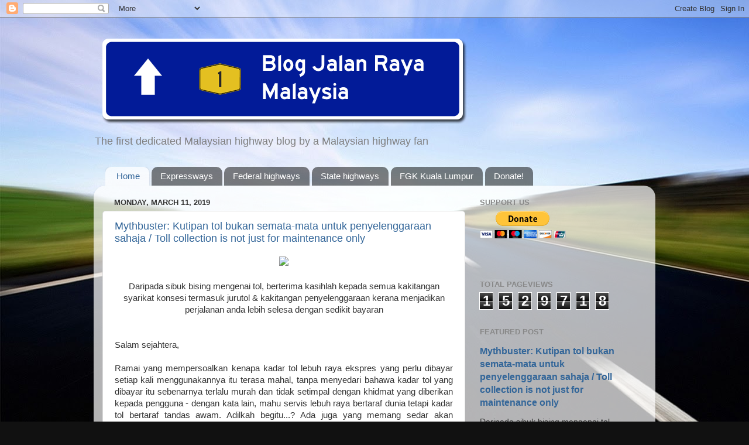

--- FILE ---
content_type: text/html; charset=UTF-8
request_url: http://blogjalanraya.blogspot.com/
body_size: 32482
content:
<!DOCTYPE html>
<html class='v2' dir='ltr' xmlns='http://www.w3.org/1999/xhtml' xmlns:b='http://www.google.com/2005/gml/b' xmlns:data='http://www.google.com/2005/gml/data' xmlns:expr='http://www.google.com/2005/gml/expr'>
<head>
<link href='https://www.blogger.com/static/v1/widgets/335934321-css_bundle_v2.css' rel='stylesheet' type='text/css'/>
<meta content='width=1100' name='viewport'/>
<meta content='text/html; charset=UTF-8' http-equiv='Content-Type'/>
<meta content='blogger' name='generator'/>
<link href='http://blogjalanraya.blogspot.com/favicon.ico' rel='icon' type='image/x-icon'/>
<link href='http://blogjalanraya.blogspot.com/' rel='canonical'/>
<link rel="alternate" type="application/atom+xml" title="Blog Jalan Raya Malaysia (Malaysian Highway Blog) - Atom" href="http://blogjalanraya.blogspot.com/feeds/posts/default" />
<link rel="alternate" type="application/rss+xml" title="Blog Jalan Raya Malaysia (Malaysian Highway Blog) - RSS" href="http://blogjalanraya.blogspot.com/feeds/posts/default?alt=rss" />
<link rel="service.post" type="application/atom+xml" title="Blog Jalan Raya Malaysia (Malaysian Highway Blog) - Atom" href="https://www.blogger.com/feeds/6162144560205189771/posts/default" />
<link rel="me" href="https://www.blogger.com/profile/09803900140191769405" />
<!--Can't find substitution for tag [blog.ieCssRetrofitLinks]-->
<meta content='http://blogjalanraya.blogspot.com/' property='og:url'/>
<meta content='Blog Jalan Raya Malaysia (Malaysian Highway Blog)' property='og:title'/>
<meta content='The first dedicated Malaysian highway blog by a Malaysian highway fan' property='og:description'/>
<title>Blog Jalan Raya Malaysia (Malaysian Highway Blog)</title>
<style id='page-skin-1' type='text/css'><!--
/*-----------------------------------------------
Blogger Template Style
Name:     Picture Window
Designer: Blogger
URL:      www.blogger.com
----------------------------------------------- */
/* Content
----------------------------------------------- */
body {
font: normal normal 15px Arial, Tahoma, Helvetica, FreeSans, sans-serif;
color: #333333;
background: #111111 url(http://1.bp.blogspot.com/-H7XBOVNSE-8/Tr39gKn1_7I/AAAAAAAAABg/0-PhPGy-4RQ/s1600/speed-1920-1080-3164.jpg) repeat fixed top left;
}
html body .region-inner {
min-width: 0;
max-width: 100%;
width: auto;
}
.content-outer {
font-size: 90%;
}
a:link {
text-decoration:none;
color: #336699;
}
a:visited {
text-decoration:none;
color: #6699cc;
}
a:hover {
text-decoration:underline;
color: #33aaff;
}
.content-outer {
background: transparent none repeat scroll top left;
-moz-border-radius: 0;
-webkit-border-radius: 0;
-goog-ms-border-radius: 0;
border-radius: 0;
-moz-box-shadow: 0 0 0 rgba(0, 0, 0, .15);
-webkit-box-shadow: 0 0 0 rgba(0, 0, 0, .15);
-goog-ms-box-shadow: 0 0 0 rgba(0, 0, 0, .15);
box-shadow: 0 0 0 rgba(0, 0, 0, .15);
margin: 20px auto;
}
.content-inner {
padding: 0;
}
/* Header
----------------------------------------------- */
.header-outer {
background: transparent none repeat-x scroll top left;
_background-image: none;
color: #7f7f7f;
-moz-border-radius: 0;
-webkit-border-radius: 0;
-goog-ms-border-radius: 0;
border-radius: 0;
}
.Header img, .Header #header-inner {
-moz-border-radius: 0;
-webkit-border-radius: 0;
-goog-ms-border-radius: 0;
border-radius: 0;
}
.header-inner .Header .titlewrapper,
.header-inner .Header .descriptionwrapper {
padding-left: 0;
padding-right: 0;
}
.Header h1 {
font: normal normal 36px Arial, Tahoma, Helvetica, FreeSans, sans-serif;
text-shadow: 1px 1px 3px rgba(0, 0, 0, 0.3);
}
.Header h1 a {
color: #7f7f7f;
}
.Header .description {
font-size: 130%;
}
/* Tabs
----------------------------------------------- */
.tabs-inner {
margin: .5em 20px 0;
padding: 0;
}
.tabs-inner .section {
margin: 0;
}
.tabs-inner .widget ul {
padding: 0;
background: transparent none repeat scroll bottom;
-moz-border-radius: 0;
-webkit-border-radius: 0;
-goog-ms-border-radius: 0;
border-radius: 0;
}
.tabs-inner .widget li {
border: none;
}
.tabs-inner .widget li a {
display: inline-block;
padding: .5em 1em;
margin-right: .25em;
color: #ffffff;
font: normal normal 15px Arial, Tahoma, Helvetica, FreeSans, sans-serif;
-moz-border-radius: 10px 10px 0 0;
-webkit-border-top-left-radius: 10px;
-webkit-border-top-right-radius: 10px;
-goog-ms-border-radius: 10px 10px 0 0;
border-radius: 10px 10px 0 0;
background: transparent url(//www.blogblog.com/1kt/transparent/black50.png) repeat scroll top left;
border-right: 1px solid transparent;
}
.tabs-inner .widget li:first-child a {
padding-left: 1.25em;
-moz-border-radius-topleft: 10px;
-moz-border-radius-bottomleft: 0;
-webkit-border-top-left-radius: 10px;
-webkit-border-bottom-left-radius: 0;
-goog-ms-border-top-left-radius: 10px;
-goog-ms-border-bottom-left-radius: 0;
border-top-left-radius: 10px;
border-bottom-left-radius: 0;
}
.tabs-inner .widget li.selected a,
.tabs-inner .widget li a:hover {
position: relative;
z-index: 1;
background: transparent url(//www.blogblog.com/1kt/transparent/white80.png) repeat scroll bottom;
color: #336699;
-moz-box-shadow: 0 0 3px rgba(0, 0, 0, .15);
-webkit-box-shadow: 0 0 3px rgba(0, 0, 0, .15);
-goog-ms-box-shadow: 0 0 3px rgba(0, 0, 0, .15);
box-shadow: 0 0 3px rgba(0, 0, 0, .15);
}
/* Headings
----------------------------------------------- */
h2 {
font: bold normal 13px Arial, Tahoma, Helvetica, FreeSans, sans-serif;
text-transform: uppercase;
color: #888888;
margin: .5em 0;
}
/* Main
----------------------------------------------- */
.main-outer {
background: transparent url(//www.blogblog.com/1kt/transparent/white80.png) repeat scroll top left;
-moz-border-radius: 20px 20px 0 0;
-webkit-border-top-left-radius: 20px;
-webkit-border-top-right-radius: 20px;
-webkit-border-bottom-left-radius: 0;
-webkit-border-bottom-right-radius: 0;
-goog-ms-border-radius: 20px 20px 0 0;
border-radius: 20px 20px 0 0;
-moz-box-shadow: 0 1px 3px rgba(0, 0, 0, .15);
-webkit-box-shadow: 0 1px 3px rgba(0, 0, 0, .15);
-goog-ms-box-shadow: 0 1px 3px rgba(0, 0, 0, .15);
box-shadow: 0 1px 3px rgba(0, 0, 0, .15);
}
.main-inner {
padding: 15px 20px 20px;
}
.main-inner .column-center-inner {
padding: 0 0;
}
.main-inner .column-left-inner {
padding-left: 0;
}
.main-inner .column-right-inner {
padding-right: 0;
}
/* Posts
----------------------------------------------- */
h3.post-title {
margin: 0;
font: normal normal 18px Arial, Tahoma, Helvetica, FreeSans, sans-serif;
}
.comments h4 {
margin: 1em 0 0;
font: normal normal 18px Arial, Tahoma, Helvetica, FreeSans, sans-serif;
}
.date-header span {
color: #333333;
}
.post-outer {
background-color: #ffffff;
border: solid 1px #dddddd;
-moz-border-radius: 5px;
-webkit-border-radius: 5px;
border-radius: 5px;
-goog-ms-border-radius: 5px;
padding: 15px 20px;
margin: 0 -20px 20px;
}
.post-body {
line-height: 1.4;
font-size: 110%;
position: relative;
}
.post-header {
margin: 0 0 1.5em;
color: #999999;
line-height: 1.6;
}
.post-footer {
margin: .5em 0 0;
color: #999999;
line-height: 1.6;
}
#blog-pager {
font-size: 140%
}
#comments .comment-author {
padding-top: 1.5em;
border-top: dashed 1px #ccc;
border-top: dashed 1px rgba(128, 128, 128, .5);
background-position: 0 1.5em;
}
#comments .comment-author:first-child {
padding-top: 0;
border-top: none;
}
.avatar-image-container {
margin: .2em 0 0;
}
/* Comments
----------------------------------------------- */
.comments .comments-content .icon.blog-author {
background-repeat: no-repeat;
background-image: url([data-uri]);
}
.comments .comments-content .loadmore a {
border-top: 1px solid #33aaff;
border-bottom: 1px solid #33aaff;
}
.comments .continue {
border-top: 2px solid #33aaff;
}
/* Widgets
----------------------------------------------- */
.widget ul, .widget #ArchiveList ul.flat {
padding: 0;
list-style: none;
}
.widget ul li, .widget #ArchiveList ul.flat li {
border-top: dashed 1px #ccc;
border-top: dashed 1px rgba(128, 128, 128, .5);
}
.widget ul li:first-child, .widget #ArchiveList ul.flat li:first-child {
border-top: none;
}
.widget .post-body ul {
list-style: disc;
}
.widget .post-body ul li {
border: none;
}
/* Footer
----------------------------------------------- */
.footer-outer {
color:#cccccc;
background: transparent url(//www.blogblog.com/1kt/transparent/black50.png) repeat scroll top left;
-moz-border-radius: 0 0 20px 20px;
-webkit-border-top-left-radius: 0;
-webkit-border-top-right-radius: 0;
-webkit-border-bottom-left-radius: 20px;
-webkit-border-bottom-right-radius: 20px;
-goog-ms-border-radius: 0 0 20px 20px;
border-radius: 0 0 20px 20px;
-moz-box-shadow: 0 1px 3px rgba(0, 0, 0, .15);
-webkit-box-shadow: 0 1px 3px rgba(0, 0, 0, .15);
-goog-ms-box-shadow: 0 1px 3px rgba(0, 0, 0, .15);
box-shadow: 0 1px 3px rgba(0, 0, 0, .15);
}
.footer-inner {
padding: 10px 20px 20px;
}
.footer-outer a {
color: #99ccee;
}
.footer-outer a:visited {
color: #77aaee;
}
.footer-outer a:hover {
color: #33aaff;
}
.footer-outer .widget h2 {
color: #aaaaaa;
}
/* Mobile
----------------------------------------------- */
html body.mobile {
height: auto;
}
html body.mobile {
min-height: 480px;
background-size: 100% auto;
}
.mobile .body-fauxcolumn-outer {
background: transparent none repeat scroll top left;
}
html .mobile .mobile-date-outer, html .mobile .blog-pager {
border-bottom: none;
background: transparent url(//www.blogblog.com/1kt/transparent/white80.png) repeat scroll top left;
margin-bottom: 10px;
}
.mobile .date-outer {
background: transparent url(//www.blogblog.com/1kt/transparent/white80.png) repeat scroll top left;
}
.mobile .header-outer, .mobile .main-outer,
.mobile .post-outer, .mobile .footer-outer {
-moz-border-radius: 0;
-webkit-border-radius: 0;
-goog-ms-border-radius: 0;
border-radius: 0;
}
.mobile .content-outer,
.mobile .main-outer,
.mobile .post-outer {
background: inherit;
border: none;
}
.mobile .content-outer {
font-size: 100%;
}
.mobile-link-button {
background-color: #336699;
}
.mobile-link-button a:link, .mobile-link-button a:visited {
color: #ffffff;
}
.mobile-index-contents {
color: #333333;
}
.mobile .tabs-inner .PageList .widget-content {
background: transparent url(//www.blogblog.com/1kt/transparent/white80.png) repeat scroll bottom;
color: #336699;
}
.mobile .tabs-inner .PageList .widget-content .pagelist-arrow {
border-left: 1px solid transparent;
}

--></style>
<style id='template-skin-1' type='text/css'><!--
body {
min-width: 960px;
}
.content-outer, .content-fauxcolumn-outer, .region-inner {
min-width: 960px;
max-width: 960px;
_width: 960px;
}
.main-inner .columns {
padding-left: 0;
padding-right: 310px;
}
.main-inner .fauxcolumn-center-outer {
left: 0;
right: 310px;
/* IE6 does not respect left and right together */
_width: expression(this.parentNode.offsetWidth -
parseInt("0") -
parseInt("310px") + 'px');
}
.main-inner .fauxcolumn-left-outer {
width: 0;
}
.main-inner .fauxcolumn-right-outer {
width: 310px;
}
.main-inner .column-left-outer {
width: 0;
right: 100%;
margin-left: -0;
}
.main-inner .column-right-outer {
width: 310px;
margin-right: -310px;
}
#layout {
min-width: 0;
}
#layout .content-outer {
min-width: 0;
width: 800px;
}
#layout .region-inner {
min-width: 0;
width: auto;
}
--></style>
<link href='https://www.blogger.com/dyn-css/authorization.css?targetBlogID=6162144560205189771&amp;zx=274a092d-ef20-4431-81ec-d06a3ae33889' media='none' onload='if(media!=&#39;all&#39;)media=&#39;all&#39;' rel='stylesheet'/><noscript><link href='https://www.blogger.com/dyn-css/authorization.css?targetBlogID=6162144560205189771&amp;zx=274a092d-ef20-4431-81ec-d06a3ae33889' rel='stylesheet'/></noscript>
<meta name='google-adsense-platform-account' content='ca-host-pub-1556223355139109'/>
<meta name='google-adsense-platform-domain' content='blogspot.com'/>

<!-- data-ad-client=ca-pub-9061297634953980 -->

</head>
<body class='loading variant-open'>
<div id='fb-root'></div>
<script>(function(d, s, id) {
  var js, fjs = d.getElementsByTagName(s)[0];
  if (d.getElementById(id)) return;
  js = d.createElement(s); js.id = id;
  js.src = "//connect.facebook.net/en_US/all.js#xfbml=1";
  fjs.parentNode.insertBefore(js, fjs);
}(document, 'script', 'facebook-jssdk'));</script>
<div class='navbar section' id='navbar'><div class='widget Navbar' data-version='1' id='Navbar1'><script type="text/javascript">
    function setAttributeOnload(object, attribute, val) {
      if(window.addEventListener) {
        window.addEventListener('load',
          function(){ object[attribute] = val; }, false);
      } else {
        window.attachEvent('onload', function(){ object[attribute] = val; });
      }
    }
  </script>
<div id="navbar-iframe-container"></div>
<script type="text/javascript" src="https://apis.google.com/js/platform.js"></script>
<script type="text/javascript">
      gapi.load("gapi.iframes:gapi.iframes.style.bubble", function() {
        if (gapi.iframes && gapi.iframes.getContext) {
          gapi.iframes.getContext().openChild({
              url: 'https://www.blogger.com/navbar/6162144560205189771?origin\x3dhttp://blogjalanraya.blogspot.com',
              where: document.getElementById("navbar-iframe-container"),
              id: "navbar-iframe"
          });
        }
      });
    </script><script type="text/javascript">
(function() {
var script = document.createElement('script');
script.type = 'text/javascript';
script.src = '//pagead2.googlesyndication.com/pagead/js/google_top_exp.js';
var head = document.getElementsByTagName('head')[0];
if (head) {
head.appendChild(script);
}})();
</script>
</div></div>
<div itemscope='itemscope' itemtype='http://schema.org/Blog' style='display: none;'>
<meta content='Blog Jalan Raya Malaysia (Malaysian Highway Blog)' itemprop='name'/>
</div>
<div class='body-fauxcolumns'>
<div class='fauxcolumn-outer body-fauxcolumn-outer'>
<div class='cap-top'>
<div class='cap-left'></div>
<div class='cap-right'></div>
</div>
<div class='fauxborder-left'>
<div class='fauxborder-right'></div>
<div class='fauxcolumn-inner'>
</div>
</div>
<div class='cap-bottom'>
<div class='cap-left'></div>
<div class='cap-right'></div>
</div>
</div>
</div>
<div class='content'>
<div class='content-fauxcolumns'>
<div class='fauxcolumn-outer content-fauxcolumn-outer'>
<div class='cap-top'>
<div class='cap-left'></div>
<div class='cap-right'></div>
</div>
<div class='fauxborder-left'>
<div class='fauxborder-right'></div>
<div class='fauxcolumn-inner'>
</div>
</div>
<div class='cap-bottom'>
<div class='cap-left'></div>
<div class='cap-right'></div>
</div>
</div>
</div>
<div class='content-outer'>
<div class='content-cap-top cap-top'>
<div class='cap-left'></div>
<div class='cap-right'></div>
</div>
<div class='fauxborder-left content-fauxborder-left'>
<div class='fauxborder-right content-fauxborder-right'></div>
<div class='content-inner'>
<header>
<div class='header-outer'>
<div class='header-cap-top cap-top'>
<div class='cap-left'></div>
<div class='cap-right'></div>
</div>
<div class='fauxborder-left header-fauxborder-left'>
<div class='fauxborder-right header-fauxborder-right'></div>
<div class='region-inner header-inner'>
<div class='header section' id='header'><div class='widget Header' data-version='1' id='Header1'>
<div id='header-inner'>
<a href='http://blogjalanraya.blogspot.com/' style='display: block'>
<img alt='Blog Jalan Raya Malaysia (Malaysian Highway Blog)' height='170px; ' id='Header1_headerimg' src='https://blogger.googleusercontent.com/img/b/R29vZ2xl/AVvXsEgnK1vMH353Z13_19zmBGUPyd6UJI-josw7gWR5NORLwUXpMt-rWBJO1RmJjgDmixbKgiB6Otzdgi_fKZcqkcO7d0WxgkhmeYPREy1WhhusoILHXxWBUhnTi6tSldN9j5s7mN9C8r-6gEI/s1600/banner.png' style='display: block' width='650px; '/>
</a>
<div class='descriptionwrapper'>
<p class='description'><span>The first dedicated Malaysian highway blog by a Malaysian highway fan</span></p>
</div>
</div>
</div></div>
</div>
</div>
<div class='header-cap-bottom cap-bottom'>
<div class='cap-left'></div>
<div class='cap-right'></div>
</div>
</div>
</header>
<div class='tabs-outer'>
<div class='tabs-cap-top cap-top'>
<div class='cap-left'></div>
<div class='cap-right'></div>
</div>
<div class='fauxborder-left tabs-fauxborder-left'>
<div class='fauxborder-right tabs-fauxborder-right'></div>
<div class='region-inner tabs-inner'>
<div class='tabs section' id='crosscol'><div class='widget PageList' data-version='1' id='PageList1'>
<h2>Pages</h2>
<div class='widget-content'>
<ul>
<li class='selected'>
<a href='http://blogjalanraya.blogspot.com/'>Home</a>
</li>
<li>
<a href='http://blogjalanraya.blogspot.com/p/expressways_9.html'>Expressways</a>
</li>
<li>
<a href='http://blogjalanraya.blogspot.com/p/federal-highways.html'>Federal highways</a>
</li>
<li>
<a href='http://blogjalanraya.blogspot.com/p/state-highways.html'>State highways</a>
</li>
<li>
<a href='https://facebook.com/FGKKualaLumpur'>FGK Kuala Lumpur</a>
</li>
<li>
<a href='http://blogjalanraya.blogspot.com/p/donate.html'>Donate!</a>
</li>
</ul>
<div class='clear'></div>
</div>
</div></div>
<div class='tabs no-items section' id='crosscol-overflow'></div>
</div>
</div>
<div class='tabs-cap-bottom cap-bottom'>
<div class='cap-left'></div>
<div class='cap-right'></div>
</div>
</div>
<div class='main-outer'>
<div class='main-cap-top cap-top'>
<div class='cap-left'></div>
<div class='cap-right'></div>
</div>
<div class='fauxborder-left main-fauxborder-left'>
<div class='fauxborder-right main-fauxborder-right'></div>
<div class='region-inner main-inner'>
<div class='columns fauxcolumns'>
<div class='fauxcolumn-outer fauxcolumn-center-outer'>
<div class='cap-top'>
<div class='cap-left'></div>
<div class='cap-right'></div>
</div>
<div class='fauxborder-left'>
<div class='fauxborder-right'></div>
<div class='fauxcolumn-inner'>
</div>
</div>
<div class='cap-bottom'>
<div class='cap-left'></div>
<div class='cap-right'></div>
</div>
</div>
<div class='fauxcolumn-outer fauxcolumn-left-outer'>
<div class='cap-top'>
<div class='cap-left'></div>
<div class='cap-right'></div>
</div>
<div class='fauxborder-left'>
<div class='fauxborder-right'></div>
<div class='fauxcolumn-inner'>
</div>
</div>
<div class='cap-bottom'>
<div class='cap-left'></div>
<div class='cap-right'></div>
</div>
</div>
<div class='fauxcolumn-outer fauxcolumn-right-outer'>
<div class='cap-top'>
<div class='cap-left'></div>
<div class='cap-right'></div>
</div>
<div class='fauxborder-left'>
<div class='fauxborder-right'></div>
<div class='fauxcolumn-inner'>
</div>
</div>
<div class='cap-bottom'>
<div class='cap-left'></div>
<div class='cap-right'></div>
</div>
</div>
<!-- corrects IE6 width calculation -->
<div class='columns-inner'>
<div class='column-center-outer'>
<div class='column-center-inner'>
<div class='main section' id='main'><div class='widget Blog' data-version='1' id='Blog1'>
<div class='blog-posts hfeed'>

          <div class="date-outer">
        
<h2 class='date-header'><span>Monday, March 11, 2019</span></h2>

          <div class="date-posts">
        
<div class='post-outer'>
<div class='post hentry' itemprop='blogPost' itemscope='itemscope' itemtype='http://schema.org/BlogPosting'>
<meta content='https://www.thesundaily.my/binrepository/768x533/0c51/768d432/none/11808/KPRN/IMG_2626.t_c2080259_161130_853_ARCH412020_MG1034887.jpg' itemprop='image_url'/>
<meta content='6162144560205189771' itemprop='blogId'/>
<meta content='6971918446856843943' itemprop='postId'/>
<a name='6971918446856843943'></a>
<h3 class='post-title entry-title' itemprop='name'>
<a href='http://blogjalanraya.blogspot.com/2019/03/mythbuster-kutipan-tol-bukan-semata.html'>Mythbuster: Kutipan tol bukan semata-mata untuk penyelenggaraan sahaja / Toll collection is not just for maintenance only</a>
</h3>
<div class='post-header'>
<div class='post-header-line-1'></div>
</div>
<div class='post-body entry-content' id='post-body-6971918446856843943' itemprop='description articleBody'>
<div style="text-align: center;">
<img src="https://www.thesundaily.my/binrepository/768x533/0c51/768d432/none/11808/KPRN/IMG_2626.t_c2080259_161130_853_ARCH412020_MG1034887.jpg" width="500" /><br />
<br />
Daripada sibuk bising mengenai tol, berterima kasihlah kepada semua kakitangan syarikat konsesi termasuk jurutol &amp; kakitangan penyelenggaraan kerana menjadikan perjalanan anda lebih selesa dengan sedikit bayaran<br />
<br />
<br /></div>
<div style="text-align: justify;">
Salam sejahtera,</div>
<div style="text-align: justify;">
<br /></div>
<div style="text-align: justify;">
Ramai yang mempersoalkan kenapa kadar tol lebuh raya ekspres yang perlu dibayar setiap kali menggunakannya itu terasa mahal, tanpa menyedari bahawa kadar tol yang dibayar itu sebenarnya terlalu murah dan tidak setimpal dengan khidmat yang diberikan kepada pengguna - dengan kata lain, mahu servis lebuh raya bertaraf dunia tetapi kadar tol bertaraf tandas awam. Adilkah begitu...? Ada juga yang memang sedar akan kepentingan tol bagi memastikan lebuh raya terus terjaga, tetapi mahu kadar tol yang dikenakan itu hanya merangkumi kos penyelenggaraan dan hanya penyelenggaraan sahaja, tanpa menyedari bahawa pekerja penyelenggaraan &amp; jurutol masih ada isteri &amp; anak untuk disara. Hari ini saya akan tunjukkan kepada anda kenapa kadar tol yang kita bayar bukan sekadar untuk penyelenggaraan semata-mata.</div>
<div style="text-align: justify;">
<br /></div>
<div style="text-align: justify;">
Pertama sekali, saya ingin tegaskan kepada anda semua bahawa syarikat-syarikat konsesi lebuh raya ekspres mengguna pakai model perniagaan <b>lebuh raya ekspres sebagai perkhidmatan <i>(expressway as a service)</i>.</b>&nbsp;Model perniagaan ini bermaksud pengguna yang menggunakan lebuh raya ekspres berhak menikmati segala bentuk perkhidmatan yang disediakan di sepanjang lebuh raya, termasuklah khidmat lori tunda percuma, tandas awam percuma, dan yang paling penting, lebuh raya yang sentiasa diselenggara dan berturap cantik - selagi pengguna membayar tol dengan kadar yang setimpal dengan khidmat yang diberikan. Bagi yang tidak menggunakan lebuh raya ekspres pula tidak perlu membayar tol kerana mereka memang tidak merasa segala perkhidmatan yang ada di lebuh raya seperti yang telah saya sebutkan.&nbsp;<b>Model perniagaan ini samalah seperti model perniagaan perisian sebagai perkhidmatan <i>(software as a service)</i></b> yang diguna pakai dalam Microsoft Windows 10, Adobe Creative Cloud, Apple iOS &amp; khidmat kemas kini Android oleh para pengeluar telefon pintar yang menggunakan Android.</div>
<div style="text-align: justify;">
<br />
<br />
<div style="text-align: center;">
<iframe allow="accelerometer; autoplay; encrypted-media; gyroscope; picture-in-picture" allowfullscreen="" frameborder="0" height="281" src="https://www.youtube.com/embed/qSAsiM01GOU" width="500"></iframe><br />
<br />
Konsep "lebuh raya sebagai perkhidmatan" <i>(expressway as a service)</i> adalah hampir sama seperti konsep "perisian sebagai perkhidmatan"&nbsp;<i>(software as a service)</i> seperti pada Windows 10<br />
<br />
<br />
<img src="http://www.plus.com.my/images/stories/pic-plusronda.jpg" width="500" /><br />
<br />
<img src="http://www.plus.com.my/images/stories/pic-customerservice.jpg" width="500" /><br />
<br />
<img src="http://www.plus.com.my/images/stories/pic-rsa.jpg" width="500" /><br />
<br />
Syarikat-syarikat konsesi lebuh raya menawarkan perkhidmatan penundaan percuma, khidmat pelanggan &amp; prasarana seperti hentian rehat khas untuk pembayar tol - nikmat apa lagi yang hendak didustakan...?</div>
<div style="text-align: center;">
(Kredit gambar: <a href="http://www.plus.com.my/" target="_blank">PLUS Malaysia</a>)</div>
<br />
<br /></div>
<div style="text-align: justify;">
Model lebuh raya ekspres sebagai perkhidmatan sebenarnya bermula daripada peringkat pembinaan&nbsp; sesebuah lebuh raya ekspres itu lagi. Untuk pengetahuan anda, <b>kerajaan sama sekali tidak mengeluarkan duit walau sesen pun untuk membina lebuh raya ekspres.</b> Sebaliknya, <b>syarikat konsesi pula yang memohon pinjaman bank bagi membiayai pembinaan lebuh raya ekspres, di samping sebagai modal awal bagi syarikat konsesi untuk menguruskan lebuh raya ekspres kendalian mereka</b>, termasuklah melatih para pekerja serta bagi menyerap kerugian yang selalunya dialami pada tahun-tahun terawal operasi sebelum mula mencatatkan keuntungan sebaik <a href="https://blogjalanraya.blogspot.com/2013/04/bancian-jalan-dan-tahap-perkhidmatan.html">kadar trafik harian purata (ADT)</a> mencapai kadar minimum yang diperlukan untuk mendapat keuntungan.</div>
<div style="text-align: justify;">
<br /></div>
<div style="text-align: justify;">
Kenapa syarikat konsesi pula yang kena pinjam duit untuk bina lebuh raya ekspres...? Kenapa tidak kerajaan sendiri yang keluarkan duit &amp; bina...? Untuk pengetahuan anda, <b>lebuh raya ekspres merupakan jenis jalan raya yang menduduki tangga teratas dalam <a href="https://blogjalanraya.blogspot.com/2012/10/kawalan-masuk-jalan-raya-serta-hirarki.html">hirarki jalan raya</a> dari segi keutamaan laluan, kapasiti trafik, kelajuan operasi, darjah kawalan masuk, tahap kejuruteraan &amp; kos pembinaannya.</b>&nbsp;Apa pula yang menjadikan kos pembinaan lebuh raya ekspres sangat mahal...? Untuk membolehkan lebuh raya ekspres menyokong kelajuan reka bentuk 120 km/j, <b>lebuh raya ekspres perlu dibina selurus mungkin, dengan kecerunan selandai mungkin, dan jejari selekoh sebesar mungkin. Selain itu, lebuh raya ekspres tidak boleh ada sebarang lintasan searas dengan mana-mana jalan raya lain serta keluar masuk lebuh raya ekspres hanya boleh melalui persimpangan bertingkat berlainan aras &amp; dihadkan bilangannya.</b> Untuk mengelakkan daripada pencerobohan haiwan atau manusia yang boleh membawa ancaman pelanggaran, maka <b>lebuh raya ekspres perlu dipagar di sepanjang laluannya.</b> Maka, sudah tentulah ia memerlukan banyak kerja-kerja penarahan bukit, penambakan tanah, serta pembinaan banyak struktur seperti jambatan, jejambat &amp; terowong, yang tentunya melibatkan penggunaan banyak modal insan &amp; jentera pembinaan, membawa kepada kos pembinaan yang sangat tinggi. Oleh kerana kos pembinaannya yang terlalu mahal, maka kerajaan terpaksa menswastakan pembinaannya kepada syarikat konsesi yang dilantik, yang seterusnya diberi kuasa mengutip tol bagi mendapatkan pulangan semula duit pinjaman bank yang dilaburkan untuk membina &amp; menguruskannya.</div>
<div style="text-align: justify;">
<br /></div>
<div style="text-align: justify;">
Jadi kenapa pula anda kena bayar tol untuk menampung kos pembinaan lebuh raya...? Fikirkan logik berikut. Pernahkah anda terfikir kenapa anda perlu bayar parkir setiap kali anda meletak kereta di petak letak kereta awam di bangunan &amp; pusat beli-belah...? Mudah sahaja jawapannya - <b>kerana pemilik bangunan itulah yang membina bangunan &amp; medan letak kereta itu.</b> Jadi sudah tentulah mereka mahu mendapatkan kembali wang yang dilaburkan untuk membina bangunan yang dilengkapi medan letak kereta. Sebagai tuan tanah, sudah tentulah mereka ada hak. Cuba bayangkan apa perasaan anda apabila ada orang yang sesuka hati memparkir kereta di hadapan rumah anda tanpa membayar walau sesen pun kepada anda...? Begitu jugalah dengan lebuh raya ekspres. Ingat, <b>status pemilikan lebuh raya ekspres ialah sebagai jalan persendirian - atau lebih tepat lagi, jalan persekutuan pengurusan persendirian.</b> Jadi, sebagai orang yang menumpang lalu di lebuh raya milik orang lain, hormatilah hak tuan tanah ya. Jangan jadi seperti rejim Zionis yang menganggap "hak orang hak aku, hak aku tetap hak aku".</div>
<div style="text-align: justify;">
<br />
<br />
<div style="text-align: center;">
<img src="https://assets.hmetro.com.my/images/articles/TINJAUAN_PARKING_1469153469.jpg" width="500" /><br />
<br />
Pemandu menumpang letak kereta di petak parkir milik DBKL, maka DBKL selaku tuan tanah berhak mengenakan caj parkir - samalah rasionalnya kenapa pengguna lebuh raya perlu membayar tol</div>
<br />
<br /></div>
<div style="text-align: justify;">
Untuk pengetahuan anda juga, <b>lebih kurang 50% daripada hasil tol yang anda bayar itu sahaja digunakan untuk membayar balik pinjaman bank yang saya nyatakan itu.</b> Sebab itulah golongan yang meminta tol diturunkan sekitar 40-60% wajar melupakan sahaja permintaan anda itu kerana ia tidak mampu untuk ditunaikan. Apa jadi kalau kadar tol diturunkan sebegitu melampau...? Sudah tentulah syarikat konsesi tidak mampu untuk membayar balik pinjaman bank mengikut jadual. Akibatnya, pihak bank boleh mengambil tindakan mahkamah terhadap syarikat konsesi kerana mengingkari pembayaran balik pinjaman, yang boleh membawa kepada pengisytiharan muflis. Sekiranya ia berlaku, <b>pihak mahkamah boleh mengeluarkan perintah menutup semua jalan keluar masuk lebuh raya &amp; menyita lebuh raya tersebut</b> sehingga ada pihak yang sanggup mengambil alihnya bagi melunaskan hutang. Jadi jangan fikir akibat buruk daripada penurunan &amp; pemansuhan tol itu perkara main-main, kerana sekiranya ia berlaku, kita juga yang akan melopong - sudahlah lebuh raya percuma tidak dapat, lebuh raya pula ditutup &amp; disita mahkamah. Cuma, perkara sebegitu belum pernah berlaku kerana kerajaan terdahulu cepat bertindak bagi mengelakkannya daripada berlaku - sebaik mengenal pasti syarikat konsesi yang menghadapi masalah kewangan, mereka cepat-cepat mencari syarikat lain yang lebih stabil kewangannya bagi mengambil alih lebuh raya tersebut, misalnya pengambilalihan dua lebuh raya ekspres sarat hutang, Lebuhraya Butterworth-Kulim (BKE) E15 &amp; <a href="http://blogjalanraya.blogspot.com/2012/02/lebuhraya-seremban-port-dickson-e29-dan.html">Lebuhraya Seremban-Port Dickson (SPDH) E29</a> oleh PLUS Malaysia.</div>
<div style="text-align: justify;">
<br />
<br />
<div style="text-align: center;">
<img src="https://upload.wikimedia.org/wikipedia/commons/thumb/4/4e/009_6A._Abadndoned_TPK.JPG/800px-009_6A._Abadndoned_TPK.JPG" width="500" /><br />
<br />
Sekiranya syarikat konsesi diisytihar muflis kerana gagal membayar pinjaman bank, kita tidak akan dapat lebuh raya percuma tetapi sebaliknya mahkamah boleh mengarahkan penutupan lebuh raya</div>
<br />
<br /></div>
<div style="text-align: justify;">
Seterusnya, lebuh raya yang sedang beroperasi perlu diselenggara secara berkala. Penyelenggaraan lebuh raya ekspres tidak boleh mengikut gaya penyelenggaraan jalan persekutuan yang hanya dilakukan sebaik menerima peruntukan - <b>lebuh raya ekspres wajib diselenggara setiap hari</b> kerana ia dibina mengikut tahap kejuruteraan jalan raya tertinggi. Itulah sebabnya kos penyelenggaraan lebuh raya ekspres sangat mahal, bersesuaian dengan tol yang dikutip setiap hari. Jika dibandingkan, jalan persekutuan hanya diselenggara mengikut peruntukan yang diberikan, bersesuaian dengan cukai jalan yang hanya dikutip setahun sekali. Pun begitu, <b>kos penyelenggaraan lebuh raya sebenarnya semakin naik mengikut kadar inflasi, dan bilangan kenderaan yang semakin bertambah turut meningkatkan kos penyelenggaraan</b> kerana jangka hayat permukaan lebuh raya yang semakin pendek &amp; kesan kerosakan terhadap lebuh raya yang semakin ketara. Sebab itulah semakin bertambah bilangan kenderaan, kadar tol sewajarnya semakin naik dan bukan sebaliknya, kerana <b>tidak mungkin berat 100 buah kereta bersamaan dengan sebuah kereta</b>, dan sudah tentulah struktur binaan &amp; permukaan jalan semakin lemah.&nbsp;</div>
<div style="text-align: justify;">
<br />
<br />
<div style="text-align: center;">
<img src="http://kodokinfo.com/wp-content/uploads/2017/06/19399765_726800850855858_2759536735598631284_n.jpg" width="500" /><br />
<br />
Tidak seperti jalan-jalan persekutuan yang hanya diselenggara sebaik menerima peruntukan, lebuh raya ekspres wajib diselenggara setiap hari - dan bagaimana mereka boleh melakukannya...? Melalui setiap sen duit tol yang anda bayar</div>
<br />
<br /></div>
<div style="text-align: justify;">
Juga, lebuh raya yang sudah terlalu sesak dengan kereta juga perlu dinaik taraf &amp; dilebarkan. Tanpa wang mencukupi, bagaimana hendak melebarkan lebuh raya...? Takkanlah hendak tambah lagi hutang bank...? Maka, <b>kadar tol yang anda bayar itu juga membolehkan syarikat konsesi memperoleh wang mencukupi untuk menjalankan segala kerja naik taraf lebuh raya demi keselesaan pengguna tanpa perlu membuat hutang baru dengan bank.</b> Justeru, setiap kali anda menyumpah-menyeranah kerana terperangkap dalam kesesakan di Lebuhraya Utara-Selatan E1/E2, fikirkan semula sama ada tol yang anda bayar selama ini setimpal atau tidak - jika setimpal, sepatutnya sekarang lagi kerja naik taraf sudah berjalan.</div>
<div style="text-align: justify;">
<br /></div>
<div style="text-align: justify;">
Selain itu, <b>jika ada pengurusan, penyelenggaraan &amp; kutipan tol, sudah tentulah ada manusia yang mengerjakannya, dan manusia-manusia ini perlu dibayar kerana mereka mempunyai anak &amp; isteri untuk disara.</b> Tidak mungkin ada syarikat konsesi yang mengambil robot mahupun jin sebagai pekerja penyelenggaraan mahupun jurutol secara percuma. Sebagaimana kita sendiri yang mahukan gaji dinaikkan secara berkala, begitu jugalah mereka. Daripada duit tol yang kita bayar itulah datangnya sumber rezeki kepada mereka.</div>
<div style="text-align: justify;">
<br />
<br />
<div style="text-align: center;">
<img src="https://blog.maukerja.my/data/blog/images/2018/06/IMG_4628.jpg" width="500" /><br />
<br />
Jurutol juga manusia yang masih perlu menyara keluarga, jadi berlaku adillah kepada mereka</div>
<br />
<br /></div>
<div style="text-align: justify;">
Ada sesiapa di kalangan anda yang berani melalui lebuh raya yang gelap pada waktu malam...? Sudah tentulah anda tidak berani kerana lebuh raya yang gelap sudah tentulah bermakna tidak selamat. Jadi lampu jalan dipasang terutamanya di persimpangan bertingkat &amp; hentian rehat. Juga, sanggupkan anda bertayamum di tengah-tengah hentian rehat bahana tiada bekalan air...? Tidak sanggup bukan...? <b>Maka bekalan elektrik &amp; air disalurkan di setiap prasarana lebuh raya untuk keselesaan pengguna</b> - dan sudah tentulah kedua-duanya datang dengan bil utiliti. Maka, kos utiliti ini turut diterapkan di dalam tol lebuh raya yang anda bayar. Tak nak bayar tol...? Anda ada pilihan untuk melalui jalan persekutuan yang gelap dengan hanya bermodalkan lampu jalan TNB, dan jika ada pun tandas awam, perlu bayar 30 sen sekali masuk.<br />
<br />
Daripada kos-kos yang saya nyatakan di atas, <b>hanya kos pembayaran balik hutang bank sahaja yang tetap kerana mengikut kadar faedah yang ditetapkan. Sementara itu, kos penyelenggaraan, gaji pekerja, bil utiliti, kos naik taraf &amp; baik pulih lebuh raya pula semakin naik mengikut kadar inflasi.</b> Maka, itulah sebabnya kenapa kenaikan kadar tol itu perlu, untuk membolehkan syarikat-syarikat konsesi menyerap segala kenaikan kos yang saya nyatakan tadi tanpa mengingkari tanggungjawab utama syarikat konsesi bagi membayar balik pinjaman bank yang digunakan sebagai modal awal membina &amp; mengendalikan lebuh raya. <b>Peningkatan bilangan kenderaan yang menggunakan lebuh raya sama sekali tidak menjustifikasikan rasional kenapa kadar tol lebuh raya tidak patut naik, kerana peningkatan bilangan kenderaan sebenarnya hanya meningkatkan kos untuk menyelenggara, membaik pulih &amp; menaik taraf lebuh raya.</b></div>
<div style="text-align: justify;">
<br /></div>
<div style="text-align: justify;">
Jadi dengan ini, saya rumuskan komposisi yang terkandung dalam setiap ringgit tol yang anda bayar. Bagi setiap ringgit tol yang anda bayar, <b><a href="https://www.bharian.com.my/node/101081" target="_blank">50% pergi kepada bayaran balik pinjaman bank. 20% lagi pergi kepada penyelenggaraan, bil utiliti &amp; gaji pekerja, manakala 15-20% lagi untuk kerja-kerja naik taraf &amp; baik pulih</a>. Akhirnya, margin keuntungan bagi syarikat konsesi lebuh raya ekspres cuma sekitar 10-15%</b>, tidak pernah lebih daripada 15%. Sebab itulah jika ada pun diskaun tol, diskaun yang diberikan itu jarang yang melebihi 15%. Kalau ada pun diskaun tol, ia sama ada bermusim atau hanya dinikmati pengguna setia melalui program-program ganjaran kesetiaan oleh syarikat-syarikat konsesi.<br />
<br />
Maka dengan ini, jelaslah bahawa walaupun memang benar kutipan tol itu penting untuk penyelenggaraan lebuh raya ekspres, namun mitos bahawa kutipan tol perlu hanya sekadar untuk penyelenggaraan &amp; hanya penyelenggaraan sahaja adalah karut lagi tidak berasas. Mahu bukti lagi...?&nbsp;<b>Kutipan tol yang pernah dilakukan di <a href="https://blogjalanraya.blogspot.com/2014/04/sejarah-jambatan-sultan-yahya-petra-ft3.html">Jambatan Sultan Yahya Petra FT3</a> di Kota Bharu &amp; <a href="https://blogjalanraya.blogspot.com/2013/07/sejarah-jambatan-sultan-ismail-ft5-di.html">Jambatan Sultan Ismail FT5</a> di Muar dilaksanakan bagi membayar balik pinjaman bank yang digunakan bagi kedua-dua jambatan tersebut</b>, tetapi penyelenggaraannya pula dilakukan oleh Jabatan Kerja Raya (JKR) seperti jalan-jalan persekutuan yang lain. Di samping itu juga, pecahan komposisi perbelanjaan hasil tol ini juga membuktikan bahawa mitos yang mendakwa kononnya syarikat-syarikat lebuh raya ekspres untung besar hasil kutipan tol adalah KARUT...!!! Untuk maklumat lanjut mengenainya, anda boleh baca entri Mythbuster mengenainya di <b><a href="https://blogjalanraya.blogspot.com/2013/04/masalah-kewangan-segelintir-konsesi.html">sini</a></b>.</div>
<div style='clear: both;'></div>
</div>
<div class='post-footer'>
<div class='post-footer-line post-footer-line-1'><span class='post-author vcard'>
Posted by
<span class='fn' itemprop='author' itemscope='itemscope' itemtype='http://schema.org/Person'>
<meta content='https://www.blogger.com/profile/09803900140191769405' itemprop='url'/>
<a class='g-profile' href='https://www.blogger.com/profile/09803900140191769405' rel='author' title='author profile'>
<span itemprop='name'>squall-shinoda</span>
</a>
</span>
</span>
<span class='post-timestamp'>
at
<meta content='http://blogjalanraya.blogspot.com/2019/03/mythbuster-kutipan-tol-bukan-semata.html' itemprop='url'/>
<a class='timestamp-link' href='http://blogjalanraya.blogspot.com/2019/03/mythbuster-kutipan-tol-bukan-semata.html' rel='bookmark' title='permanent link'><abbr class='published' itemprop='datePublished' title='2019-03-11T13:54:00+08:00'>1:54&#8239;PM</abbr></a>
</span>
<span class='post-comment-link'>
<a class='comment-link' href='http://blogjalanraya.blogspot.com/2019/03/mythbuster-kutipan-tol-bukan-semata.html#comment-form' onclick=''>
745 comments:
  </a>
</span>
<span class='post-icons'>
<span class='item-control blog-admin pid-503567654'>
<a href='https://www.blogger.com/post-edit.g?blogID=6162144560205189771&postID=6971918446856843943&from=pencil' title='Edit Post'>
<img alt='' class='icon-action' height='18' src='https://resources.blogblog.com/img/icon18_edit_allbkg.gif' width='18'/>
</a>
</span>
</span>
<div class='post-share-buttons goog-inline-block'>
<a class='goog-inline-block share-button sb-email' href='https://www.blogger.com/share-post.g?blogID=6162144560205189771&postID=6971918446856843943&target=email' target='_blank' title='Email This'><span class='share-button-link-text'>Email This</span></a><a class='goog-inline-block share-button sb-blog' href='https://www.blogger.com/share-post.g?blogID=6162144560205189771&postID=6971918446856843943&target=blog' onclick='window.open(this.href, "_blank", "height=270,width=475"); return false;' target='_blank' title='BlogThis!'><span class='share-button-link-text'>BlogThis!</span></a><a class='goog-inline-block share-button sb-twitter' href='https://www.blogger.com/share-post.g?blogID=6162144560205189771&postID=6971918446856843943&target=twitter' target='_blank' title='Share to X'><span class='share-button-link-text'>Share to X</span></a><a class='goog-inline-block share-button sb-facebook' href='https://www.blogger.com/share-post.g?blogID=6162144560205189771&postID=6971918446856843943&target=facebook' onclick='window.open(this.href, "_blank", "height=430,width=640"); return false;' target='_blank' title='Share to Facebook'><span class='share-button-link-text'>Share to Facebook</span></a><a class='goog-inline-block share-button sb-pinterest' href='https://www.blogger.com/share-post.g?blogID=6162144560205189771&postID=6971918446856843943&target=pinterest' target='_blank' title='Share to Pinterest'><span class='share-button-link-text'>Share to Pinterest</span></a>
</div>
</div>
<div class='post-footer-line post-footer-line-2'><span class='post-labels'>
Labels:
<a href='http://blogjalanraya.blogspot.com/search/label/expressways' rel='tag'>expressways</a>,
<a href='http://blogjalanraya.blogspot.com/search/label/Mythbuster' rel='tag'>Mythbuster</a>,
<a href='http://blogjalanraya.blogspot.com/search/label/toll%20systems' rel='tag'>toll systems</a>
</span>
</div>
<div class='post-footer-line post-footer-line-3'><span class='post-location'>
</span>
</div>
</div>
</div>
</div>

          </div></div>
        

          <div class="date-outer">
        
<h2 class='date-header'><span>Sunday, March 10, 2019</span></h2>

          <div class="date-posts">
        
<div class='post-outer'>
<div class='post hentry' itemprop='blogPost' itemscope='itemscope' itemtype='http://schema.org/BlogPosting'>
<meta content='https://suara.tv/wp-content/uploads/2018/08/demonstrasi-tol.jpg' itemprop='image_url'/>
<meta content='6162144560205189771' itemprop='blogId'/>
<meta content='7039673078421370483' itemprop='postId'/>
<a name='7039673078421370483'></a>
<h3 class='post-title entry-title' itemprop='name'>
<a href='http://blogjalanraya.blogspot.com/2019/03/penyelenggaraan-jalan-vs-mansuh-tol.html'>Penyelenggaraan jalan vs mansuh tol - biar rakyat mati berjemaah terlanggar lubang asalkan tol percuma! / Road maintenance vs abolish toll - Let many people die hitting potholes as long as the toll is free!</a>
</h3>
<div class='post-header'>
<div class='post-header-line-1'></div>
</div>
<div class='post-body entry-content' id='post-body-7039673078421370483' itemprop='description articleBody'>
<div style="text-align: center;">
<img src="https://suara.tv/wp-content/uploads/2018/08/demonstrasi-tol.jpg" width="500" /><br />
<br />
<img src="https://assets.hmetro.com.my/images/articles/0111rs10_cropped_1515674926.jpg" width="500" /><br />
<br />
Kerana menuntut mansuh tol, semakin ramai rakyat mati berjemaah bahana jalan berlubang yang tidak diselenggara<br />
<br />
<br /></div>
<div style="text-align: justify;">
Salam sejahtera,</div>
<div style="text-align: justify;">
<br /></div>
<div style="text-align: justify;">
Pada 8 Mac 2019, buat pertama kalinya dalam sejarah 147 tahun Jabatan Kerja Raya Malaysia (JKR) sejak 1872, <b><a href="https://paultan.org/2019/03/08/penyelenggaraan-jalan-persekutuan-terpaksa-ditunda-kerana-kekurangan-bajet-menteri-kerja-raya/?fbclid=IwAR1ck6V85mvrxZz5bqX2HqUWPKwyHyXIY57ZknBsR55EBzDhH5d_iMQkiKE" target="_blank">Menteri Kerja Raya, Baru Bian telah mengumumkan bahawa penyelenggaraan jalan-jalan persekutuan di seluruh negara terpaksa ditunda</a></b> berikutan peruntukan yang terlalu sedikit &amp; tidak mencukupi. Apa tidaknya, dalam Belanjawan 2019 yang telah dibentangkan oleh Menteri Kewangan Lim Guan Eng, <a href="http://www.treasury.gov.my/pdf/bajet/maklumat_bajet_kerajaan/2019/perbelanjaan/B.27_P.27.pdf" target="_blank">hanya RM100 juta sahaja yang diperuntukkan untuk penyelenggaraan jalan-jalan persekutuan di seluruh Malaysia</a>. Jumlah yang diberikan itu cumalah seperduapuluh sahaja daripada <a href="https://www.bharian.com.my/berita/nasional/2018/07/444555/rm2-bilion-setahun-untuk-selenggara-jalan-persekutuan" target="_blank">keperluan sebenar JKR sebanyak RM2 bilion</a>. Meskipun <a href="https://www.sinarharian.com.my/article/3511/BERITA/Nasional/Kementerian-Kerja-Raya-bakal-dapat-peruntukan-tambahan" target="_blank">Timbalan Menteri Kerja Raya, Tn. Hj. Anuar Tahir telah mengumumkan permohonan tambahan peruntukan penyelenggaraan sebanyak RM610 juta pada Disember 2018</a>, namun daripada pengumuman yang telah dikeluarkan oleh Baru Bian itu, maka ia bermakna bahawa permohonan tambahan peruntukan itu akhirnya telah ditolak oleh Kementerian Kewangan (MOF) di bawah pimpinan Lim Guan Eng.</div>
<div style="text-align: justify;">
<br />
<br />
<div style="text-align: center;">
<img src="https://pbs.twimg.com/media/DrIfmL6U4AIWXzt.jpg" width="500" /><br />
<br />
Tidak disangka begitu murahnya nilai nyawa pengguna jalan raya di Malaysia</div>
<br />
<br /></div>
<div style="text-align: justify;">
Kenapa peruntukan penyelenggaraan jalan raya tahun ini dicantas sebegitu teruk sekali...? Jika ditinjau kembali, sejak Pakatan Harapan menewaskan Barisan Nasional dalam Pilihan Raya Umum ke-14, sudah begitu banyak projek infrastruktur untuk rakyat yang sudah dirancang ataupun sedang berjalan telah dicantas, atau setidak-tidaknya diturunkan kosnya. Antara projek infrastruktur berprofil tinggi yang turut menjadi mangsa ialah <a href="https://www.bharian.com.my/berita/nasional/2018/09/478487/projek-jambatan-di-bagan-datuk-dibatalkan" target="_blank">Jambatan Bagan Datuk</a>, <a href="https://www.bharian.com.my/berita/nasional/2019/01/524191/kerajaan-batal-projek-ecrl" target="_blank">Laluan Rel Pantai Timur (ECRL)</a>, <a href="http://www.utusan.com.my/berita/nasional/projek-hsr-dibatalkan-1.681334" target="_blank">Kereta Api Laju Kuala Lumpur-Singapura (HSR)</a>, dan <a href="http://www.utusan.com.my/bisnes/ekonomi/projek-mrt3-bernilai-rm45b-dibatalkan-1.694838" target="_blank">MRT3</a>. Malah, <a href="https://www.bharian.com.my/bisnes/korporat/2018/10/483432/penamatan-kontrak-mmc-gamuda-jejas-20000-pekerja" target="_blank">projek MRT2 Aliran Sungai Buloh-Serdang-Putrajaya (SSP) pernah berdepan dengan ancaman pemberhentian</a> sebelum keputusan pembatalan itu ditarik balik setelah kontraktor utamanya, MMC-Gamuda terpaksa akur menurunkan kos pembinaannya dengan membatalkan pembinaan stesen Bandar Malaysia. Meskipun sudah sebegitu banyak projek infrastruktur yang dicantas, namun episod pencantasan peruntukan infrastruktur tetap berterusan melalui pemotongan peruntukan penyelenggaraan jalan persekutuan - kesemuanya atas satu alasan yang sama.</div>
<div style="text-align: justify;">
<br /></div>
<div style="text-align: justify;">
Jadi apakah alasan yang sering dicanangkan bagi menjustifikasikan tindakan mencantas peruntukan projek infra rakyat &amp; penyelenggaraan jalan raya. Alasan yang sering dicanangkan tidak lain dan tidak bukan ialah <b><a href="http://www.astroawani.com/berita-bisnes/guan-eng-dedah-perincian-hutang-rm1-trilion-176387" target="_blank">"hutang negara sudah lebih RM1 trilion"</a></b>. Irononya, <a href="https://www.malaysiakini.com/news/467142" target="_blank">kerajaan Pakatan Harapan sendiri pun menambah hutang baharu melalui bon Samurai</a>. Tambah ironi lagi, meskipun sudah tahu negara ada hutang keliling pinggang, tetapi <a href="http://www.utusan.com.my/berita/nasional/kenaikan-kadar-tol-di-21-lebuh-raya-bagi-2019-dibekukan-1.811302" target="_blank">Lim Guan Eng boleh pula umumkan pembekuan kenaikan tol di 21 lebuh raya ekspres bagi tahun 2019</a>, yang menyebabkan <b>kerajaan terpaksa menanggung kos pampasan RM994.43 juta, atau <a href="https://blogjalanraya.blogspot.com/2018/12/apa-yang-boleh-dibina-dengan-duit-rm1.html">hampir RM1 bilion</a></b> kepada syarikat-syarikat konsesi.</div>
<div style="text-align: justify;">
<br /></div>
<div style="text-align: justify;">
Kenapa Menteri Kewangan sekarang membuat keputusan sebegitu dangkal sehinggakan tidak tahu membezakan antara kehendak dengan keperluan asas rakyat...? <b>Hendak bayar pampasan konsesi, ada duit. Tapi kalau hendak hulur peruntukan penyelenggaraan jalan, tak ada duit pula,</b> Konon alasan hutang negara RM1 trilion, tetapi <a href="http://www.utusan.com.my/rencana/utama/hutang-negara-rm1-trilion-atau-rm686-bilion-1.783625" target="_blank">cara pengukuran hutang negara itu sendiri diragui</a> dan tidak mengikut standard antarabangsa. Kredibiliti Lim Guan Eng semakin tercalar apabila <a href="http://www.utusan.com.my/berita/politik/bagaimana-guan-eng-jadi-akauntan-1.838465" target="_blank">Presiden Pertubuhan Cina Malaysia (MCA), Datuk Seri Ir. Dr. Wee Ka Siong mempersoalkan bagaimana Lim Guan Eng boleh menjadi akauntan bertauliah setahun sebelum dia tamat pengajian di Universiti Monash</a>. Maka tidak hairanlah kenapa <b>bagi Lim Guan Eng, tol percuma itu lebih penting daripada nilai nyawa pengguna jalan raya.</b></div>
<div style="text-align: justify;">
<br />
<br />
<div style="text-align: center;">
<img src="https://pbs.twimg.com/media/CI2F-HMUwAA2ctk.jpg" width="500" /><br />
<br />
Gambar sekadar hiasan</div>
<br />
<br /></div>
<div style="text-align: justify;">
Saya hendak bertanya kepada anda semua, adakah anda akan mati sekiranya tol lebuh raya naik...? Sepanjang sejarah peradaban manusia, <b>tiada seorang pun manusia di muka bumi ini yang mati kerana tol lebuh raya naik.</b> Paling teruk pun cuma dompet anda kering sekiranya anda tidak menambah nilai kad Touch 'n Go lebih awal, itu sahaja. Itu pun masih ada dua lagi talian hayat buat pengguna lebuh raya, sama ada menaiki motosikal yang memang tidak dikenakan tol, ataupun ikut jalan persekutuan. Namun, <b>sekiranya jalan raya berlubang di sana-sini macam baru lepas perang tanpa penyelenggaraan, anda memang boleh terbunuh</b> atau setidak-tidaknya cedera parah atau mengalami kerosakan kenderaan. Adalah amat malang buat rakyat Malaysia kerana mempunyai seorang Menteri Kewangan yang lebih mementingkan tol percuma bagi memancing undi daripada penyelenggaraan jalan raya bagi melindungi nyawa puluhan juta rakyat Malaysia.</div>
<div style="text-align: justify;">
<br />
<br />
<div style="text-align: center;">
<img src="http://www.kabarbanyuwangi.info/wp-content/uploads/2016/08/M.-Sholeh-memancing-di-kubangan-jalan-raya-perbatasan-Desa-Kedungrejo-dan-Desa-Kedungringin-Kecamatan-Muncar-kemarin.jpg" width="500" /></div>
<div style="text-align: center;">
<br /></div>
<div style="text-align: center;">
Pemotongan peruntukan penyelenggaraan jalan persekutuan bakal merancakkan industri perikanan negara</div>
<br />
<br /></div>
<div style="text-align: justify;">
Jika benar Lim Guan Eng begitu mengambil berat tentang nyawa pengguna jalan raya, apa kata kalau dia memotong gaji bulanannya sendiri berjumlah RM86,464 itu untuk membeli tar yang diperlukan untuk menampal jalan berlubang. <b>Gaji sebulannya sahaja sudah cukup untuk membeli puluhan ribu kampit tar Brotherhood.</b> Sampai bila hendak mengharapkan kumpulan Ikatan Silaturrahim Brotherhood di bawah pimpinan Lando Zawawi untuk menutup jalan berlubang...? Majoriti ahli kumpulan Brotherhood ini bukannya orang senang; kebanyakan daripada mereka berpendapatan rendah &amp; menggunakan motosikal untuk pergi mencari rezeki. <b>Malah, Lando sendiri terpaksa menjual motosikalnya sendiri bagi memastikan tiada lagi jalan berlubang yang tidak bertutup.</b> Bagi mereka, nyawa pengguna jalan raya itu lebih penting. Itu barulah contoh manusia yang ada hati perut, bukannya macam seorang menteri itu yang gaji sebulannya cukup untuk membeli sebuah <a href="https://blogjalanraya.blogspot.com/2014/06/pesta-memburu-nikmat-pemanduan-dengan.html">Honda City</a> secara tunai tetapi langsung tidak peduli akan nasib pengguna jalan raya yang terpaksa bermain rolet Rusia setiap kali berulang-alik mencari rezeki melalui jalan raya berlubang. Beginikah rupa seorang menteri yang bermaruah...? <strike>Nobita</strike> Lim Guan Eng, maruah anda sekadar di bawah tapak kaki ahli-ahli Brotherhood.</div>
<div style="text-align: justify;">
<br />
<br />
<div style="text-align: center;">
<img src="https://blogger.googleusercontent.com/img/b/R29vZ2xl/AVvXsEhmn15fMJfm2cK51xyPnpDGoC9t2pPaqDNqMiXAZ_p1xMCxB4S2nTVXfsRdaRnHGKJxqNhBW677bOm733xsMzaekcDmGX_CJjVxNv65ll0RfhK31vvaOJFO6b7I5isxzdu7NU-jx6m8v2k/s1024/DSC01409.JPG" width="500" /><br />
<br />
Kepada Lim Guan Eng, selesaikan terlebih dahulu masalah peruntukan membaiki jalan berlubang sebelum hendak sembang mengenai pembekuan tol...<br />
<br />
<br />
<img src="http://www.utusan.com.my/polopoly_fs/1.480111.1494506271!/image/image.jpg_gen/derivatives/landscape_620/image.jpg" width="500" /><br />
<br />
...atau maruah anda di bawah tapak kaki kumpulan Ikatan Silaturrahim Brotherhood</div>
<br />
<br /></div>
<div style="text-align: justify;">
Satu lagi golongan yang terkesan daripada pemotongan peruntukan penyelenggaraan jalan raya sudah tentunya warga JKR sendiri. Saya berasa kasihan akan nasib warga JKR yang sering dijadikan beg tinju pengguna jalan raya yang berang kerana mengalami kerosakan kenderaan &amp; kecederaan bahana jalan raya berlubang yang tidak diselenggara. Kemarahan mangsa-mangsa tersebut memang berasas kerana setiap kali aduan kerosakan jalan raya dikemukakan, alasan yang acapkali menjadi halwa telinga tidak lain dan tidak bukan ialah "kami sedang menunggu peruntukan". Hakikatnya, <b>MOF <i>memang</i> tidak menyalurkan peruntukan yang diperlukan itu</b>, tetapi tiada siapa pun di kalangan warga JKR yang berani memberikan jawapan sebenar itu kerana <b>ia merupakan jawapan <i>taboo</i> yang boleh menyebabkan mereka dibuang kerja.</b> Mahu tidak mahu, terpaksalah kakitangan JKR menelan sahaja segala caci-maki orang awam sambil berzikir "la hawla wa la quwwata illa billah" (tiada daya &amp; tiada kekuatan kecuali dengan pertolongan Allah). Pengumuman penangguhan penyelenggaraan jalan persekutuan oleh Baru Bian membuktikan bahawa penemuan saya itu benar. Justeru, saya ingin menyeru kepada pengguna jalan raya sekalian agar tidak lagi menjadikan JKR sebagai beg tinju anda, tetapi sebaliknya menyalurkan kemarahan anda kepada seorang individu yang menjadi dalang di sebalik pemotongan peruntukan penyelenggaraan jalan persekutuan.</div>
<div style="text-align: justify;">
<br /></div>
<div style="text-align: justify;">
Jadi sudah jelas sekarang, yang manakah patut diutamakan...? Adakah anda mahu tol percuma tetapi akhirnya ramai pengguna jalan raya mati berjemaah kerana jalan raya yang berlubang di sana-sini tanpa penyelenggaraan...? Ataupun tol naik tetapi jalan raya diselenggara sempurna, selesa &amp; selamat demi nyawa rakyat...? <b>Orang yang tidak hormat akan nilai nyawa manusia pasti memilih "tol percuma" tanpa menghiraukan nilai nyawa pengguna jalan raya yang lain.</b> Bagi mereka, "pergi matilah pengguna jalan raya yang lain asalkan aku dapat tol percuma". Namun, bagi yang mementingkan nilai nyawa manusia, mereka akan mengutamakan penyelenggaraan jalan raya terlebih dahulu. Setelah kesemua jalan persekutuan siap diselenggara &amp; dibaik pulih, jika masih ada banyak lagi pendapatan negara, barulah boleh sembang tentang tol percuma. Faham...? Atau, adakah rakyat sudah tidak perlu lagi membayar cukai jalan setelah amanah rakyat untuk memastikan jalan raya sentiasa diselenggara dengan sempurna &amp; selamat telah pun dikhianati...?<br />
<br />
<br />
<div style="text-align: center;">
<img src="https://blogger.googleusercontent.com/img/b/R29vZ2xl/AVvXsEgkWL3Xy_Jsb5rHZtdD1N3e3LK8G8jrvDf4eFZCSWpovdDWL6XbLD8Wzy4evVjMfbS5dGMs_FaKNeuswTa4tqzQU9tXjwSAaEeKW9vrKQAVGpfts_xcSRmtEIPv6Vb5obUJio3qjBkMHzn3/s1600/10250225_634818713266612_844888557_n.jpg" width="500" /><br />
<br />
Sekadar hiasan</div>
<br />
<br />
Kepada semua ahli keluarga mangsa nahas maut akibat jalan berlubang yang tidak diselenggara, selepas ini anda sudah tahu siapa yang patut anda salurkan segala saman &amp; tuntutan kerosakan kenderaan mahupun kos perubatan kerana kecuaiannya menunaikan tanggungjawab menyalurkan peruntukan kepada JKR bagi membaik pulih jalan tersebut.</div>
<div style='clear: both;'></div>
</div>
<div class='post-footer'>
<div class='post-footer-line post-footer-line-1'><span class='post-author vcard'>
Posted by
<span class='fn' itemprop='author' itemscope='itemscope' itemtype='http://schema.org/Person'>
<meta content='https://www.blogger.com/profile/09803900140191769405' itemprop='url'/>
<a class='g-profile' href='https://www.blogger.com/profile/09803900140191769405' rel='author' title='author profile'>
<span itemprop='name'>squall-shinoda</span>
</a>
</span>
</span>
<span class='post-timestamp'>
at
<meta content='http://blogjalanraya.blogspot.com/2019/03/penyelenggaraan-jalan-vs-mansuh-tol.html' itemprop='url'/>
<a class='timestamp-link' href='http://blogjalanraya.blogspot.com/2019/03/penyelenggaraan-jalan-vs-mansuh-tol.html' rel='bookmark' title='permanent link'><abbr class='published' itemprop='datePublished' title='2019-03-10T13:20:00+08:00'>1:20&#8239;PM</abbr></a>
</span>
<span class='post-comment-link'>
<a class='comment-link' href='http://blogjalanraya.blogspot.com/2019/03/penyelenggaraan-jalan-vs-mansuh-tol.html#comment-form' onclick=''>
134 comments:
  </a>
</span>
<span class='post-icons'>
<span class='item-control blog-admin pid-503567654'>
<a href='https://www.blogger.com/post-edit.g?blogID=6162144560205189771&postID=7039673078421370483&from=pencil' title='Edit Post'>
<img alt='' class='icon-action' height='18' src='https://resources.blogblog.com/img/icon18_edit_allbkg.gif' width='18'/>
</a>
</span>
</span>
<div class='post-share-buttons goog-inline-block'>
<a class='goog-inline-block share-button sb-email' href='https://www.blogger.com/share-post.g?blogID=6162144560205189771&postID=7039673078421370483&target=email' target='_blank' title='Email This'><span class='share-button-link-text'>Email This</span></a><a class='goog-inline-block share-button sb-blog' href='https://www.blogger.com/share-post.g?blogID=6162144560205189771&postID=7039673078421370483&target=blog' onclick='window.open(this.href, "_blank", "height=270,width=475"); return false;' target='_blank' title='BlogThis!'><span class='share-button-link-text'>BlogThis!</span></a><a class='goog-inline-block share-button sb-twitter' href='https://www.blogger.com/share-post.g?blogID=6162144560205189771&postID=7039673078421370483&target=twitter' target='_blank' title='Share to X'><span class='share-button-link-text'>Share to X</span></a><a class='goog-inline-block share-button sb-facebook' href='https://www.blogger.com/share-post.g?blogID=6162144560205189771&postID=7039673078421370483&target=facebook' onclick='window.open(this.href, "_blank", "height=430,width=640"); return false;' target='_blank' title='Share to Facebook'><span class='share-button-link-text'>Share to Facebook</span></a><a class='goog-inline-block share-button sb-pinterest' href='https://www.blogger.com/share-post.g?blogID=6162144560205189771&postID=7039673078421370483&target=pinterest' target='_blank' title='Share to Pinterest'><span class='share-button-link-text'>Share to Pinterest</span></a>
</div>
</div>
<div class='post-footer-line post-footer-line-2'><span class='post-labels'>
Labels:
<a href='http://blogjalanraya.blogspot.com/search/label/expressways' rel='tag'>expressways</a>,
<a href='http://blogjalanraya.blogspot.com/search/label/Federal%20highways' rel='tag'>Federal highways</a>,
<a href='http://blogjalanraya.blogspot.com/search/label/What%20The%20Hell' rel='tag'>What The Hell</a>
</span>
</div>
<div class='post-footer-line post-footer-line-3'><span class='post-location'>
</span>
</div>
</div>
</div>
</div>

          </div></div>
        

          <div class="date-outer">
        
<h2 class='date-header'><span>Tuesday, February 26, 2019</span></h2>

          <div class="date-posts">
        
<div class='post-outer'>
<div class='post hentry' itemprop='blogPost' itemscope='itemscope' itemtype='http://schema.org/BlogPosting'>
<meta content='https://pbs.twimg.com/media/D0OgDC5VYAARwyl.jpg' itemprop='image_url'/>
<meta content='6162144560205189771' itemprop='blogId'/>
<meta content='4060578765356744499' itemprop='postId'/>
<a name='4060578765356744499'></a>
<h3 class='post-title entry-title' itemprop='name'>
<a href='http://blogjalanraya.blogspot.com/2019/02/apa-sebenarnya-maksud-caj-kesesakan.html'>Apa sebenarnya maksud caj kesesakan / What congestion charge actually means</a>
</h3>
<div class='post-header'>
<div class='post-header-line-1'></div>
</div>
<div class='post-body entry-content' id='post-body-4060578765356744499' itemprop='description articleBody'>
<div style="text-align: center;">
<img src="https://pbs.twimg.com/media/D0OgDC5VYAARwyl.jpg" width="500" /><br />
<br />
Ini bukannya caj kesesakan...<br />
<br />
<br />
<img src="https://upload.wikimedia.org/wikipedia/commons/thumb/7/7a/ERPBugis.JPG/800px-ERPBugis.JPG" width="500" /><br />
<br />
Ini barulah caj kesesakan<br />
<br />
<br /></div>
<div style="text-align: justify;">
Salam sejahtera,</div>
<div style="text-align: justify;">
<br /></div>
<div style="text-align: justify;">
Sabtu lalu (23 Februari 2019) kecoh dengan pengumuman cadangan pengambilalihan 4 lebuh raya ekspres bagi memansuhkan kutipan tol di situ &amp; menggantikan kutipan tol dengan pelaksanaan caj kesesakan. Pengumuman tersebut menerima kecaman hebat daripada rakyat, termasuklah daripada Blog Jalan Raya Malaysia sendiri. Malah, <a href="https://blogjalanraya.blogspot.com/2019/02/caj-kesesakan-pengganti-tol-rahmat-buat.html">entri yang saya tulis mengenainya</a> telah mencatatkan lebih kurang 4,500 bacaan dalam masa tidak sampai 48 jam &amp; dikongsi sebanyak lebih 330 kali melalui Facebook. Faktor utama yang membawa kepada angka bacaan &amp; perkongsian yang sebegitu banyak itu ialah pendedahan saya mengenai penipuan di sebalik cadangan penggantian kutipan tol kepada caj kesesakan, yang mana jika sebelum ini pengguna hanya perlu membayar tol sehingga tempoh konsesi tamat, pelaksanaan caj kesesakan akan menyebabkan pengguna terpaksa membayar seumur hidup walaupun selepas 7 keturunan.</div>
<div style="text-align: justify;">
<br /></div>
<div style="text-align: justify;">
Juga, saya ingin memaklumkan kepada anda semua bahawa <b>istilah "caj kesesakan" yang digunakan itu juga adalah salah sama sekali.</b> Dalam kes ini, istilah yang sebetulnya ialah "kadar harga jalan" ataupun <i>road pricing</i>. Kenapa penggunaan istilah "caj kesesakan" bagi kes ini adalah salah...? Untuk mengetahui lebih lajut mengenainya, mari kita kenali dahulu maksud kedua-dua istilah ini.</div>
<div style="text-align: justify;">
<br /></div>
<div style="text-align: justify;">
<b>Istilah "kadar harga jalan" merupakan istilah am yang merujuk kepada caj yang dikenakan bagi penggunaan sesuatu jalan.</b> Ia biasanya digunakan bagi menjana pendapatan bagi membiayai penyelenggaraan &amp; membayar balik pinjaman bank yang digunakan bagi membina &amp; menguruskan sesuatu jalan, ataupun sebagai satu alat pengurusan permintaan pengangkutan bagi mengurangkan perjalanan waktu puncak, mengurangkan kesesakan jalan raya serta menggalakkan penggunaan pengangkutan awam. Antara bentuk kadar harga jalan termasuklah tol lebuh raya, caj kesesakan &amp; caj penalti bagi menggunakan kelas-kelas kenderaan tertentu (seperti penalti penggunaan kenderaan yang tidak melepasi piawaian emisi terkini yang ditetapkan).</div>
<div style="text-align: justify;">
<br /></div>
<div style="text-align: justify;">
<b>Sementara itu pula, "caj kesesakan" pula merupakan satu cabang khusus kadar harga jalan, yang mana caj bayaran dikenakan bagi memasuki kawasan pusat bandar raya yang sibuk.</b> Ia dikenakan sebagai alat ekonomi bagi mengawal jumlah kemasukan kenderaan ke pusat bandar raya. Pengehadan bilangan kenderaan ke pusat bandar raya boleh jadi sama ada kerana mahu mengurangkan kesesakan, memperbaiki kualiti udara yang selama ini tercemar akibat pelepasan asap ekzos kenderaan, jalan-jalan pusat bandar raya yang terlalu sempit, memelihara peninggalan sejarah di pusat bandar raya, atau gabungan dua atau lebih sebab. Strategi penetapan kadar caj kesesakan mengawal jumlah permintaan (kadar trafik), tanpa perlu meningkatkan bekalan (jalan raya).</div>
<div style="text-align: justify;">
<br />
<br />
<div style="text-align: center;">
<img src="https://upload.wikimedia.org/wikipedia/commons/c/c7/TE-Pricing-EquilibriumCongestion.png" width="500" /><br />
<br />
Perhatikan graf kos-permintaan ini. Pelaksanaan caj kesesakan akan menyebabkan kos penggunaan kereta naik sehingga menyebabkan pengguna lebih cenderung menggunakan pengangkutan awam, sekaligus membolehkan jalan tersebut menangani trafik lebih tinggi tanpa perlu dilebarkan.</div>
<br />
<br /></div>
<div style="text-align: justify;">
Bagaimana caj kesesakan membantu mengawal ekonomi jalan raya sesuatu bandar raya...? Sila lihat pada graf kos-permintaan di atas. Tanpa sebarang bentuk tol ataupun caj kesesakan, kos perjalanan hanya akan dihadkan oleh harga bahan api, kos penggunaan kenderaan (ansuran kenderaan, penyelenggaraan berkala, dsb.) dan caj letak kereta (jika ada). Akibatnya, permintaan (bilangan kenderaan) akan meningkat mendadak sehingga tidak lagi mampu ditanggung oleh jalan raya sedia ada. <b>Pelaksanaan caj kesesakan pula akan menyebabkan kos penggunaan kenderaan persendirian meningkat. Apabila kos penggunaan kenderaan persendirian lebih mahal daripada penggunaan pengangkutan awam, maka orang ramai akan cenderung beralih kepada penggunaan pengangkutan awam.</b> Dengan berkurangannya bilangan kenderaan, maka jalan raya sedia ada di pusat bandar raya mempunyai lebih kapasiti untuk menampung jumlah trafik, sekaligus menggerakkan lengkuk kos ke sebelah kiri. Titik persilangan antara lengkuk kos marginal dengan&nbsp; lengkuk permintaan menandakan jumlah kenderaan optimum yang dirancang untuk dijadikan sasaran.<br />
<br />
Dipendekkan cerita, <b>tujuan sebenar caj kesesakan ialah bagi menjadikan kos penggunaan kereta persendirian ke pusat bandar raya lebih mahal daripada pengangkutan awam</b> supaya pengguna yang tidak tahan akan kos penggunaan kereta yang mahal terpaksa beralih kepada pengangkutan awam. Maka, bilangan kereta ke pusat bandar raya akan berkurangan dan secara langsung aliran trafik pun menjadi lebih lancar. Pelaksanaan caj kesesakan sama sekali tidak mengurangkan bebanan tol seperti yang didakwa.<br />
<br />
Justeru, melalui kedua-dua definisi yang saya nyatakan di atas, maka jelaslah bahawa <b>istilah "caj kesesakan" yang digunakan dalam pengumuman 23 Februari bagi menggantikan mekanisme tol sebenarnya bukanlah caj kesesakan dalam erti kata sebenar, tetapi hanya sekadar penjenamaan semula mekanisme kutipan tol tetapi menggunakan istilah yang salah.</b> Istilah sebetulnya ialah "kadar harga jalan".<br />
<br />
Untuk mengkaji mengenai bagaimana caj kesesakan berfungsi, sudah tentulah kita perlu mengkaji Sistem Kadar Harga Jalan Elektronik (ERP; Electronic Road Pricing). Anda boleh memuat turun kadar ERP terkini Singapura di <b><a href="https://www.onemotoring.com.sg/content/dam/onemotoring/Driving/pdf/ERP_Rates_11JFeb2019/Cars_18Feb2019.pdf" target="_blank">sini</a> </b>ataupun menggunakan peta interaktif di <b><a href="https://www.onemotoring.com.sg/content/onemotoring/home/driving/ERP.html" target="_blank">sini</a></b>. Anda akan dapati bahawa kadar ERP pada setiap gantri adalah tidak sama. Misalnya, gantri ERP di Lebuhraya Bukit Timah (BKE) arah selatan mengenakan caj maksimum SGD2.00 antara pukul 8.00 am hingga 8.25 am, dengan waktu percuma dari pukul 9.00 am hingga 7.30 am keesokan harinya. Jika dibandingkan, gantri ERP di Lebuhraya Ayer Rajah (AYE) arah ke pusat bandar raya sebelum Alexandra Road pula mengenakan caj maksimum SGD1.00 antara pukul 8.05 am hingga 8.55 am dengan waktu percuma dari pukul 9.00 am hingga 8.00 am keesokan harinya. Kadar yang berbeza-beza ini adalah hasil daripada bancian trafik bagi mengenal pasti kawasan-kawasan sesak dan waktu paling sesak di kawasan-kawasan tersebut. Hasilnya, <b>kadar ERP disemak semula setiap suku tahun</b>, yang mana ia boleh jadi naik atau turun bergantung kepada keadaan trafik. <b>Semakan semula kadar ERP ini dilakukan bagi memastikan kelajuan operasi purata dapat dikekalkan dalam lingkungan 20-30 km/j di jalan arteri dan 45-65 km/j di lebuh raya ekspres.</b><br />
<b><br /></b>
Meskipun kadar ERP &amp; waktu percuma adalah berbeza-beza mengikut gantri, namun kesemuanya berkongsi 3 ciri sama:-<br />
<br />
<ol>
<li>Kadar ERP adalah percuma pada waktu malam (tidak perlu tunggu hampir tengah malam)</li>
<li>Tiada caj ERP dikenakan pada hari Ahad &amp; cuti umum</li>
<li>Pada hari sebelum cuti am, kadar ERP adalah percuma selepas pukul 1.00 pm</li>
</ol>
<div>
<br /></div>
<div>
Beginilah contoh sistem caj kesesakan yang benar-benar dirancang dengan teliti. Jika dibandingkan dengan "caj kesesakan" bagi menggantikan mekanisme kutipan tol yang diumumkan oleh Pejabat Perdana Menteri pada 23 Februari 2019, <b>ia diumumkan secara tergesa-gesa tanpa sebarang perancangan mahupun kajian awal.</b> Malah, <b><a href="http://m.utusan.com.my/berita/nasional/tiada-perbincangan-mengenai-tol-1.846378?fbclid=IwAR2gY-N9emsFM1KrNUMKe3Jx2zOWO8Yj2T7tqsAHw7xs_nRl9Jx8WAPi92g" target="_blank">perbincangan dengan syarikat-syarikat konsesi lebuh raya yang bakal terjejas juga langsung tak ada</a>. Penggunaan istilah "caj kesesakan" itu sendiri adalah salah</b> kerana caj kesesakan <i>sepatutnya</i> merupakan mekanisme pengehad jumlah kenderaan ke pusat bandar raya, bukannya sebagai penjenamaan semula kepada mekanisme tol. Sebaliknya, istilah yang sebetulnya ialah "kadar harga jalan". <b>Waktu &amp; kadar caj kesesakan pun main pukul rata sahaja</b>, bukannya hendak kaji dahulu pukul berapa sesuatu jajaran itu sesak atau lengang. Maka, tidak hairanlah kenapa sistem "caj kesesakan" yang hendak diperkenalkan itu gagal teruk dari peringkat cadangan lagi.</div>
<div>
<br /></div>
<div>
Bagi pelaksanaan caj kesesakan dalam erti kata sebenar, maka sudah tentulah Kuala Lumpur seharusnya membentuk program perintis bagi pelaksanaannya. Sebenarnya, dahulu Dewan Bandaraya Kuala Lumpur (DBKL) memang pernah memberikan konsesi bagi mendirikan pondok-pondok tol di Jalan Kuching FT1 (Kamunting), Jalan Pahang, Jalan Cheras FT1, Lebuhraya Hubungan Timur-Barat KL E37 &amp; Lebuhraya Kuala Lumpur-Seremban E37 (keempat-empatnya oleh Metramac, kini ANIH Berhad) sebagai satu bentuk caj kesesakan, tetapi tempoh konsesi bagi kesemuanya sudah pun berakhir &amp; tidak menampakkan kesan (dengan kata lain, KL tetap makin sesak). Untuk pelaksanaan yang lebih teratur, maka DBKL perlu memperuntukkan kawasan pusat bandar raya Kuala Lumpur yang disempadani Jalan Lingkaran Tengah 1 Kuala Lumpur (KL MRR1) &amp; memasang gantri caj kesesakan di kesemua susur keluar ke laluan utama ke pusat bandar raya. Gantri tersebut sudah semestinya menggunakan sistem Aliran Bebas Berbilang Lorong (MLFF; <i>Multi-Lane Free Flow</i>).&nbsp;</div>
<div>
<br /></div>
<div>
<br /></div>
<div style="text-align: center;">
<iframe allow="accelerometer; autoplay; encrypted-media; gyroscope; picture-in-picture" allowfullscreen="" frameborder="0" height="281" src="https://www.youtube.com/embed/6TfnIS6gfPo" width="500"></iframe><br />
<br />
Teknologi Aliran Bebas Berbilang Lorong (MLFF) berpotensi untuk dimanfaatkan sebagai gantri bagi pembangunan sistem caj kesesakan di Kuala Lumpur</div>
<div>
<br /></div>
<div>
<br /></div>
<div>
Cuma masalahnya, buat masa sekarang ini <b>teknologi MLFF masih lagi belum matang kerana mencatatkan kadar <i>false positive</i></b>&nbsp;(pengguna terlepas daripada dicaj)&nbsp;<b>dan <i>false negative</i></b>&nbsp;(pengguna dicaj dua kali) <b>yang tinggi, di samping masalah penggunaan nombor plat yang tidak seragam. </b>Teknologi ERP pula tidak sesuai digunakan di Malaysia disebabkan struktur tol yang berbeza &amp; tidak dapat disesuaikan mengikut konteks Malaysia. Dalam kes ini, DBKL perlu bekerjasama dengan Lembaga Lebuhraya Malaysia (LLM) supaya dapat tampil dengan satu sistem gantri piawai yang boleh digunakan bagi kedia-dua sistem kutipan tol &amp; caj kesesakan supaya sekiranya sistem gantri yang diguna pakai itu menggunakan transponder seperti pada sistem ERP, pengguna hanya perlu guna satu sahaja transponder tanpa perlu beli lain.</div>
</div>
<div style='clear: both;'></div>
</div>
<div class='post-footer'>
<div class='post-footer-line post-footer-line-1'><span class='post-author vcard'>
Posted by
<span class='fn' itemprop='author' itemscope='itemscope' itemtype='http://schema.org/Person'>
<meta content='https://www.blogger.com/profile/09803900140191769405' itemprop='url'/>
<a class='g-profile' href='https://www.blogger.com/profile/09803900140191769405' rel='author' title='author profile'>
<span itemprop='name'>squall-shinoda</span>
</a>
</span>
</span>
<span class='post-timestamp'>
at
<meta content='http://blogjalanraya.blogspot.com/2019/02/apa-sebenarnya-maksud-caj-kesesakan.html' itemprop='url'/>
<a class='timestamp-link' href='http://blogjalanraya.blogspot.com/2019/02/apa-sebenarnya-maksud-caj-kesesakan.html' rel='bookmark' title='permanent link'><abbr class='published' itemprop='datePublished' title='2019-02-26T00:33:00+08:00'>12:33&#8239;AM</abbr></a>
</span>
<span class='post-comment-link'>
<a class='comment-link' href='http://blogjalanraya.blogspot.com/2019/02/apa-sebenarnya-maksud-caj-kesesakan.html#comment-form' onclick=''>
88 comments:
  </a>
</span>
<span class='post-icons'>
<span class='item-control blog-admin pid-503567654'>
<a href='https://www.blogger.com/post-edit.g?blogID=6162144560205189771&postID=4060578765356744499&from=pencil' title='Edit Post'>
<img alt='' class='icon-action' height='18' src='https://resources.blogblog.com/img/icon18_edit_allbkg.gif' width='18'/>
</a>
</span>
</span>
<div class='post-share-buttons goog-inline-block'>
<a class='goog-inline-block share-button sb-email' href='https://www.blogger.com/share-post.g?blogID=6162144560205189771&postID=4060578765356744499&target=email' target='_blank' title='Email This'><span class='share-button-link-text'>Email This</span></a><a class='goog-inline-block share-button sb-blog' href='https://www.blogger.com/share-post.g?blogID=6162144560205189771&postID=4060578765356744499&target=blog' onclick='window.open(this.href, "_blank", "height=270,width=475"); return false;' target='_blank' title='BlogThis!'><span class='share-button-link-text'>BlogThis!</span></a><a class='goog-inline-block share-button sb-twitter' href='https://www.blogger.com/share-post.g?blogID=6162144560205189771&postID=4060578765356744499&target=twitter' target='_blank' title='Share to X'><span class='share-button-link-text'>Share to X</span></a><a class='goog-inline-block share-button sb-facebook' href='https://www.blogger.com/share-post.g?blogID=6162144560205189771&postID=4060578765356744499&target=facebook' onclick='window.open(this.href, "_blank", "height=430,width=640"); return false;' target='_blank' title='Share to Facebook'><span class='share-button-link-text'>Share to Facebook</span></a><a class='goog-inline-block share-button sb-pinterest' href='https://www.blogger.com/share-post.g?blogID=6162144560205189771&postID=4060578765356744499&target=pinterest' target='_blank' title='Share to Pinterest'><span class='share-button-link-text'>Share to Pinterest</span></a>
</div>
</div>
<div class='post-footer-line post-footer-line-2'><span class='post-labels'>
Labels:
<a href='http://blogjalanraya.blogspot.com/search/label/electronic%20toll%20collection' rel='tag'>electronic toll collection</a>,
<a href='http://blogjalanraya.blogspot.com/search/label/expressways' rel='tag'>expressways</a>,
<a href='http://blogjalanraya.blogspot.com/search/label/information' rel='tag'>information</a>,
<a href='http://blogjalanraya.blogspot.com/search/label/toll%20systems' rel='tag'>toll systems</a>
</span>
</div>
<div class='post-footer-line post-footer-line-3'><span class='post-location'>
</span>
</div>
</div>
</div>
</div>

        </div></div>
      
</div>
<div class='blog-pager' id='blog-pager'>
<span id='blog-pager-older-link'>
<a class='blog-pager-older-link' href='http://blogjalanraya.blogspot.com/search?updated-max=2019-02-26T00:33:00%2B08:00&amp;max-results=3' id='Blog1_blog-pager-older-link' title='Older Posts'>Older Posts</a>
</span>
<a class='home-link' href='http://blogjalanraya.blogspot.com/'>Home</a>
</div>
<div class='clear'></div>
<div class='blog-feeds'>
<div class='feed-links'>
Subscribe to:
<a class='feed-link' href='http://blogjalanraya.blogspot.com/feeds/posts/default' target='_blank' type='application/atom+xml'>Comments (Atom)</a>
</div>
</div>
</div></div>
</div>
</div>
<div class='column-left-outer'>
<div class='column-left-inner'>
<aside>
</aside>
</div>
</div>
<div class='column-right-outer'>
<div class='column-right-inner'>
<aside>
<div class='sidebar section' id='sidebar-right-1'><div class='widget HTML' data-version='1' id='HTML3'>
<h2 class='title'>Support us</h2>
<div class='widget-content'>
<form action="https://www.paypal.com/cgi-bin/webscr" method="post">
<input type="hidden" name="cmd" value="_s-xclick" />
<input type="hidden" name="encrypted" value="-----BEGIN [base64]/rJW8MxLcdMhbpis2Kl+fF160vhOBsdVPXW3L00weXTctsLTNL8VNfwkDtmuFjy7VQk1zamWqyE9LvfYHtbnW+NG1p98FXj8q5qOt1gNdLkc7WJDJtPll4UglsnoJOApbN8p6KNyqWWaV9Oct0/[base64]/xMCilFD2s7oUqjyE1gZujuWe0WNUS+l/[base64]/ETMS1ycjtkpkvjXZe9k+6CieLuLsPumsJ7QC1odNz3sJiCbs2wC0nLE0uLGaEtXynIgRqIddYCHx88pb5HTXv4SZeuv0Rqq4+axW9PLAAATU8w04qqjaSXgbGLP3NmohqM6bV9kZZwZLR/klDaQGo1u9uDb9lr4Yn+rBQIDAQABo4HuMIHrMB0GA1UdDgQWBBSWn3y7xm8XvVk/UtcKG+wQ1mSUazCBuwYDVR0jBIGzMIGwgBSWn3y7xm8XvVk/[base64]/zANBgkqhkiG9w0BAQUFAAOBgQCBXzpWmoBa5e9fo6ujionW1hUhPkOBakTr3YCDjbYfvJEiv/2P+IobhOGJr85+XHhN0v4gUkEDI8r2/rNk1m0GA8HKddvTjyGw/XqXa+LSTlDYkqI8OwR8GEYj4efEtcRpRYBxV8KxAW93YDWzFGvruKnnLbDAF6VR5w/[base64]/n8SJQcww/8sG+b+3lyUwDQYJKoZIhvcNAQEBBQAEgYBg8hJcG4yLoqrjLLrVrx6EOoBW1DAFaybpGh7S4jxEwm9PSjzEHAFNAAmuVmSF1E9UWOy4TX0EcD/R0z2gmbp/8EHgkiiK8Dikl35AwaLmh6uKgKlfu+MBrMUqWDLQW9N41dtMitZ3FHJ7e+CwYbCCzZrMvUWVP+XRcc+UyqJSGw==-----END PKCS7-----
" />
<input type="image" src="https://www.paypalobjects.com/en_US/i/btn/btn_donateCC_LG.gif" border="0" name="submit" alt="PayPal - The safer, easier way to pay online!" />
<img alt="" border="0" src="https://www.paypalobjects.com/en_US/i/scr/pixel.gif" width="1" height="1" />
</form><br /><br />
</div>
<div class='clear'></div>
</div><div class='widget Stats' data-version='1' id='Stats1'>
<h2>Total Pageviews</h2>
<div class='widget-content'>
<div id='Stats1_content' style='display: none;'>
<span class='counter-wrapper graph-counter-wrapper' id='Stats1_totalCount'>
</span>
<div class='clear'></div>
</div>
</div>
</div><div class='widget FeaturedPost' data-version='1' id='FeaturedPost1'>
<h2 class='title'>Featured Post</h2>
<div class='post-summary'>
<h3><a href='http://blogjalanraya.blogspot.com/2019/03/mythbuster-kutipan-tol-bukan-semata.html'>Mythbuster: Kutipan tol bukan semata-mata untuk penyelenggaraan sahaja / Toll collection is not just for maintenance only</a></h3>
<p>
   Daripada sibuk bising mengenai tol, berterima kasihlah kepada semua kakitangan syarikat konsesi termasuk jurutol &amp; kakitangan penyele...
</p>
<img class='image' src='https://www.thesundaily.my/binrepository/768x533/0c51/768d432/none/11808/KPRN/IMG_2626.t_c2080259_161130_853_ARCH412020_MG1034887.jpg'/>
</div>
<style type='text/css'>
    .image {
      width: 100%;
    }
  </style>
<div class='clear'></div>
</div><div class='widget Translate' data-version='1' id='Translate1'>
<h2 class='title'>Translate</h2>
<div id='google_translate_element'></div>
<script>
    function googleTranslateElementInit() {
      new google.translate.TranslateElement({
        pageLanguage: 'en',
        autoDisplay: 'true',
        layout: google.translate.TranslateElement.InlineLayout.VERTICAL
      }, 'google_translate_element');
    }
  </script>
<script src='//translate.google.com/translate_a/element.js?cb=googleTranslateElementInit'></script>
<div class='clear'></div>
</div><div class='widget BlogSearch' data-version='1' id='BlogSearch1'>
<h2 class='title'>Search This Blog</h2>
<div class='widget-content'>
<div id='BlogSearch1_form'>
<form action='http://blogjalanraya.blogspot.com/search' class='gsc-search-box' target='_top'>
<table cellpadding='0' cellspacing='0' class='gsc-search-box'>
<tbody>
<tr>
<td class='gsc-input'>
<input autocomplete='off' class='gsc-input' name='q' size='10' title='search' type='text' value=''/>
</td>
<td class='gsc-search-button'>
<input class='gsc-search-button' title='search' type='submit' value='Search'/>
</td>
</tr>
</tbody>
</table>
</form>
</div>
</div>
<div class='clear'></div>
</div><div class='widget HTML' data-version='1' id='HTML10'>
<h2 class='title'>Web poll</h2>
<div class='widget-content'>
<script type="text/javascript" src="http://www.easypolls.net/ext/scripts/emPoll.js?p=53cda2e9e4b042018544e3c5"></script><a class="OPP-powered-by" href="https://www.murvey.com" style="text-decoration:none;"><div style="font: 9px arial; color: gray;">survey tools</div></a>
</div>
<div class='clear'></div>
</div><div class='widget Profile' data-version='1' id='Profile1'>
<h2>Contributors</h2>
<div class='widget-content'>
<ul>
<li><a class='profile-name-link g-profile' href='https://www.blogger.com/profile/13905065432673631563' style='background-image: url(//www.blogger.com/img/logo-16.png);'>Unknown</a></li>
<li><a class='profile-name-link g-profile' href='https://www.blogger.com/profile/09803900140191769405' style='background-image: url(//www.blogger.com/img/logo-16.png);'>squall-shinoda</a></li>
</ul>
<div class='clear'></div>
</div>
</div><div class='widget HTML' data-version='1' id='HTML11'>
<h2 class='title'>Your location</h2>
<div class='widget-content'>
<script type="text/javascript" src="http://100widgets.com/js_data.php?id=202"></script>
</div>
<div class='clear'></div>
</div><div class='widget HTML' data-version='1' id='HTML9'>
<h2 class='title'>Music Player</h2>
<div class='widget-content'>
<script id="HypPlayerScript" type="text/javascript" src="http://hypster.com/a/player6.js"  hyphostname="hypster.com" hypuserid="4980900" hypplaylistid="6656272" hypplayercontrols="1" hypautostart="1" hypplayersort="rand" hypmainbackcolor="#000000" hypprevbuttoncolor="#0E1211" hypplaypausebuttoncolor="#50846B" hypnextbuttoncolor="#1D2624" hypshufflebuttoncolor="#415158" hyphypsterbuttoncolor="#2488BA" hypvisibility="visible"  hypsavestate="1"  hypvolumeval="80"   ><!-- Hypster Player --></script>
                        <br />
                        <a href="http://www.hypster.com/?src=player-text" style="font-weight:bold;font-size:12px">Get Your Own Free Hypster.com Playlist.</a>
</div>
<div class='clear'></div>
</div><div class='widget Followers' data-version='1' id='Followers1'>
<h2 class='title'>Followers</h2>
<div class='widget-content'>
<div id='Followers1-wrapper'>
<div style='margin-right:2px;'>
<div><script type="text/javascript" src="https://apis.google.com/js/platform.js"></script>
<div id="followers-iframe-container"></div>
<script type="text/javascript">
    window.followersIframe = null;
    function followersIframeOpen(url) {
      gapi.load("gapi.iframes", function() {
        if (gapi.iframes && gapi.iframes.getContext) {
          window.followersIframe = gapi.iframes.getContext().openChild({
            url: url,
            where: document.getElementById("followers-iframe-container"),
            messageHandlersFilter: gapi.iframes.CROSS_ORIGIN_IFRAMES_FILTER,
            messageHandlers: {
              '_ready': function(obj) {
                window.followersIframe.getIframeEl().height = obj.height;
              },
              'reset': function() {
                window.followersIframe.close();
                followersIframeOpen("https://www.blogger.com/followers/frame/6162144560205189771?colors\x3dCgt0cmFuc3BhcmVudBILdHJhbnNwYXJlbnQaByMzMzMzMzMiByMzMzY2OTkqC3RyYW5zcGFyZW50MgcjODg4ODg4OgcjMzMzMzMzQgcjMzM2Njk5SgcjMDAwMDAwUgcjMzM2Njk5Wgt0cmFuc3BhcmVudA%3D%3D\x26pageSize\x3d21\x26hl\x3den\x26origin\x3dhttp://blogjalanraya.blogspot.com");
              },
              'open': function(url) {
                window.followersIframe.close();
                followersIframeOpen(url);
              }
            }
          });
        }
      });
    }
    followersIframeOpen("https://www.blogger.com/followers/frame/6162144560205189771?colors\x3dCgt0cmFuc3BhcmVudBILdHJhbnNwYXJlbnQaByMzMzMzMzMiByMzMzY2OTkqC3RyYW5zcGFyZW50MgcjODg4ODg4OgcjMzMzMzMzQgcjMzM2Njk5SgcjMDAwMDAwUgcjMzM2Njk5Wgt0cmFuc3BhcmVudA%3D%3D\x26pageSize\x3d21\x26hl\x3den\x26origin\x3dhttp://blogjalanraya.blogspot.com");
  </script></div>
</div>
</div>
<div class='clear'></div>
</div>
</div><div class='widget BlogArchive' data-version='1' id='BlogArchive1'>
<h2>Blog Archive</h2>
<div class='widget-content'>
<div id='ArchiveList'>
<div id='BlogArchive1_ArchiveList'>
<ul class='hierarchy'>
<li class='archivedate expanded'>
<a class='toggle' href='javascript:void(0)'>
<span class='zippy toggle-open'>

        &#9660;&#160;
      
</span>
</a>
<a class='post-count-link' href='http://blogjalanraya.blogspot.com/2019/'>
2019
</a>
<span class='post-count' dir='ltr'>(10)</span>
<ul class='hierarchy'>
<li class='archivedate expanded'>
<a class='toggle' href='javascript:void(0)'>
<span class='zippy toggle-open'>

        &#9660;&#160;
      
</span>
</a>
<a class='post-count-link' href='http://blogjalanraya.blogspot.com/2019/03/'>
March
</a>
<span class='post-count' dir='ltr'>(2)</span>
<ul class='posts'>
<li><a href='http://blogjalanraya.blogspot.com/2019/03/mythbuster-kutipan-tol-bukan-semata.html'>Mythbuster: Kutipan tol bukan semata-mata untuk pe...</a></li>
<li><a href='http://blogjalanraya.blogspot.com/2019/03/penyelenggaraan-jalan-vs-mansuh-tol.html'>Penyelenggaraan jalan vs mansuh tol - biar rakyat ...</a></li>
</ul>
</li>
</ul>
<ul class='hierarchy'>
<li class='archivedate collapsed'>
<a class='toggle' href='javascript:void(0)'>
<span class='zippy'>

        &#9658;&#160;
      
</span>
</a>
<a class='post-count-link' href='http://blogjalanraya.blogspot.com/2019/02/'>
February
</a>
<span class='post-count' dir='ltr'>(5)</span>
</li>
</ul>
<ul class='hierarchy'>
<li class='archivedate collapsed'>
<a class='toggle' href='javascript:void(0)'>
<span class='zippy'>

        &#9658;&#160;
      
</span>
</a>
<a class='post-count-link' href='http://blogjalanraya.blogspot.com/2019/01/'>
January
</a>
<span class='post-count' dir='ltr'>(3)</span>
</li>
</ul>
</li>
</ul>
<ul class='hierarchy'>
<li class='archivedate collapsed'>
<a class='toggle' href='javascript:void(0)'>
<span class='zippy'>

        &#9658;&#160;
      
</span>
</a>
<a class='post-count-link' href='http://blogjalanraya.blogspot.com/2018/'>
2018
</a>
<span class='post-count' dir='ltr'>(40)</span>
<ul class='hierarchy'>
<li class='archivedate collapsed'>
<a class='toggle' href='javascript:void(0)'>
<span class='zippy'>

        &#9658;&#160;
      
</span>
</a>
<a class='post-count-link' href='http://blogjalanraya.blogspot.com/2018/12/'>
December
</a>
<span class='post-count' dir='ltr'>(5)</span>
</li>
</ul>
<ul class='hierarchy'>
<li class='archivedate collapsed'>
<a class='toggle' href='javascript:void(0)'>
<span class='zippy'>

        &#9658;&#160;
      
</span>
</a>
<a class='post-count-link' href='http://blogjalanraya.blogspot.com/2018/11/'>
November
</a>
<span class='post-count' dir='ltr'>(5)</span>
</li>
</ul>
<ul class='hierarchy'>
<li class='archivedate collapsed'>
<a class='toggle' href='javascript:void(0)'>
<span class='zippy'>

        &#9658;&#160;
      
</span>
</a>
<a class='post-count-link' href='http://blogjalanraya.blogspot.com/2018/10/'>
October
</a>
<span class='post-count' dir='ltr'>(11)</span>
</li>
</ul>
<ul class='hierarchy'>
<li class='archivedate collapsed'>
<a class='toggle' href='javascript:void(0)'>
<span class='zippy'>

        &#9658;&#160;
      
</span>
</a>
<a class='post-count-link' href='http://blogjalanraya.blogspot.com/2018/09/'>
September
</a>
<span class='post-count' dir='ltr'>(3)</span>
</li>
</ul>
<ul class='hierarchy'>
<li class='archivedate collapsed'>
<a class='toggle' href='javascript:void(0)'>
<span class='zippy'>

        &#9658;&#160;
      
</span>
</a>
<a class='post-count-link' href='http://blogjalanraya.blogspot.com/2018/08/'>
August
</a>
<span class='post-count' dir='ltr'>(2)</span>
</li>
</ul>
<ul class='hierarchy'>
<li class='archivedate collapsed'>
<a class='toggle' href='javascript:void(0)'>
<span class='zippy'>

        &#9658;&#160;
      
</span>
</a>
<a class='post-count-link' href='http://blogjalanraya.blogspot.com/2018/07/'>
July
</a>
<span class='post-count' dir='ltr'>(1)</span>
</li>
</ul>
<ul class='hierarchy'>
<li class='archivedate collapsed'>
<a class='toggle' href='javascript:void(0)'>
<span class='zippy'>

        &#9658;&#160;
      
</span>
</a>
<a class='post-count-link' href='http://blogjalanraya.blogspot.com/2018/06/'>
June
</a>
<span class='post-count' dir='ltr'>(1)</span>
</li>
</ul>
<ul class='hierarchy'>
<li class='archivedate collapsed'>
<a class='toggle' href='javascript:void(0)'>
<span class='zippy'>

        &#9658;&#160;
      
</span>
</a>
<a class='post-count-link' href='http://blogjalanraya.blogspot.com/2018/05/'>
May
</a>
<span class='post-count' dir='ltr'>(4)</span>
</li>
</ul>
<ul class='hierarchy'>
<li class='archivedate collapsed'>
<a class='toggle' href='javascript:void(0)'>
<span class='zippy'>

        &#9658;&#160;
      
</span>
</a>
<a class='post-count-link' href='http://blogjalanraya.blogspot.com/2018/04/'>
April
</a>
<span class='post-count' dir='ltr'>(3)</span>
</li>
</ul>
<ul class='hierarchy'>
<li class='archivedate collapsed'>
<a class='toggle' href='javascript:void(0)'>
<span class='zippy'>

        &#9658;&#160;
      
</span>
</a>
<a class='post-count-link' href='http://blogjalanraya.blogspot.com/2018/03/'>
March
</a>
<span class='post-count' dir='ltr'>(1)</span>
</li>
</ul>
<ul class='hierarchy'>
<li class='archivedate collapsed'>
<a class='toggle' href='javascript:void(0)'>
<span class='zippy'>

        &#9658;&#160;
      
</span>
</a>
<a class='post-count-link' href='http://blogjalanraya.blogspot.com/2018/02/'>
February
</a>
<span class='post-count' dir='ltr'>(3)</span>
</li>
</ul>
<ul class='hierarchy'>
<li class='archivedate collapsed'>
<a class='toggle' href='javascript:void(0)'>
<span class='zippy'>

        &#9658;&#160;
      
</span>
</a>
<a class='post-count-link' href='http://blogjalanraya.blogspot.com/2018/01/'>
January
</a>
<span class='post-count' dir='ltr'>(1)</span>
</li>
</ul>
</li>
</ul>
<ul class='hierarchy'>
<li class='archivedate collapsed'>
<a class='toggle' href='javascript:void(0)'>
<span class='zippy'>

        &#9658;&#160;
      
</span>
</a>
<a class='post-count-link' href='http://blogjalanraya.blogspot.com/2017/'>
2017
</a>
<span class='post-count' dir='ltr'>(45)</span>
<ul class='hierarchy'>
<li class='archivedate collapsed'>
<a class='toggle' href='javascript:void(0)'>
<span class='zippy'>

        &#9658;&#160;
      
</span>
</a>
<a class='post-count-link' href='http://blogjalanraya.blogspot.com/2017/12/'>
December
</a>
<span class='post-count' dir='ltr'>(3)</span>
</li>
</ul>
<ul class='hierarchy'>
<li class='archivedate collapsed'>
<a class='toggle' href='javascript:void(0)'>
<span class='zippy'>

        &#9658;&#160;
      
</span>
</a>
<a class='post-count-link' href='http://blogjalanraya.blogspot.com/2017/11/'>
November
</a>
<span class='post-count' dir='ltr'>(1)</span>
</li>
</ul>
<ul class='hierarchy'>
<li class='archivedate collapsed'>
<a class='toggle' href='javascript:void(0)'>
<span class='zippy'>

        &#9658;&#160;
      
</span>
</a>
<a class='post-count-link' href='http://blogjalanraya.blogspot.com/2017/10/'>
October
</a>
<span class='post-count' dir='ltr'>(3)</span>
</li>
</ul>
<ul class='hierarchy'>
<li class='archivedate collapsed'>
<a class='toggle' href='javascript:void(0)'>
<span class='zippy'>

        &#9658;&#160;
      
</span>
</a>
<a class='post-count-link' href='http://blogjalanraya.blogspot.com/2017/09/'>
September
</a>
<span class='post-count' dir='ltr'>(3)</span>
</li>
</ul>
<ul class='hierarchy'>
<li class='archivedate collapsed'>
<a class='toggle' href='javascript:void(0)'>
<span class='zippy'>

        &#9658;&#160;
      
</span>
</a>
<a class='post-count-link' href='http://blogjalanraya.blogspot.com/2017/08/'>
August
</a>
<span class='post-count' dir='ltr'>(4)</span>
</li>
</ul>
<ul class='hierarchy'>
<li class='archivedate collapsed'>
<a class='toggle' href='javascript:void(0)'>
<span class='zippy'>

        &#9658;&#160;
      
</span>
</a>
<a class='post-count-link' href='http://blogjalanraya.blogspot.com/2017/07/'>
July
</a>
<span class='post-count' dir='ltr'>(6)</span>
</li>
</ul>
<ul class='hierarchy'>
<li class='archivedate collapsed'>
<a class='toggle' href='javascript:void(0)'>
<span class='zippy'>

        &#9658;&#160;
      
</span>
</a>
<a class='post-count-link' href='http://blogjalanraya.blogspot.com/2017/06/'>
June
</a>
<span class='post-count' dir='ltr'>(2)</span>
</li>
</ul>
<ul class='hierarchy'>
<li class='archivedate collapsed'>
<a class='toggle' href='javascript:void(0)'>
<span class='zippy'>

        &#9658;&#160;
      
</span>
</a>
<a class='post-count-link' href='http://blogjalanraya.blogspot.com/2017/05/'>
May
</a>
<span class='post-count' dir='ltr'>(8)</span>
</li>
</ul>
<ul class='hierarchy'>
<li class='archivedate collapsed'>
<a class='toggle' href='javascript:void(0)'>
<span class='zippy'>

        &#9658;&#160;
      
</span>
</a>
<a class='post-count-link' href='http://blogjalanraya.blogspot.com/2017/04/'>
April
</a>
<span class='post-count' dir='ltr'>(4)</span>
</li>
</ul>
<ul class='hierarchy'>
<li class='archivedate collapsed'>
<a class='toggle' href='javascript:void(0)'>
<span class='zippy'>

        &#9658;&#160;
      
</span>
</a>
<a class='post-count-link' href='http://blogjalanraya.blogspot.com/2017/03/'>
March
</a>
<span class='post-count' dir='ltr'>(2)</span>
</li>
</ul>
<ul class='hierarchy'>
<li class='archivedate collapsed'>
<a class='toggle' href='javascript:void(0)'>
<span class='zippy'>

        &#9658;&#160;
      
</span>
</a>
<a class='post-count-link' href='http://blogjalanraya.blogspot.com/2017/02/'>
February
</a>
<span class='post-count' dir='ltr'>(4)</span>
</li>
</ul>
<ul class='hierarchy'>
<li class='archivedate collapsed'>
<a class='toggle' href='javascript:void(0)'>
<span class='zippy'>

        &#9658;&#160;
      
</span>
</a>
<a class='post-count-link' href='http://blogjalanraya.blogspot.com/2017/01/'>
January
</a>
<span class='post-count' dir='ltr'>(5)</span>
</li>
</ul>
</li>
</ul>
<ul class='hierarchy'>
<li class='archivedate collapsed'>
<a class='toggle' href='javascript:void(0)'>
<span class='zippy'>

        &#9658;&#160;
      
</span>
</a>
<a class='post-count-link' href='http://blogjalanraya.blogspot.com/2016/'>
2016
</a>
<span class='post-count' dir='ltr'>(56)</span>
<ul class='hierarchy'>
<li class='archivedate collapsed'>
<a class='toggle' href='javascript:void(0)'>
<span class='zippy'>

        &#9658;&#160;
      
</span>
</a>
<a class='post-count-link' href='http://blogjalanraya.blogspot.com/2016/12/'>
December
</a>
<span class='post-count' dir='ltr'>(6)</span>
</li>
</ul>
<ul class='hierarchy'>
<li class='archivedate collapsed'>
<a class='toggle' href='javascript:void(0)'>
<span class='zippy'>

        &#9658;&#160;
      
</span>
</a>
<a class='post-count-link' href='http://blogjalanraya.blogspot.com/2016/11/'>
November
</a>
<span class='post-count' dir='ltr'>(3)</span>
</li>
</ul>
<ul class='hierarchy'>
<li class='archivedate collapsed'>
<a class='toggle' href='javascript:void(0)'>
<span class='zippy'>

        &#9658;&#160;
      
</span>
</a>
<a class='post-count-link' href='http://blogjalanraya.blogspot.com/2016/10/'>
October
</a>
<span class='post-count' dir='ltr'>(1)</span>
</li>
</ul>
<ul class='hierarchy'>
<li class='archivedate collapsed'>
<a class='toggle' href='javascript:void(0)'>
<span class='zippy'>

        &#9658;&#160;
      
</span>
</a>
<a class='post-count-link' href='http://blogjalanraya.blogspot.com/2016/09/'>
September
</a>
<span class='post-count' dir='ltr'>(4)</span>
</li>
</ul>
<ul class='hierarchy'>
<li class='archivedate collapsed'>
<a class='toggle' href='javascript:void(0)'>
<span class='zippy'>

        &#9658;&#160;
      
</span>
</a>
<a class='post-count-link' href='http://blogjalanraya.blogspot.com/2016/08/'>
August
</a>
<span class='post-count' dir='ltr'>(5)</span>
</li>
</ul>
<ul class='hierarchy'>
<li class='archivedate collapsed'>
<a class='toggle' href='javascript:void(0)'>
<span class='zippy'>

        &#9658;&#160;
      
</span>
</a>
<a class='post-count-link' href='http://blogjalanraya.blogspot.com/2016/07/'>
July
</a>
<span class='post-count' dir='ltr'>(5)</span>
</li>
</ul>
<ul class='hierarchy'>
<li class='archivedate collapsed'>
<a class='toggle' href='javascript:void(0)'>
<span class='zippy'>

        &#9658;&#160;
      
</span>
</a>
<a class='post-count-link' href='http://blogjalanraya.blogspot.com/2016/06/'>
June
</a>
<span class='post-count' dir='ltr'>(4)</span>
</li>
</ul>
<ul class='hierarchy'>
<li class='archivedate collapsed'>
<a class='toggle' href='javascript:void(0)'>
<span class='zippy'>

        &#9658;&#160;
      
</span>
</a>
<a class='post-count-link' href='http://blogjalanraya.blogspot.com/2016/05/'>
May
</a>
<span class='post-count' dir='ltr'>(6)</span>
</li>
</ul>
<ul class='hierarchy'>
<li class='archivedate collapsed'>
<a class='toggle' href='javascript:void(0)'>
<span class='zippy'>

        &#9658;&#160;
      
</span>
</a>
<a class='post-count-link' href='http://blogjalanraya.blogspot.com/2016/04/'>
April
</a>
<span class='post-count' dir='ltr'>(3)</span>
</li>
</ul>
<ul class='hierarchy'>
<li class='archivedate collapsed'>
<a class='toggle' href='javascript:void(0)'>
<span class='zippy'>

        &#9658;&#160;
      
</span>
</a>
<a class='post-count-link' href='http://blogjalanraya.blogspot.com/2016/03/'>
March
</a>
<span class='post-count' dir='ltr'>(6)</span>
</li>
</ul>
<ul class='hierarchy'>
<li class='archivedate collapsed'>
<a class='toggle' href='javascript:void(0)'>
<span class='zippy'>

        &#9658;&#160;
      
</span>
</a>
<a class='post-count-link' href='http://blogjalanraya.blogspot.com/2016/02/'>
February
</a>
<span class='post-count' dir='ltr'>(5)</span>
</li>
</ul>
<ul class='hierarchy'>
<li class='archivedate collapsed'>
<a class='toggle' href='javascript:void(0)'>
<span class='zippy'>

        &#9658;&#160;
      
</span>
</a>
<a class='post-count-link' href='http://blogjalanraya.blogspot.com/2016/01/'>
January
</a>
<span class='post-count' dir='ltr'>(8)</span>
</li>
</ul>
</li>
</ul>
<ul class='hierarchy'>
<li class='archivedate collapsed'>
<a class='toggle' href='javascript:void(0)'>
<span class='zippy'>

        &#9658;&#160;
      
</span>
</a>
<a class='post-count-link' href='http://blogjalanraya.blogspot.com/2015/'>
2015
</a>
<span class='post-count' dir='ltr'>(85)</span>
<ul class='hierarchy'>
<li class='archivedate collapsed'>
<a class='toggle' href='javascript:void(0)'>
<span class='zippy'>

        &#9658;&#160;
      
</span>
</a>
<a class='post-count-link' href='http://blogjalanraya.blogspot.com/2015/12/'>
December
</a>
<span class='post-count' dir='ltr'>(9)</span>
</li>
</ul>
<ul class='hierarchy'>
<li class='archivedate collapsed'>
<a class='toggle' href='javascript:void(0)'>
<span class='zippy'>

        &#9658;&#160;
      
</span>
</a>
<a class='post-count-link' href='http://blogjalanraya.blogspot.com/2015/11/'>
November
</a>
<span class='post-count' dir='ltr'>(3)</span>
</li>
</ul>
<ul class='hierarchy'>
<li class='archivedate collapsed'>
<a class='toggle' href='javascript:void(0)'>
<span class='zippy'>

        &#9658;&#160;
      
</span>
</a>
<a class='post-count-link' href='http://blogjalanraya.blogspot.com/2015/10/'>
October
</a>
<span class='post-count' dir='ltr'>(5)</span>
</li>
</ul>
<ul class='hierarchy'>
<li class='archivedate collapsed'>
<a class='toggle' href='javascript:void(0)'>
<span class='zippy'>

        &#9658;&#160;
      
</span>
</a>
<a class='post-count-link' href='http://blogjalanraya.blogspot.com/2015/09/'>
September
</a>
<span class='post-count' dir='ltr'>(6)</span>
</li>
</ul>
<ul class='hierarchy'>
<li class='archivedate collapsed'>
<a class='toggle' href='javascript:void(0)'>
<span class='zippy'>

        &#9658;&#160;
      
</span>
</a>
<a class='post-count-link' href='http://blogjalanraya.blogspot.com/2015/08/'>
August
</a>
<span class='post-count' dir='ltr'>(7)</span>
</li>
</ul>
<ul class='hierarchy'>
<li class='archivedate collapsed'>
<a class='toggle' href='javascript:void(0)'>
<span class='zippy'>

        &#9658;&#160;
      
</span>
</a>
<a class='post-count-link' href='http://blogjalanraya.blogspot.com/2015/07/'>
July
</a>
<span class='post-count' dir='ltr'>(6)</span>
</li>
</ul>
<ul class='hierarchy'>
<li class='archivedate collapsed'>
<a class='toggle' href='javascript:void(0)'>
<span class='zippy'>

        &#9658;&#160;
      
</span>
</a>
<a class='post-count-link' href='http://blogjalanraya.blogspot.com/2015/06/'>
June
</a>
<span class='post-count' dir='ltr'>(9)</span>
</li>
</ul>
<ul class='hierarchy'>
<li class='archivedate collapsed'>
<a class='toggle' href='javascript:void(0)'>
<span class='zippy'>

        &#9658;&#160;
      
</span>
</a>
<a class='post-count-link' href='http://blogjalanraya.blogspot.com/2015/05/'>
May
</a>
<span class='post-count' dir='ltr'>(2)</span>
</li>
</ul>
<ul class='hierarchy'>
<li class='archivedate collapsed'>
<a class='toggle' href='javascript:void(0)'>
<span class='zippy'>

        &#9658;&#160;
      
</span>
</a>
<a class='post-count-link' href='http://blogjalanraya.blogspot.com/2015/04/'>
April
</a>
<span class='post-count' dir='ltr'>(8)</span>
</li>
</ul>
<ul class='hierarchy'>
<li class='archivedate collapsed'>
<a class='toggle' href='javascript:void(0)'>
<span class='zippy'>

        &#9658;&#160;
      
</span>
</a>
<a class='post-count-link' href='http://blogjalanraya.blogspot.com/2015/03/'>
March
</a>
<span class='post-count' dir='ltr'>(12)</span>
</li>
</ul>
<ul class='hierarchy'>
<li class='archivedate collapsed'>
<a class='toggle' href='javascript:void(0)'>
<span class='zippy'>

        &#9658;&#160;
      
</span>
</a>
<a class='post-count-link' href='http://blogjalanraya.blogspot.com/2015/02/'>
February
</a>
<span class='post-count' dir='ltr'>(8)</span>
</li>
</ul>
<ul class='hierarchy'>
<li class='archivedate collapsed'>
<a class='toggle' href='javascript:void(0)'>
<span class='zippy'>

        &#9658;&#160;
      
</span>
</a>
<a class='post-count-link' href='http://blogjalanraya.blogspot.com/2015/01/'>
January
</a>
<span class='post-count' dir='ltr'>(10)</span>
</li>
</ul>
</li>
</ul>
<ul class='hierarchy'>
<li class='archivedate collapsed'>
<a class='toggle' href='javascript:void(0)'>
<span class='zippy'>

        &#9658;&#160;
      
</span>
</a>
<a class='post-count-link' href='http://blogjalanraya.blogspot.com/2014/'>
2014
</a>
<span class='post-count' dir='ltr'>(112)</span>
<ul class='hierarchy'>
<li class='archivedate collapsed'>
<a class='toggle' href='javascript:void(0)'>
<span class='zippy'>

        &#9658;&#160;
      
</span>
</a>
<a class='post-count-link' href='http://blogjalanraya.blogspot.com/2014/12/'>
December
</a>
<span class='post-count' dir='ltr'>(8)</span>
</li>
</ul>
<ul class='hierarchy'>
<li class='archivedate collapsed'>
<a class='toggle' href='javascript:void(0)'>
<span class='zippy'>

        &#9658;&#160;
      
</span>
</a>
<a class='post-count-link' href='http://blogjalanraya.blogspot.com/2014/11/'>
November
</a>
<span class='post-count' dir='ltr'>(2)</span>
</li>
</ul>
<ul class='hierarchy'>
<li class='archivedate collapsed'>
<a class='toggle' href='javascript:void(0)'>
<span class='zippy'>

        &#9658;&#160;
      
</span>
</a>
<a class='post-count-link' href='http://blogjalanraya.blogspot.com/2014/10/'>
October
</a>
<span class='post-count' dir='ltr'>(6)</span>
</li>
</ul>
<ul class='hierarchy'>
<li class='archivedate collapsed'>
<a class='toggle' href='javascript:void(0)'>
<span class='zippy'>

        &#9658;&#160;
      
</span>
</a>
<a class='post-count-link' href='http://blogjalanraya.blogspot.com/2014/09/'>
September
</a>
<span class='post-count' dir='ltr'>(8)</span>
</li>
</ul>
<ul class='hierarchy'>
<li class='archivedate collapsed'>
<a class='toggle' href='javascript:void(0)'>
<span class='zippy'>

        &#9658;&#160;
      
</span>
</a>
<a class='post-count-link' href='http://blogjalanraya.blogspot.com/2014/08/'>
August
</a>
<span class='post-count' dir='ltr'>(10)</span>
</li>
</ul>
<ul class='hierarchy'>
<li class='archivedate collapsed'>
<a class='toggle' href='javascript:void(0)'>
<span class='zippy'>

        &#9658;&#160;
      
</span>
</a>
<a class='post-count-link' href='http://blogjalanraya.blogspot.com/2014/07/'>
July
</a>
<span class='post-count' dir='ltr'>(15)</span>
</li>
</ul>
<ul class='hierarchy'>
<li class='archivedate collapsed'>
<a class='toggle' href='javascript:void(0)'>
<span class='zippy'>

        &#9658;&#160;
      
</span>
</a>
<a class='post-count-link' href='http://blogjalanraya.blogspot.com/2014/06/'>
June
</a>
<span class='post-count' dir='ltr'>(11)</span>
</li>
</ul>
<ul class='hierarchy'>
<li class='archivedate collapsed'>
<a class='toggle' href='javascript:void(0)'>
<span class='zippy'>

        &#9658;&#160;
      
</span>
</a>
<a class='post-count-link' href='http://blogjalanraya.blogspot.com/2014/05/'>
May
</a>
<span class='post-count' dir='ltr'>(7)</span>
</li>
</ul>
<ul class='hierarchy'>
<li class='archivedate collapsed'>
<a class='toggle' href='javascript:void(0)'>
<span class='zippy'>

        &#9658;&#160;
      
</span>
</a>
<a class='post-count-link' href='http://blogjalanraya.blogspot.com/2014/04/'>
April
</a>
<span class='post-count' dir='ltr'>(9)</span>
</li>
</ul>
<ul class='hierarchy'>
<li class='archivedate collapsed'>
<a class='toggle' href='javascript:void(0)'>
<span class='zippy'>

        &#9658;&#160;
      
</span>
</a>
<a class='post-count-link' href='http://blogjalanraya.blogspot.com/2014/03/'>
March
</a>
<span class='post-count' dir='ltr'>(12)</span>
</li>
</ul>
<ul class='hierarchy'>
<li class='archivedate collapsed'>
<a class='toggle' href='javascript:void(0)'>
<span class='zippy'>

        &#9658;&#160;
      
</span>
</a>
<a class='post-count-link' href='http://blogjalanraya.blogspot.com/2014/02/'>
February
</a>
<span class='post-count' dir='ltr'>(11)</span>
</li>
</ul>
<ul class='hierarchy'>
<li class='archivedate collapsed'>
<a class='toggle' href='javascript:void(0)'>
<span class='zippy'>

        &#9658;&#160;
      
</span>
</a>
<a class='post-count-link' href='http://blogjalanraya.blogspot.com/2014/01/'>
January
</a>
<span class='post-count' dir='ltr'>(13)</span>
</li>
</ul>
</li>
</ul>
<ul class='hierarchy'>
<li class='archivedate collapsed'>
<a class='toggle' href='javascript:void(0)'>
<span class='zippy'>

        &#9658;&#160;
      
</span>
</a>
<a class='post-count-link' href='http://blogjalanraya.blogspot.com/2013/'>
2013
</a>
<span class='post-count' dir='ltr'>(135)</span>
<ul class='hierarchy'>
<li class='archivedate collapsed'>
<a class='toggle' href='javascript:void(0)'>
<span class='zippy'>

        &#9658;&#160;
      
</span>
</a>
<a class='post-count-link' href='http://blogjalanraya.blogspot.com/2013/12/'>
December
</a>
<span class='post-count' dir='ltr'>(13)</span>
</li>
</ul>
<ul class='hierarchy'>
<li class='archivedate collapsed'>
<a class='toggle' href='javascript:void(0)'>
<span class='zippy'>

        &#9658;&#160;
      
</span>
</a>
<a class='post-count-link' href='http://blogjalanraya.blogspot.com/2013/11/'>
November
</a>
<span class='post-count' dir='ltr'>(10)</span>
</li>
</ul>
<ul class='hierarchy'>
<li class='archivedate collapsed'>
<a class='toggle' href='javascript:void(0)'>
<span class='zippy'>

        &#9658;&#160;
      
</span>
</a>
<a class='post-count-link' href='http://blogjalanraya.blogspot.com/2013/10/'>
October
</a>
<span class='post-count' dir='ltr'>(10)</span>
</li>
</ul>
<ul class='hierarchy'>
<li class='archivedate collapsed'>
<a class='toggle' href='javascript:void(0)'>
<span class='zippy'>

        &#9658;&#160;
      
</span>
</a>
<a class='post-count-link' href='http://blogjalanraya.blogspot.com/2013/09/'>
September
</a>
<span class='post-count' dir='ltr'>(14)</span>
</li>
</ul>
<ul class='hierarchy'>
<li class='archivedate collapsed'>
<a class='toggle' href='javascript:void(0)'>
<span class='zippy'>

        &#9658;&#160;
      
</span>
</a>
<a class='post-count-link' href='http://blogjalanraya.blogspot.com/2013/08/'>
August
</a>
<span class='post-count' dir='ltr'>(11)</span>
</li>
</ul>
<ul class='hierarchy'>
<li class='archivedate collapsed'>
<a class='toggle' href='javascript:void(0)'>
<span class='zippy'>

        &#9658;&#160;
      
</span>
</a>
<a class='post-count-link' href='http://blogjalanraya.blogspot.com/2013/07/'>
July
</a>
<span class='post-count' dir='ltr'>(10)</span>
</li>
</ul>
<ul class='hierarchy'>
<li class='archivedate collapsed'>
<a class='toggle' href='javascript:void(0)'>
<span class='zippy'>

        &#9658;&#160;
      
</span>
</a>
<a class='post-count-link' href='http://blogjalanraya.blogspot.com/2013/06/'>
June
</a>
<span class='post-count' dir='ltr'>(16)</span>
</li>
</ul>
<ul class='hierarchy'>
<li class='archivedate collapsed'>
<a class='toggle' href='javascript:void(0)'>
<span class='zippy'>

        &#9658;&#160;
      
</span>
</a>
<a class='post-count-link' href='http://blogjalanraya.blogspot.com/2013/05/'>
May
</a>
<span class='post-count' dir='ltr'>(13)</span>
</li>
</ul>
<ul class='hierarchy'>
<li class='archivedate collapsed'>
<a class='toggle' href='javascript:void(0)'>
<span class='zippy'>

        &#9658;&#160;
      
</span>
</a>
<a class='post-count-link' href='http://blogjalanraya.blogspot.com/2013/04/'>
April
</a>
<span class='post-count' dir='ltr'>(10)</span>
</li>
</ul>
<ul class='hierarchy'>
<li class='archivedate collapsed'>
<a class='toggle' href='javascript:void(0)'>
<span class='zippy'>

        &#9658;&#160;
      
</span>
</a>
<a class='post-count-link' href='http://blogjalanraya.blogspot.com/2013/03/'>
March
</a>
<span class='post-count' dir='ltr'>(10)</span>
</li>
</ul>
<ul class='hierarchy'>
<li class='archivedate collapsed'>
<a class='toggle' href='javascript:void(0)'>
<span class='zippy'>

        &#9658;&#160;
      
</span>
</a>
<a class='post-count-link' href='http://blogjalanraya.blogspot.com/2013/02/'>
February
</a>
<span class='post-count' dir='ltr'>(7)</span>
</li>
</ul>
<ul class='hierarchy'>
<li class='archivedate collapsed'>
<a class='toggle' href='javascript:void(0)'>
<span class='zippy'>

        &#9658;&#160;
      
</span>
</a>
<a class='post-count-link' href='http://blogjalanraya.blogspot.com/2013/01/'>
January
</a>
<span class='post-count' dir='ltr'>(11)</span>
</li>
</ul>
</li>
</ul>
<ul class='hierarchy'>
<li class='archivedate collapsed'>
<a class='toggle' href='javascript:void(0)'>
<span class='zippy'>

        &#9658;&#160;
      
</span>
</a>
<a class='post-count-link' href='http://blogjalanraya.blogspot.com/2012/'>
2012
</a>
<span class='post-count' dir='ltr'>(98)</span>
<ul class='hierarchy'>
<li class='archivedate collapsed'>
<a class='toggle' href='javascript:void(0)'>
<span class='zippy'>

        &#9658;&#160;
      
</span>
</a>
<a class='post-count-link' href='http://blogjalanraya.blogspot.com/2012/12/'>
December
</a>
<span class='post-count' dir='ltr'>(11)</span>
</li>
</ul>
<ul class='hierarchy'>
<li class='archivedate collapsed'>
<a class='toggle' href='javascript:void(0)'>
<span class='zippy'>

        &#9658;&#160;
      
</span>
</a>
<a class='post-count-link' href='http://blogjalanraya.blogspot.com/2012/11/'>
November
</a>
<span class='post-count' dir='ltr'>(8)</span>
</li>
</ul>
<ul class='hierarchy'>
<li class='archivedate collapsed'>
<a class='toggle' href='javascript:void(0)'>
<span class='zippy'>

        &#9658;&#160;
      
</span>
</a>
<a class='post-count-link' href='http://blogjalanraya.blogspot.com/2012/10/'>
October
</a>
<span class='post-count' dir='ltr'>(9)</span>
</li>
</ul>
<ul class='hierarchy'>
<li class='archivedate collapsed'>
<a class='toggle' href='javascript:void(0)'>
<span class='zippy'>

        &#9658;&#160;
      
</span>
</a>
<a class='post-count-link' href='http://blogjalanraya.blogspot.com/2012/09/'>
September
</a>
<span class='post-count' dir='ltr'>(11)</span>
</li>
</ul>
<ul class='hierarchy'>
<li class='archivedate collapsed'>
<a class='toggle' href='javascript:void(0)'>
<span class='zippy'>

        &#9658;&#160;
      
</span>
</a>
<a class='post-count-link' href='http://blogjalanraya.blogspot.com/2012/08/'>
August
</a>
<span class='post-count' dir='ltr'>(10)</span>
</li>
</ul>
<ul class='hierarchy'>
<li class='archivedate collapsed'>
<a class='toggle' href='javascript:void(0)'>
<span class='zippy'>

        &#9658;&#160;
      
</span>
</a>
<a class='post-count-link' href='http://blogjalanraya.blogspot.com/2012/07/'>
July
</a>
<span class='post-count' dir='ltr'>(5)</span>
</li>
</ul>
<ul class='hierarchy'>
<li class='archivedate collapsed'>
<a class='toggle' href='javascript:void(0)'>
<span class='zippy'>

        &#9658;&#160;
      
</span>
</a>
<a class='post-count-link' href='http://blogjalanraya.blogspot.com/2012/06/'>
June
</a>
<span class='post-count' dir='ltr'>(6)</span>
</li>
</ul>
<ul class='hierarchy'>
<li class='archivedate collapsed'>
<a class='toggle' href='javascript:void(0)'>
<span class='zippy'>

        &#9658;&#160;
      
</span>
</a>
<a class='post-count-link' href='http://blogjalanraya.blogspot.com/2012/05/'>
May
</a>
<span class='post-count' dir='ltr'>(13)</span>
</li>
</ul>
<ul class='hierarchy'>
<li class='archivedate collapsed'>
<a class='toggle' href='javascript:void(0)'>
<span class='zippy'>

        &#9658;&#160;
      
</span>
</a>
<a class='post-count-link' href='http://blogjalanraya.blogspot.com/2012/04/'>
April
</a>
<span class='post-count' dir='ltr'>(11)</span>
</li>
</ul>
<ul class='hierarchy'>
<li class='archivedate collapsed'>
<a class='toggle' href='javascript:void(0)'>
<span class='zippy'>

        &#9658;&#160;
      
</span>
</a>
<a class='post-count-link' href='http://blogjalanraya.blogspot.com/2012/03/'>
March
</a>
<span class='post-count' dir='ltr'>(8)</span>
</li>
</ul>
<ul class='hierarchy'>
<li class='archivedate collapsed'>
<a class='toggle' href='javascript:void(0)'>
<span class='zippy'>

        &#9658;&#160;
      
</span>
</a>
<a class='post-count-link' href='http://blogjalanraya.blogspot.com/2012/02/'>
February
</a>
<span class='post-count' dir='ltr'>(2)</span>
</li>
</ul>
<ul class='hierarchy'>
<li class='archivedate collapsed'>
<a class='toggle' href='javascript:void(0)'>
<span class='zippy'>

        &#9658;&#160;
      
</span>
</a>
<a class='post-count-link' href='http://blogjalanraya.blogspot.com/2012/01/'>
January
</a>
<span class='post-count' dir='ltr'>(4)</span>
</li>
</ul>
</li>
</ul>
<ul class='hierarchy'>
<li class='archivedate collapsed'>
<a class='toggle' href='javascript:void(0)'>
<span class='zippy'>

        &#9658;&#160;
      
</span>
</a>
<a class='post-count-link' href='http://blogjalanraya.blogspot.com/2011/'>
2011
</a>
<span class='post-count' dir='ltr'>(15)</span>
<ul class='hierarchy'>
<li class='archivedate collapsed'>
<a class='toggle' href='javascript:void(0)'>
<span class='zippy'>

        &#9658;&#160;
      
</span>
</a>
<a class='post-count-link' href='http://blogjalanraya.blogspot.com/2011/12/'>
December
</a>
<span class='post-count' dir='ltr'>(1)</span>
</li>
</ul>
<ul class='hierarchy'>
<li class='archivedate collapsed'>
<a class='toggle' href='javascript:void(0)'>
<span class='zippy'>

        &#9658;&#160;
      
</span>
</a>
<a class='post-count-link' href='http://blogjalanraya.blogspot.com/2011/11/'>
November
</a>
<span class='post-count' dir='ltr'>(14)</span>
</li>
</ul>
</li>
</ul>
</div>
</div>
<div class='clear'></div>
</div>
</div><div class='widget Label' data-version='1' id='Label1'>
<h2>Labels</h2>
<div class='widget-content cloud-label-widget-content'>
<span class='label-size label-size-2'>
<a dir='ltr' href='http://blogjalanraya.blogspot.com/search/label/about'>about</a>
<span class='label-count' dir='ltr'>(2)</span>
</span>
<span class='label-size label-size-4'>
<a dir='ltr' href='http://blogjalanraya.blogspot.com/search/label/activities'>activities</a>
<span class='label-count' dir='ltr'>(45)</span>
</span>
<span class='label-size label-size-2'>
<a dir='ltr' href='http://blogjalanraya.blogspot.com/search/label/advertorial'>advertorial</a>
<span class='label-count' dir='ltr'>(2)</span>
</span>
<span class='label-size label-size-2'>
<a dir='ltr' href='http://blogjalanraya.blogspot.com/search/label/AES'>AES</a>
<span class='label-count' dir='ltr'>(6)</span>
</span>
<span class='label-size label-size-2'>
<a dir='ltr' href='http://blogjalanraya.blogspot.com/search/label/airlines'>airlines</a>
<span class='label-count' dir='ltr'>(2)</span>
</span>
<span class='label-size label-size-4'>
<a dir='ltr' href='http://blogjalanraya.blogspot.com/search/label/announcement'>announcement</a>
<span class='label-count' dir='ltr'>(39)</span>
</span>
<span class='label-size label-size-2'>
<a dir='ltr' href='http://blogjalanraya.blogspot.com/search/label/archive'>archive</a>
<span class='label-count' dir='ltr'>(2)</span>
</span>
<span class='label-size label-size-3'>
<a dir='ltr' href='http://blogjalanraya.blogspot.com/search/label/Asian%20Highway%20Network'>Asian Highway Network</a>
<span class='label-count' dir='ltr'>(23)</span>
</span>
<span class='label-size label-size-4'>
<a dir='ltr' href='http://blogjalanraya.blogspot.com/search/label/automotive'>automotive</a>
<span class='label-count' dir='ltr'>(83)</span>
</span>
<span class='label-size label-size-2'>
<a dir='ltr' href='http://blogjalanraya.blogspot.com/search/label/Besraya%20Expressway'>Besraya Expressway</a>
<span class='label-count' dir='ltr'>(4)</span>
</span>
<span class='label-size label-size-2'>
<a dir='ltr' href='http://blogjalanraya.blogspot.com/search/label/Bicycles'>Bicycles</a>
<span class='label-count' dir='ltr'>(2)</span>
</span>
<span class='label-size label-size-2'>
<a dir='ltr' href='http://blogjalanraya.blogspot.com/search/label/BJRM%20Cares'>BJRM Cares</a>
<span class='label-count' dir='ltr'>(2)</span>
</span>
<span class='label-size label-size-2'>
<a dir='ltr' href='http://blogjalanraya.blogspot.com/search/label/Border%20crossing'>Border crossing</a>
<span class='label-count' dir='ltr'>(3)</span>
</span>
<span class='label-size label-size-2'>
<a dir='ltr' href='http://blogjalanraya.blogspot.com/search/label/bridges'>bridges</a>
<span class='label-count' dir='ltr'>(6)</span>
</span>
<span class='label-size label-size-3'>
<a dir='ltr' href='http://blogjalanraya.blogspot.com/search/label/Brotherhood'>Brotherhood</a>
<span class='label-count' dir='ltr'>(8)</span>
</span>
<span class='label-size label-size-1'>
<a dir='ltr' href='http://blogjalanraya.blogspot.com/search/label/Budget%202013'>Budget 2013</a>
<span class='label-count' dir='ltr'>(1)</span>
</span>
<span class='label-size label-size-1'>
<a dir='ltr' href='http://blogjalanraya.blogspot.com/search/label/Budget%202014'>Budget 2014</a>
<span class='label-count' dir='ltr'>(1)</span>
</span>
<span class='label-size label-size-2'>
<a dir='ltr' href='http://blogjalanraya.blogspot.com/search/label/Budget%202018'>Budget 2018</a>
<span class='label-count' dir='ltr'>(2)</span>
</span>
<span class='label-size label-size-1'>
<a dir='ltr' href='http://blogjalanraya.blogspot.com/search/label/Budget%202019'>Budget 2019</a>
<span class='label-count' dir='ltr'>(1)</span>
</span>
<span class='label-size label-size-3'>
<a dir='ltr' href='http://blogjalanraya.blogspot.com/search/label/Cameron%20Highlands'>Cameron Highlands</a>
<span class='label-count' dir='ltr'>(13)</span>
</span>
<span class='label-size label-size-2'>
<a dir='ltr' href='http://blogjalanraya.blogspot.com/search/label/Careta'>Careta</a>
<span class='label-count' dir='ltr'>(2)</span>
</span>
<span class='label-size label-size-2'>
<a dir='ltr' href='http://blogjalanraya.blogspot.com/search/label/Cheras-Kajang%20Expressway'>Cheras-Kajang Expressway</a>
<span class='label-count' dir='ltr'>(3)</span>
</span>
<span class='label-size label-size-1'>
<a dir='ltr' href='http://blogjalanraya.blogspot.com/search/label/commen%20errors'>commen errors</a>
<span class='label-count' dir='ltr'>(1)</span>
</span>
<span class='label-size label-size-4'>
<a dir='ltr' href='http://blogjalanraya.blogspot.com/search/label/commentar'>commentar</a>
<span class='label-count' dir='ltr'>(29)</span>
</span>
<span class='label-size label-size-2'>
<a dir='ltr' href='http://blogjalanraya.blogspot.com/search/label/comments'>comments</a>
<span class='label-count' dir='ltr'>(4)</span>
</span>
<span class='label-size label-size-1'>
<a dir='ltr' href='http://blogjalanraya.blogspot.com/search/label/convoy'>convoy</a>
<span class='label-count' dir='ltr'>(1)</span>
</span>
<span class='label-size label-size-2'>
<a dir='ltr' href='http://blogjalanraya.blogspot.com/search/label/Country%20lane'>Country lane</a>
<span class='label-count' dir='ltr'>(3)</span>
</span>
<span class='label-size label-size-2'>
<a dir='ltr' href='http://blogjalanraya.blogspot.com/search/label/donation'>donation</a>
<span class='label-count' dir='ltr'>(3)</span>
</span>
<span class='label-size label-size-2'>
<a dir='ltr' href='http://blogjalanraya.blogspot.com/search/label/driving%20techniques'>driving techniques</a>
<span class='label-count' dir='ltr'>(2)</span>
</span>
<span class='label-size label-size-3'>
<a dir='ltr' href='http://blogjalanraya.blogspot.com/search/label/Duke%20Expressway'>Duke Expressway</a>
<span class='label-count' dir='ltr'>(7)</span>
</span>
<span class='label-size label-size-3'>
<a dir='ltr' href='http://blogjalanraya.blogspot.com/search/label/East%20Coast%20Expressway'>East Coast Expressway</a>
<span class='label-count' dir='ltr'>(18)</span>
</span>
<span class='label-size label-size-2'>
<a dir='ltr' href='http://blogjalanraya.blogspot.com/search/label/East-West%20Highway'>East-West Highway</a>
<span class='label-count' dir='ltr'>(3)</span>
</span>
<span class='label-size label-size-1'>
<a dir='ltr' href='http://blogjalanraya.blogspot.com/search/label/education'>education</a>
<span class='label-count' dir='ltr'>(1)</span>
</span>
<span class='label-size label-size-1'>
<a dir='ltr' href='http://blogjalanraya.blogspot.com/search/label/electric%20vehicles'>electric vehicles</a>
<span class='label-count' dir='ltr'>(1)</span>
</span>
<span class='label-size label-size-2'>
<a dir='ltr' href='http://blogjalanraya.blogspot.com/search/label/electricity'>electricity</a>
<span class='label-count' dir='ltr'>(3)</span>
</span>
<span class='label-size label-size-3'>
<a dir='ltr' href='http://blogjalanraya.blogspot.com/search/label/electronic%20toll%20collection'>electronic toll collection</a>
<span class='label-count' dir='ltr'>(10)</span>
</span>
<span class='label-size label-size-2'>
<a dir='ltr' href='http://blogjalanraya.blogspot.com/search/label/Elite%20Expressway'>Elite Expressway</a>
<span class='label-count' dir='ltr'>(4)</span>
</span>
<span class='label-size label-size-3'>
<a dir='ltr' href='http://blogjalanraya.blogspot.com/search/label/Entries%20in%20English'>Entries in English</a>
<span class='label-count' dir='ltr'>(14)</span>
</span>
<span class='label-size label-size-2'>
<a dir='ltr' href='http://blogjalanraya.blogspot.com/search/label/events'>events</a>
<span class='label-count' dir='ltr'>(3)</span>
</span>
<span class='label-size label-size-2'>
<a dir='ltr' href='http://blogjalanraya.blogspot.com/search/label/express%20bus'>express bus</a>
<span class='label-count' dir='ltr'>(5)</span>
</span>
<span class='label-size label-size-5'>
<a dir='ltr' href='http://blogjalanraya.blogspot.com/search/label/expressways'>expressways</a>
<span class='label-count' dir='ltr'>(165)</span>
</span>
<span class='label-size label-size-3'>
<a dir='ltr' href='http://blogjalanraya.blogspot.com/search/label/FAQ'>FAQ</a>
<span class='label-count' dir='ltr'>(9)</span>
</span>
<span class='label-size label-size-1'>
<a dir='ltr' href='http://blogjalanraya.blogspot.com/search/label/Fast%20%26%20Furious'>Fast &amp; Furious</a>
<span class='label-count' dir='ltr'>(1)</span>
</span>
<span class='label-size label-size-2'>
<a dir='ltr' href='http://blogjalanraya.blogspot.com/search/label/Featured%20articles'>Featured articles</a>
<span class='label-count' dir='ltr'>(4)</span>
</span>
<span class='label-size label-size-5'>
<a dir='ltr' href='http://blogjalanraya.blogspot.com/search/label/Federal%20highways'>Federal highways</a>
<span class='label-count' dir='ltr'>(172)</span>
</span>
<span class='label-size label-size-4'>
<a dir='ltr' href='http://blogjalanraya.blogspot.com/search/label/Federal%20Route%201'>Federal Route 1</a>
<span class='label-count' dir='ltr'>(33)</span>
</span>
<span class='label-size label-size-3'>
<a dir='ltr' href='http://blogjalanraya.blogspot.com/search/label/Federal%20Route%202'>Federal Route 2</a>
<span class='label-count' dir='ltr'>(23)</span>
</span>
<span class='label-size label-size-2'>
<a dir='ltr' href='http://blogjalanraya.blogspot.com/search/label/Federal%20Route%203'>Federal Route 3</a>
<span class='label-count' dir='ltr'>(5)</span>
</span>
<span class='label-size label-size-3'>
<a dir='ltr' href='http://blogjalanraya.blogspot.com/search/label/Federal%20Route%205'>Federal Route 5</a>
<span class='label-count' dir='ltr'>(18)</span>
</span>
<span class='label-size label-size-2'>
<a dir='ltr' href='http://blogjalanraya.blogspot.com/search/label/flood'>flood</a>
<span class='label-count' dir='ltr'>(2)</span>
</span>
<span class='label-size label-size-4'>
<a dir='ltr' href='http://blogjalanraya.blogspot.com/search/label/FTRoadpedia'>FTRoadpedia</a>
<span class='label-count' dir='ltr'>(42)</span>
</span>
<span class='label-size label-size-2'>
<a dir='ltr' href='http://blogjalanraya.blogspot.com/search/label/Fuel%20Gain%20Kit'>Fuel Gain Kit</a>
<span class='label-count' dir='ltr'>(2)</span>
</span>
<span class='label-size label-size-3'>
<a dir='ltr' href='http://blogjalanraya.blogspot.com/search/label/fuel%20injection'>fuel injection</a>
<span class='label-count' dir='ltr'>(14)</span>
</span>
<span class='label-size label-size-1'>
<a dir='ltr' href='http://blogjalanraya.blogspot.com/search/label/Geography'>Geography</a>
<span class='label-count' dir='ltr'>(1)</span>
</span>
<span class='label-size label-size-3'>
<a dir='ltr' href='http://blogjalanraya.blogspot.com/search/label/global%20highways'>global highways</a>
<span class='label-count' dir='ltr'>(9)</span>
</span>
<span class='label-size label-size-1'>
<a dir='ltr' href='http://blogjalanraya.blogspot.com/search/label/glossary'>glossary</a>
<span class='label-count' dir='ltr'>(1)</span>
</span>
<span class='label-size label-size-2'>
<a dir='ltr' href='http://blogjalanraya.blogspot.com/search/label/GST'>GST</a>
<span class='label-count' dir='ltr'>(2)</span>
</span>
<span class='label-size label-size-3'>
<a dir='ltr' href='http://blogjalanraya.blogspot.com/search/label/guide'>guide</a>
<span class='label-count' dir='ltr'>(7)</span>
</span>
<span class='label-size label-size-1'>
<a dir='ltr' href='http://blogjalanraya.blogspot.com/search/label/highway%20databases'>highway databases</a>
<span class='label-count' dir='ltr'>(1)</span>
</span>
<span class='label-size label-size-4'>
<a dir='ltr' href='http://blogjalanraya.blogspot.com/search/label/highway%20engineering'>highway engineering</a>
<span class='label-count' dir='ltr'>(28)</span>
</span>
<span class='label-size label-size-2'>
<a dir='ltr' href='http://blogjalanraya.blogspot.com/search/label/Highway%20illumination'>Highway illumination</a>
<span class='label-count' dir='ltr'>(4)</span>
</span>
<span class='label-size label-size-2'>
<a dir='ltr' href='http://blogjalanraya.blogspot.com/search/label/highway%20planning'>highway planning</a>
<span class='label-count' dir='ltr'>(2)</span>
</span>
<span class='label-size label-size-1'>
<a dir='ltr' href='http://blogjalanraya.blogspot.com/search/label/Highway%20shield'>Highway shield</a>
<span class='label-count' dir='ltr'>(1)</span>
</span>
<span class='label-size label-size-1'>
<a dir='ltr' href='http://blogjalanraya.blogspot.com/search/label/highway%20standards'>highway standards</a>
<span class='label-count' dir='ltr'>(1)</span>
</span>
<span class='label-size label-size-4'>
<a dir='ltr' href='http://blogjalanraya.blogspot.com/search/label/history'>history</a>
<span class='label-count' dir='ltr'>(31)</span>
</span>
<span class='label-size label-size-3'>
<a dir='ltr' href='http://blogjalanraya.blogspot.com/search/label/Honda'>Honda</a>
<span class='label-count' dir='ltr'>(11)</span>
</span>
<span class='label-size label-size-2'>
<a dir='ltr' href='http://blogjalanraya.blogspot.com/search/label/Honda%20Civic'>Honda Civic</a>
<span class='label-count' dir='ltr'>(2)</span>
</span>
<span class='label-size label-size-3'>
<a dir='ltr' href='http://blogjalanraya.blogspot.com/search/label/Honda%20Wave'>Honda Wave</a>
<span class='label-count' dir='ltr'>(21)</span>
</span>
<span class='label-size label-size-5'>
<a dir='ltr' href='http://blogjalanraya.blogspot.com/search/label/information'>information</a>
<span class='label-count' dir='ltr'>(95)</span>
</span>
<span class='label-size label-size-3'>
<a dir='ltr' href='http://blogjalanraya.blogspot.com/search/label/information%20technology'>information technology</a>
<span class='label-count' dir='ltr'>(7)</span>
</span>
<span class='label-size label-size-1'>
<a dir='ltr' href='http://blogjalanraya.blogspot.com/search/label/infrastructure'>infrastructure</a>
<span class='label-count' dir='ltr'>(1)</span>
</span>
<span class='label-size label-size-2'>
<a dir='ltr' href='http://blogjalanraya.blogspot.com/search/label/Jalan%201Malaysia'>Jalan 1Malaysia</a>
<span class='label-count' dir='ltr'>(2)</span>
</span>
<span class='label-size label-size-2'>
<a dir='ltr' href='http://blogjalanraya.blogspot.com/search/label/JB%20EDL'>JB EDL</a>
<span class='label-count' dir='ltr'>(4)</span>
</span>
<span class='label-size label-size-1'>
<a dir='ltr' href='http://blogjalanraya.blogspot.com/search/label/JKR'>JKR</a>
<span class='label-count' dir='ltr'>(1)</span>
</span>
<span class='label-size label-size-1'>
<a dir='ltr' href='http://blogjalanraya.blogspot.com/search/label/Kembara%20Mahkota%20Johor'>Kembara Mahkota Johor</a>
<span class='label-count' dir='ltr'>(1)</span>
</span>
<span class='label-size label-size-2'>
<a dir='ltr' href='http://blogjalanraya.blogspot.com/search/label/Kota%20Bharu-Kuala%20Krai%20Expressway'>Kota Bharu-Kuala Krai Expressway</a>
<span class='label-count' dir='ltr'>(3)</span>
</span>
<span class='label-size label-size-2'>
<a dir='ltr' href='http://blogjalanraya.blogspot.com/search/label/Latar%20Expressway'>Latar Expressway</a>
<span class='label-count' dir='ltr'>(6)</span>
</span>
<span class='label-size label-size-2'>
<a dir='ltr' href='http://blogjalanraya.blogspot.com/search/label/Lekas%20Expressway'>Lekas Expressway</a>
<span class='label-count' dir='ltr'>(3)</span>
</span>
<span class='label-size label-size-1'>
<a dir='ltr' href='http://blogjalanraya.blogspot.com/search/label/libraries'>libraries</a>
<span class='label-count' dir='ltr'>(1)</span>
</span>
<span class='label-size label-size-1'>
<a dir='ltr' href='http://blogjalanraya.blogspot.com/search/label/light%20rail%20transit'>light rail transit</a>
<span class='label-count' dir='ltr'>(1)</span>
</span>
<span class='label-size label-size-3'>
<a dir='ltr' href='http://blogjalanraya.blogspot.com/search/label/Malacca'>Malacca</a>
<span class='label-count' dir='ltr'>(12)</span>
</span>
<span class='label-size label-size-2'>
<a dir='ltr' href='http://blogjalanraya.blogspot.com/search/label/Malaysian%20Highway%20App'>Malaysian Highway App</a>
<span class='label-count' dir='ltr'>(2)</span>
</span>
<span class='label-size label-size-1'>
<a dir='ltr' href='http://blogjalanraya.blogspot.com/search/label/Malaysian%20Highway%20Economy'>Malaysian Highway Economy</a>
<span class='label-count' dir='ltr'>(1)</span>
</span>
<span class='label-size label-size-2'>
<a dir='ltr' href='http://blogjalanraya.blogspot.com/search/label/Malaysian%20Highway%20Media'>Malaysian Highway Media</a>
<span class='label-count' dir='ltr'>(6)</span>
</span>
<span class='label-size label-size-2'>
<a dir='ltr' href='http://blogjalanraya.blogspot.com/search/label/maps'>maps</a>
<span class='label-count' dir='ltr'>(3)</span>
</span>
<span class='label-size label-size-1'>
<a dir='ltr' href='http://blogjalanraya.blogspot.com/search/label/MARRIS'>MARRIS</a>
<span class='label-count' dir='ltr'>(1)</span>
</span>
<span class='label-size label-size-1'>
<a dir='ltr' href='http://blogjalanraya.blogspot.com/search/label/mathematics'>mathematics</a>
<span class='label-count' dir='ltr'>(1)</span>
</span>
<span class='label-size label-size-3'>
<a dir='ltr' href='http://blogjalanraya.blogspot.com/search/label/maze'>maze</a>
<span class='label-count' dir='ltr'>(7)</span>
</span>
<span class='label-size label-size-2'>
<a dir='ltr' href='http://blogjalanraya.blogspot.com/search/label/memorials'>memorials</a>
<span class='label-count' dir='ltr'>(4)</span>
</span>
<span class='label-size label-size-1'>
<a dir='ltr' href='http://blogjalanraya.blogspot.com/search/label/Mitsubishi'>Mitsubishi</a>
<span class='label-count' dir='ltr'>(1)</span>
</span>
<span class='label-size label-size-3'>
<a dir='ltr' href='http://blogjalanraya.blogspot.com/search/label/Modenas'>Modenas</a>
<span class='label-count' dir='ltr'>(16)</span>
</span>
<span class='label-size label-size-3'>
<a dir='ltr' href='http://blogjalanraya.blogspot.com/search/label/Modenas%20118EFI'>Modenas 118EFI</a>
<span class='label-count' dir='ltr'>(9)</span>
</span>
<span class='label-size label-size-4'>
<a dir='ltr' href='http://blogjalanraya.blogspot.com/search/label/motorcycle'>motorcycle</a>
<span class='label-count' dir='ltr'>(60)</span>
</span>
<span class='label-size label-size-3'>
<a dir='ltr' href='http://blogjalanraya.blogspot.com/search/label/motorcycle%20lane'>motorcycle lane</a>
<span class='label-count' dir='ltr'>(8)</span>
</span>
<span class='label-size label-size-1'>
<a dir='ltr' href='http://blogjalanraya.blogspot.com/search/label/motorsports'>motorsports</a>
<span class='label-count' dir='ltr'>(1)</span>
</span>
<span class='label-size label-size-1'>
<a dir='ltr' href='http://blogjalanraya.blogspot.com/search/label/movies'>movies</a>
<span class='label-count' dir='ltr'>(1)</span>
</span>
<span class='label-size label-size-3'>
<a dir='ltr' href='http://blogjalanraya.blogspot.com/search/label/Municipal%20roads'>Municipal roads</a>
<span class='label-count' dir='ltr'>(19)</span>
</span>
<span class='label-size label-size-1'>
<a dir='ltr' href='http://blogjalanraya.blogspot.com/search/label/music'>music</a>
<span class='label-count' dir='ltr'>(1)</span>
</span>
<span class='label-size label-size-3'>
<a dir='ltr' href='http://blogjalanraya.blogspot.com/search/label/Mythbuster'>Mythbuster</a>
<span class='label-count' dir='ltr'>(18)</span>
</span>
<span class='label-size label-size-5'>
<a dir='ltr' href='http://blogjalanraya.blogspot.com/search/label/news'>news</a>
<span class='label-count' dir='ltr'>(96)</span>
</span>
<span class='label-size label-size-4'>
<a dir='ltr' href='http://blogjalanraya.blogspot.com/search/label/North-South%20Expressway'>North-South Expressway</a>
<span class='label-count' dir='ltr'>(27)</span>
</span>
<span class='label-size label-size-2'>
<a dir='ltr' href='http://blogjalanraya.blogspot.com/search/label/notable%20accidents'>notable accidents</a>
<span class='label-count' dir='ltr'>(3)</span>
</span>
<span class='label-size label-size-2'>
<a dir='ltr' href='http://blogjalanraya.blogspot.com/search/label/online%20shopping'>online shopping</a>
<span class='label-count' dir='ltr'>(4)</span>
</span>
<span class='label-size label-size-3'>
<a dir='ltr' href='http://blogjalanraya.blogspot.com/search/label/overview'>overview</a>
<span class='label-count' dir='ltr'>(14)</span>
</span>
<span class='label-size label-size-1'>
<a dir='ltr' href='http://blogjalanraya.blogspot.com/search/label/Penang%20Bridge'>Penang Bridge</a>
<span class='label-count' dir='ltr'>(1)</span>
</span>
<span class='label-size label-size-3'>
<a dir='ltr' href='http://blogjalanraya.blogspot.com/search/label/Perodua'>Perodua</a>
<span class='label-count' dir='ltr'>(8)</span>
</span>
<span class='label-size label-size-1'>
<a dir='ltr' href='http://blogjalanraya.blogspot.com/search/label/Pray%20for%20MH17'>Pray for MH17</a>
<span class='label-count' dir='ltr'>(1)</span>
</span>
<span class='label-size label-size-1'>
<a dir='ltr' href='http://blogjalanraya.blogspot.com/search/label/Pray%20for%20MH370'>Pray for MH370</a>
<span class='label-count' dir='ltr'>(1)</span>
</span>
<span class='label-size label-size-2'>
<a dir='ltr' href='http://blogjalanraya.blogspot.com/search/label/Pray%20for%20Sabah'>Pray for Sabah</a>
<span class='label-count' dir='ltr'>(3)</span>
</span>
<span class='label-size label-size-1'>
<a dir='ltr' href='http://blogjalanraya.blogspot.com/search/label/private%20highways'>private highways</a>
<span class='label-count' dir='ltr'>(1)</span>
</span>
<span class='label-size label-size-2'>
<a dir='ltr' href='http://blogjalanraya.blogspot.com/search/label/Proposed%20expressway%20analysis'>Proposed expressway analysis</a>
<span class='label-count' dir='ltr'>(5)</span>
</span>
<span class='label-size label-size-2'>
<a dir='ltr' href='http://blogjalanraya.blogspot.com/search/label/protests'>protests</a>
<span class='label-count' dir='ltr'>(2)</span>
</span>
<span class='label-size label-size-3'>
<a dir='ltr' href='http://blogjalanraya.blogspot.com/search/label/Proton'>Proton</a>
<span class='label-count' dir='ltr'>(19)</span>
</span>
<span class='label-size label-size-2'>
<a dir='ltr' href='http://blogjalanraya.blogspot.com/search/label/Proton%20Persona'>Proton Persona</a>
<span class='label-count' dir='ltr'>(4)</span>
</span>
<span class='label-size label-size-1'>
<a dir='ltr' href='http://blogjalanraya.blogspot.com/search/label/Proton%20Saga'>Proton Saga</a>
<span class='label-count' dir='ltr'>(1)</span>
</span>
<span class='label-size label-size-3'>
<a dir='ltr' href='http://blogjalanraya.blogspot.com/search/label/public%20transport'>public transport</a>
<span class='label-count' dir='ltr'>(9)</span>
</span>
<span class='label-size label-size-2'>
<a dir='ltr' href='http://blogjalanraya.blogspot.com/search/label/rail%20transportation'>rail transportation</a>
<span class='label-count' dir='ltr'>(3)</span>
</span>
<span class='label-size label-size-5'>
<a dir='ltr' href='http://blogjalanraya.blogspot.com/search/label/review'>review</a>
<span class='label-count' dir='ltr'>(170)</span>
</span>
<span class='label-size label-size-2'>
<a dir='ltr' href='http://blogjalanraya.blogspot.com/search/label/RFID'>RFID</a>
<span class='label-count' dir='ltr'>(3)</span>
</span>
<span class='label-size label-size-2'>
<a dir='ltr' href='http://blogjalanraya.blogspot.com/search/label/ring%20roads'>ring roads</a>
<span class='label-count' dir='ltr'>(3)</span>
</span>
<span class='label-size label-size-3'>
<a dir='ltr' href='http://blogjalanraya.blogspot.com/search/label/road%20furniture'>road furniture</a>
<span class='label-count' dir='ltr'>(21)</span>
</span>
<span class='label-size label-size-2'>
<a dir='ltr' href='http://blogjalanraya.blogspot.com/search/label/road%20junction'>road junction</a>
<span class='label-count' dir='ltr'>(3)</span>
</span>
<span class='label-size label-size-2'>
<a dir='ltr' href='http://blogjalanraya.blogspot.com/search/label/road%20signage'>road signage</a>
<span class='label-count' dir='ltr'>(5)</span>
</span>
<span class='label-size label-size-2'>
<a dir='ltr' href='http://blogjalanraya.blogspot.com/search/label/Russian%20Roulette'>Russian Roulette</a>
<span class='label-count' dir='ltr'>(2)</span>
</span>
<span class='label-size label-size-4'>
<a dir='ltr' href='http://blogjalanraya.blogspot.com/search/label/Sabah%20and%20Sarawak'>Sabah and Sarawak</a>
<span class='label-count' dir='ltr'>(44)</span>
</span>
<span class='label-size label-size-4'>
<a dir='ltr' href='http://blogjalanraya.blogspot.com/search/label/safety'>safety</a>
<span class='label-count' dir='ltr'>(30)</span>
</span>
<span class='label-size label-size-2'>
<a dir='ltr' href='http://blogjalanraya.blogspot.com/search/label/Second%20Penang%20Bridge'>Second Penang Bridge</a>
<span class='label-count' dir='ltr'>(3)</span>
</span>
<span class='label-size label-size-2'>
<a dir='ltr' href='http://blogjalanraya.blogspot.com/search/label/Senai-Desaru%20Expressway'>Senai-Desaru Expressway</a>
<span class='label-count' dir='ltr'>(4)</span>
</span>
<span class='label-size label-size-2'>
<a dir='ltr' href='http://blogjalanraya.blogspot.com/search/label/SKVE'>SKVE</a>
<span class='label-count' dir='ltr'>(3)</span>
</span>
<span class='label-size label-size-1'>
<a dir='ltr' href='http://blogjalanraya.blogspot.com/search/label/slope%20engineering'>slope engineering</a>
<span class='label-count' dir='ltr'>(1)</span>
</span>
<span class='label-size label-size-2'>
<a dir='ltr' href='http://blogjalanraya.blogspot.com/search/label/SMART%20Tunnel'>SMART Tunnel</a>
<span class='label-count' dir='ltr'>(3)</span>
</span>
<span class='label-size label-size-3'>
<a dir='ltr' href='http://blogjalanraya.blogspot.com/search/label/Speed%20limit'>Speed limit</a>
<span class='label-count' dir='ltr'>(14)</span>
</span>
<span class='label-size label-size-1'>
<a dir='ltr' href='http://blogjalanraya.blogspot.com/search/label/squall-shinoda%27s%20E-Store'>squall-shinoda&#39;s E-Store</a>
<span class='label-count' dir='ltr'>(1)</span>
</span>
<span class='label-size label-size-4'>
<a dir='ltr' href='http://blogjalanraya.blogspot.com/search/label/State%20highways'>State highways</a>
<span class='label-count' dir='ltr'>(54)</span>
</span>
<span class='label-size label-size-1'>
<a dir='ltr' href='http://blogjalanraya.blogspot.com/search/label/street%20racing'>street racing</a>
<span class='label-count' dir='ltr'>(1)</span>
</span>
<span class='label-size label-size-1'>
<a dir='ltr' href='http://blogjalanraya.blogspot.com/search/label/super%20four%20highways'>super four highways</a>
<span class='label-count' dir='ltr'>(1)</span>
</span>
<span class='label-size label-size-3'>
<a dir='ltr' href='http://blogjalanraya.blogspot.com/search/label/super%20two%20highways'>super two highways</a>
<span class='label-count' dir='ltr'>(20)</span>
</span>
<span class='label-size label-size-2'>
<a dir='ltr' href='http://blogjalanraya.blogspot.com/search/label/Suzuki'>Suzuki</a>
<span class='label-count' dir='ltr'>(2)</span>
</span>
<span class='label-size label-size-1'>
<a dir='ltr' href='http://blogjalanraya.blogspot.com/search/label/SYM'>SYM</a>
<span class='label-count' dir='ltr'>(1)</span>
</span>
<span class='label-size label-size-2'>
<a dir='ltr' href='http://blogjalanraya.blogspot.com/search/label/SYM%20Sport%20Rider%20125i'>SYM Sport Rider 125i</a>
<span class='label-count' dir='ltr'>(2)</span>
</span>
<span class='label-size label-size-2'>
<a dir='ltr' href='http://blogjalanraya.blogspot.com/search/label/taxi'>taxi</a>
<span class='label-count' dir='ltr'>(4)</span>
</span>
<span class='label-size label-size-3'>
<a dir='ltr' href='http://blogjalanraya.blogspot.com/search/label/Terengganu'>Terengganu</a>
<span class='label-count' dir='ltr'>(7)</span>
</span>
<span class='label-size label-size-2'>
<a dir='ltr' href='http://blogjalanraya.blogspot.com/search/label/Thank%20you'>Thank you</a>
<span class='label-count' dir='ltr'>(2)</span>
</span>
<span class='label-size label-size-2'>
<a dir='ltr' href='http://blogjalanraya.blogspot.com/search/label/Thunderstorm%20safety'>Thunderstorm safety</a>
<span class='label-count' dir='ltr'>(3)</span>
</span>
<span class='label-size label-size-2'>
<a dir='ltr' href='http://blogjalanraya.blogspot.com/search/label/toll%20bridges'>toll bridges</a>
<span class='label-count' dir='ltr'>(6)</span>
</span>
<span class='label-size label-size-2'>
<a dir='ltr' href='http://blogjalanraya.blogspot.com/search/label/toll%20bypass%20guide'>toll bypass guide</a>
<span class='label-count' dir='ltr'>(5)</span>
</span>
<span class='label-size label-size-2'>
<a dir='ltr' href='http://blogjalanraya.blogspot.com/search/label/toll%20systems'>toll systems</a>
<span class='label-count' dir='ltr'>(4)</span>
</span>
<span class='label-size label-size-2'>
<a dir='ltr' href='http://blogjalanraya.blogspot.com/search/label/Touch%20%27n%20Go'>Touch &#39;n Go</a>
<span class='label-count' dir='ltr'>(4)</span>
</span>
<span class='label-size label-size-4'>
<a dir='ltr' href='http://blogjalanraya.blogspot.com/search/label/tourism'>tourism</a>
<span class='label-count' dir='ltr'>(28)</span>
</span>
<span class='label-size label-size-2'>
<a dir='ltr' href='http://blogjalanraya.blogspot.com/search/label/Toyota'>Toyota</a>
<span class='label-count' dir='ltr'>(2)</span>
</span>
<span class='label-size label-size-2'>
<a dir='ltr' href='http://blogjalanraya.blogspot.com/search/label/trains'>trains</a>
<span class='label-count' dir='ltr'>(2)</span>
</span>
<span class='label-size label-size-1'>
<a dir='ltr' href='http://blogjalanraya.blogspot.com/search/label/Trans-Java%20Toll%20Road'>Trans-Java Toll Road</a>
<span class='label-count' dir='ltr'>(1)</span>
</span>
<span class='label-size label-size-2'>
<a dir='ltr' href='http://blogjalanraya.blogspot.com/search/label/troubleshooting'>troubleshooting</a>
<span class='label-count' dir='ltr'>(3)</span>
</span>
<span class='label-size label-size-1'>
<a dir='ltr' href='http://blogjalanraya.blogspot.com/search/label/trucks'>trucks</a>
<span class='label-count' dir='ltr'>(1)</span>
</span>
<span class='label-size label-size-1'>
<a dir='ltr' href='http://blogjalanraya.blogspot.com/search/label/tunnels'>tunnels</a>
<span class='label-count' dir='ltr'>(1)</span>
</span>
<span class='label-size label-size-2'>
<a dir='ltr' href='http://blogjalanraya.blogspot.com/search/label/two-lane%20expressways'>two-lane expressways</a>
<span class='label-count' dir='ltr'>(2)</span>
</span>
<span class='label-size label-size-3'>
<a dir='ltr' href='http://blogjalanraya.blogspot.com/search/label/types%20of%20road'>types of road</a>
<span class='label-count' dir='ltr'>(8)</span>
</span>
<span class='label-size label-size-1'>
<a dir='ltr' href='http://blogjalanraya.blogspot.com/search/label/vandalism'>vandalism</a>
<span class='label-count' dir='ltr'>(1)</span>
</span>
<span class='label-size label-size-1'>
<a dir='ltr' href='http://blogjalanraya.blogspot.com/search/label/video%20games'>video games</a>
<span class='label-count' dir='ltr'>(1)</span>
</span>
<span class='label-size label-size-1'>
<a dir='ltr' href='http://blogjalanraya.blogspot.com/search/label/water%20transport'>water transport</a>
<span class='label-count' dir='ltr'>(1)</span>
</span>
<span class='label-size label-size-1'>
<a dir='ltr' href='http://blogjalanraya.blogspot.com/search/label/Weird%20signboards'>Weird signboards</a>
<span class='label-count' dir='ltr'>(1)</span>
</span>
<span class='label-size label-size-2'>
<a dir='ltr' href='http://blogjalanraya.blogspot.com/search/label/Welcome'>Welcome</a>
<span class='label-count' dir='ltr'>(2)</span>
</span>
<span class='label-size label-size-2'>
<a dir='ltr' href='http://blogjalanraya.blogspot.com/search/label/West%20Coast%20Expressway'>West Coast Expressway</a>
<span class='label-count' dir='ltr'>(3)</span>
</span>
<span class='label-size label-size-4'>
<a dir='ltr' href='http://blogjalanraya.blogspot.com/search/label/What%20The%20Hell'>What The Hell</a>
<span class='label-count' dir='ltr'>(89)</span>
</span>
<span class='label-size label-size-2'>
<a dir='ltr' href='http://blogjalanraya.blogspot.com/search/label/Wishlist'>Wishlist</a>
<span class='label-count' dir='ltr'>(5)</span>
</span>
<span class='label-size label-size-2'>
<a dir='ltr' href='http://blogjalanraya.blogspot.com/search/label/Yamaha'>Yamaha</a>
<span class='label-count' dir='ltr'>(6)</span>
</span>
<span class='label-size label-size-3'>
<a dir='ltr' href='http://blogjalanraya.blogspot.com/search/label/Yamaha%20Lagenda'>Yamaha Lagenda</a>
<span class='label-count' dir='ltr'>(18)</span>
</span>
<span class='label-size label-size-1'>
<a dir='ltr' href='http://blogjalanraya.blogspot.com/search/label/Yungas%20Road'>Yungas Road</a>
<span class='label-count' dir='ltr'>(1)</span>
</span>
<div class='clear'></div>
</div>
</div><div class='widget HTML' data-version='1' id='HTML12'>
<h2 class='title'>Official Facebook Page</h2>
<div class='widget-content'>
<div class="fb-page" data-href="https://www.facebook.com/blogjalanrayamalaysia/" data-tabs="timeline" data-width="292" data-height="500" data-small-header="false" data-adapt-container-width="true" data-hide-cover="false" data-show-facepile="true"><blockquote cite="https://www.facebook.com/blogjalanrayamalaysia/" class="fb-xfbml-parse-ignore"><a href="https://www.facebook.com/blogjalanrayamalaysia/">Blog Jalan Raya Malaysia</a></blockquote></div>
</div>
<div class='clear'></div>
</div><div class='widget HTML' data-version='1' id='HTML6'>
<h2 class='title'>Backup Facebook Page</h2>
<div class='widget-content'>
<div class="fb-page" data-href="https://www.facebook.com/blogjalanraya" data-tabs="timeline" data-width="292" data-height="500" data-small-header="false" data-adapt-container-width="true" data-hide-cover="false" data-show-facepile="true"><blockquote cite="https://www.facebook.com/blogjalanraya" class="fb-xfbml-parse-ignore"><a href="https://www.facebook.com/blogjalanraya">Blog Jalan Raya Malaysia - BJRM</a></blockquote></div>
</div>
<div class='clear'></div>
</div><div class='widget Subscribe' data-version='1' id='Subscribe1'>
<div style='white-space:nowrap'>
<h2 class='title'>Langgan / Subscribe</h2>
<div class='widget-content'>
<div class='subscribe-wrapper subscribe-type-POST'>
<div class='subscribe expanded subscribe-type-POST' id='SW_READER_LIST_Subscribe1POST' style='display:none;'>
<div class='top'>
<span class='inner' onclick='return(_SW_toggleReaderList(event, "Subscribe1POST"));'>
<img class='subscribe-dropdown-arrow' src='https://resources.blogblog.com/img/widgets/arrow_dropdown.gif'/>
<img align='absmiddle' alt='' border='0' class='feed-icon' src='https://resources.blogblog.com/img/icon_feed12.png'/>
Posts
</span>
<div class='feed-reader-links'>
<a class='feed-reader-link' href='https://www.netvibes.com/subscribe.php?url=http%3A%2F%2Fblogjalanraya.blogspot.com%2Ffeeds%2Fposts%2Fdefault' target='_blank'>
<img src='https://resources.blogblog.com/img/widgets/subscribe-netvibes.png'/>
</a>
<a class='feed-reader-link' href='https://add.my.yahoo.com/content?url=http%3A%2F%2Fblogjalanraya.blogspot.com%2Ffeeds%2Fposts%2Fdefault' target='_blank'>
<img src='https://resources.blogblog.com/img/widgets/subscribe-yahoo.png'/>
</a>
<a class='feed-reader-link' href='http://blogjalanraya.blogspot.com/feeds/posts/default' target='_blank'>
<img align='absmiddle' class='feed-icon' src='https://resources.blogblog.com/img/icon_feed12.png'/>
                  Atom
                </a>
</div>
</div>
<div class='bottom'></div>
</div>
<div class='subscribe' id='SW_READER_LIST_CLOSED_Subscribe1POST' onclick='return(_SW_toggleReaderList(event, "Subscribe1POST"));'>
<div class='top'>
<span class='inner'>
<img class='subscribe-dropdown-arrow' src='https://resources.blogblog.com/img/widgets/arrow_dropdown.gif'/>
<span onclick='return(_SW_toggleReaderList(event, "Subscribe1POST"));'>
<img align='absmiddle' alt='' border='0' class='feed-icon' src='https://resources.blogblog.com/img/icon_feed12.png'/>
Posts
</span>
</span>
</div>
<div class='bottom'></div>
</div>
</div>
<div class='subscribe-wrapper subscribe-type-COMMENT'>
<div class='subscribe expanded subscribe-type-COMMENT' id='SW_READER_LIST_Subscribe1COMMENT' style='display:none;'>
<div class='top'>
<span class='inner' onclick='return(_SW_toggleReaderList(event, "Subscribe1COMMENT"));'>
<img class='subscribe-dropdown-arrow' src='https://resources.blogblog.com/img/widgets/arrow_dropdown.gif'/>
<img align='absmiddle' alt='' border='0' class='feed-icon' src='https://resources.blogblog.com/img/icon_feed12.png'/>
All Comments
</span>
<div class='feed-reader-links'>
<a class='feed-reader-link' href='https://www.netvibes.com/subscribe.php?url=http%3A%2F%2Fblogjalanraya.blogspot.com%2Ffeeds%2Fcomments%2Fdefault' target='_blank'>
<img src='https://resources.blogblog.com/img/widgets/subscribe-netvibes.png'/>
</a>
<a class='feed-reader-link' href='https://add.my.yahoo.com/content?url=http%3A%2F%2Fblogjalanraya.blogspot.com%2Ffeeds%2Fcomments%2Fdefault' target='_blank'>
<img src='https://resources.blogblog.com/img/widgets/subscribe-yahoo.png'/>
</a>
<a class='feed-reader-link' href='http://blogjalanraya.blogspot.com/feeds/comments/default' target='_blank'>
<img align='absmiddle' class='feed-icon' src='https://resources.blogblog.com/img/icon_feed12.png'/>
                  Atom
                </a>
</div>
</div>
<div class='bottom'></div>
</div>
<div class='subscribe' id='SW_READER_LIST_CLOSED_Subscribe1COMMENT' onclick='return(_SW_toggleReaderList(event, "Subscribe1COMMENT"));'>
<div class='top'>
<span class='inner'>
<img class='subscribe-dropdown-arrow' src='https://resources.blogblog.com/img/widgets/arrow_dropdown.gif'/>
<span onclick='return(_SW_toggleReaderList(event, "Subscribe1COMMENT"));'>
<img align='absmiddle' alt='' border='0' class='feed-icon' src='https://resources.blogblog.com/img/icon_feed12.png'/>
All Comments
</span>
</span>
</div>
<div class='bottom'></div>
</div>
</div>
<div style='clear:both'></div>
</div>
</div>
<div class='clear'></div>
</div><div class='widget HTML' data-version='1' id='HTML4'>
<h2 class='title'>FeedBurner FeedCount</h2>
<div class='widget-content'>
<p><a href="http://feeds.feedburner.com/BlogJalanRayaMalaysiamalaysianHighwayBlog"><img src="http://feeds.feedburner.com/~fc/BlogJalanRayaMalaysiamalaysianHighwayBlog?bg=99CCFF&amp;fg=444444&amp;anim=0" height="26" width="88" style="border:0" alt="" /></a></p>
</div>
<div class='clear'></div>
</div></div>
<table border='0' cellpadding='0' cellspacing='0' class='section-columns columns-2'>
<tbody>
<tr>
<td class='first columns-cell'>
<div class='sidebar no-items section' id='sidebar-right-2-1'></div>
</td>
<td class='columns-cell'>
<div class='sidebar no-items section' id='sidebar-right-2-2'></div>
</td>
</tr>
</tbody>
</table>
<div class='sidebar no-items section' id='sidebar-right-3'></div>
</aside>
</div>
</div>
</div>
<div style='clear: both'></div>
<!-- columns -->
</div>
<!-- main -->
</div>
</div>
<div class='main-cap-bottom cap-bottom'>
<div class='cap-left'></div>
<div class='cap-right'></div>
</div>
</div>
<footer>
<div class='footer-outer'>
<div class='footer-cap-top cap-top'>
<div class='cap-left'></div>
<div class='cap-right'></div>
</div>
<div class='fauxborder-left footer-fauxborder-left'>
<div class='fauxborder-right footer-fauxborder-right'></div>
<div class='region-inner footer-inner'>
<div class='foot no-items section' id='footer-1'></div>
<table border='0' cellpadding='0' cellspacing='0' class='section-columns columns-2'>
<tbody>
<tr>
<td class='first columns-cell'>
<div class='foot no-items section' id='footer-2-1'></div>
</td>
<td class='columns-cell'>
<div class='foot no-items section' id='footer-2-2'></div>
</td>
</tr>
</tbody>
</table>
<!-- outside of the include in order to lock Attribution widget -->
<div class='foot section' id='footer-3'><div class='widget Attribution' data-version='1' id='Attribution1'>
<div class='widget-content' style='text-align: center;'>
Picture Window theme. Powered by <a href='https://www.blogger.com' target='_blank'>Blogger</a>.
</div>
<div class='clear'></div>
</div></div>
</div>
</div>
<div class='footer-cap-bottom cap-bottom'>
<div class='cap-left'></div>
<div class='cap-right'></div>
</div>
</div>
</footer>
<!-- content -->
</div>
</div>
<div class='content-cap-bottom cap-bottom'>
<div class='cap-left'></div>
<div class='cap-right'></div>
</div>
</div>
</div>
<script type='text/javascript'>
    window.setTimeout(function() {
        document.body.className = document.body.className.replace('loading', '');
      }, 10);
  </script>

<script type="text/javascript" src="https://www.blogger.com/static/v1/widgets/2028843038-widgets.js"></script>
<script type='text/javascript'>
window['__wavt'] = 'AOuZoY5jLsTnszKr_xoeHyUyT2Gj-gZMxQ:1768878400418';_WidgetManager._Init('//www.blogger.com/rearrange?blogID\x3d6162144560205189771','//blogjalanraya.blogspot.com/','6162144560205189771');
_WidgetManager._SetDataContext([{'name': 'blog', 'data': {'blogId': '6162144560205189771', 'title': 'Blog Jalan Raya Malaysia (Malaysian Highway Blog)', 'url': 'http://blogjalanraya.blogspot.com/', 'canonicalUrl': 'http://blogjalanraya.blogspot.com/', 'homepageUrl': 'http://blogjalanraya.blogspot.com/', 'searchUrl': 'http://blogjalanraya.blogspot.com/search', 'canonicalHomepageUrl': 'http://blogjalanraya.blogspot.com/', 'blogspotFaviconUrl': 'http://blogjalanraya.blogspot.com/favicon.ico', 'bloggerUrl': 'https://www.blogger.com', 'hasCustomDomain': false, 'httpsEnabled': true, 'enabledCommentProfileImages': true, 'gPlusViewType': 'FILTERED_POSTMOD', 'adultContent': false, 'analyticsAccountNumber': '', 'encoding': 'UTF-8', 'locale': 'en', 'localeUnderscoreDelimited': 'en', 'languageDirection': 'ltr', 'isPrivate': false, 'isMobile': false, 'isMobileRequest': false, 'mobileClass': '', 'isPrivateBlog': false, 'isDynamicViewsAvailable': true, 'feedLinks': '\x3clink rel\x3d\x22alternate\x22 type\x3d\x22application/atom+xml\x22 title\x3d\x22Blog Jalan Raya Malaysia (Malaysian Highway Blog) - Atom\x22 href\x3d\x22http://blogjalanraya.blogspot.com/feeds/posts/default\x22 /\x3e\n\x3clink rel\x3d\x22alternate\x22 type\x3d\x22application/rss+xml\x22 title\x3d\x22Blog Jalan Raya Malaysia (Malaysian Highway Blog) - RSS\x22 href\x3d\x22http://blogjalanraya.blogspot.com/feeds/posts/default?alt\x3drss\x22 /\x3e\n\x3clink rel\x3d\x22service.post\x22 type\x3d\x22application/atom+xml\x22 title\x3d\x22Blog Jalan Raya Malaysia (Malaysian Highway Blog) - Atom\x22 href\x3d\x22https://www.blogger.com/feeds/6162144560205189771/posts/default\x22 /\x3e\n', 'meTag': '\x3clink rel\x3d\x22me\x22 href\x3d\x22https://www.blogger.com/profile/09803900140191769405\x22 /\x3e\n', 'adsenseClientId': 'ca-pub-9061297634953980', 'adsenseHostId': 'ca-host-pub-1556223355139109', 'adsenseHasAds': false, 'adsenseAutoAds': false, 'boqCommentIframeForm': true, 'loginRedirectParam': '', 'view': '', 'dynamicViewsCommentsSrc': '//www.blogblog.com/dynamicviews/4224c15c4e7c9321/js/comments.js', 'dynamicViewsScriptSrc': '//www.blogblog.com/dynamicviews/6e0d22adcfa5abea', 'plusOneApiSrc': 'https://apis.google.com/js/platform.js', 'disableGComments': true, 'interstitialAccepted': false, 'sharing': {'platforms': [{'name': 'Get link', 'key': 'link', 'shareMessage': 'Get link', 'target': ''}, {'name': 'Facebook', 'key': 'facebook', 'shareMessage': 'Share to Facebook', 'target': 'facebook'}, {'name': 'BlogThis!', 'key': 'blogThis', 'shareMessage': 'BlogThis!', 'target': 'blog'}, {'name': 'X', 'key': 'twitter', 'shareMessage': 'Share to X', 'target': 'twitter'}, {'name': 'Pinterest', 'key': 'pinterest', 'shareMessage': 'Share to Pinterest', 'target': 'pinterest'}, {'name': 'Email', 'key': 'email', 'shareMessage': 'Email', 'target': 'email'}], 'disableGooglePlus': true, 'googlePlusShareButtonWidth': 0, 'googlePlusBootstrap': '\x3cscript type\x3d\x22text/javascript\x22\x3ewindow.___gcfg \x3d {\x27lang\x27: \x27en\x27};\x3c/script\x3e'}, 'hasCustomJumpLinkMessage': false, 'jumpLinkMessage': 'Read more', 'pageType': 'index', 'pageName': '', 'pageTitle': 'Blog Jalan Raya Malaysia (Malaysian Highway Blog)'}}, {'name': 'features', 'data': {}}, {'name': 'messages', 'data': {'edit': 'Edit', 'linkCopiedToClipboard': 'Link copied to clipboard!', 'ok': 'Ok', 'postLink': 'Post Link'}}, {'name': 'template', 'data': {'name': 'custom', 'localizedName': 'Custom', 'isResponsive': false, 'isAlternateRendering': false, 'isCustom': true, 'variant': 'open', 'variantId': 'open'}}, {'name': 'view', 'data': {'classic': {'name': 'classic', 'url': '?view\x3dclassic'}, 'flipcard': {'name': 'flipcard', 'url': '?view\x3dflipcard'}, 'magazine': {'name': 'magazine', 'url': '?view\x3dmagazine'}, 'mosaic': {'name': 'mosaic', 'url': '?view\x3dmosaic'}, 'sidebar': {'name': 'sidebar', 'url': '?view\x3dsidebar'}, 'snapshot': {'name': 'snapshot', 'url': '?view\x3dsnapshot'}, 'timeslide': {'name': 'timeslide', 'url': '?view\x3dtimeslide'}, 'isMobile': false, 'title': 'Blog Jalan Raya Malaysia (Malaysian Highway Blog)', 'description': 'The first dedicated Malaysian highway blog by a Malaysian highway fan', 'url': 'http://blogjalanraya.blogspot.com/', 'type': 'feed', 'isSingleItem': false, 'isMultipleItems': true, 'isError': false, 'isPage': false, 'isPost': false, 'isHomepage': true, 'isArchive': false, 'isLabelSearch': false}}]);
_WidgetManager._RegisterWidget('_NavbarView', new _WidgetInfo('Navbar1', 'navbar', document.getElementById('Navbar1'), {}, 'displayModeFull'));
_WidgetManager._RegisterWidget('_HeaderView', new _WidgetInfo('Header1', 'header', document.getElementById('Header1'), {}, 'displayModeFull'));
_WidgetManager._RegisterWidget('_PageListView', new _WidgetInfo('PageList1', 'crosscol', document.getElementById('PageList1'), {'title': 'Pages', 'links': [{'isCurrentPage': true, 'href': 'http://blogjalanraya.blogspot.com/', 'title': 'Home'}, {'isCurrentPage': false, 'href': 'http://blogjalanraya.blogspot.com/p/expressways_9.html', 'id': '4703694416152298644', 'title': 'Expressways'}, {'isCurrentPage': false, 'href': 'http://blogjalanraya.blogspot.com/p/federal-highways.html', 'id': '3251140103046018203', 'title': 'Federal highways'}, {'isCurrentPage': false, 'href': 'http://blogjalanraya.blogspot.com/p/state-highways.html', 'id': '8221949272347704903', 'title': 'State highways'}, {'isCurrentPage': false, 'href': 'https://facebook.com/FGKKualaLumpur', 'title': 'FGK Kuala Lumpur'}, {'isCurrentPage': false, 'href': 'http://blogjalanraya.blogspot.com/p/donate.html', 'id': '8960623982135108996', 'title': 'Donate!'}], 'mobile': false, 'showPlaceholder': true, 'hasCurrentPage': true}, 'displayModeFull'));
_WidgetManager._RegisterWidget('_BlogView', new _WidgetInfo('Blog1', 'main', document.getElementById('Blog1'), {'cmtInteractionsEnabled': false, 'lightboxEnabled': true, 'lightboxModuleUrl': 'https://www.blogger.com/static/v1/jsbin/4049919853-lbx.js', 'lightboxCssUrl': 'https://www.blogger.com/static/v1/v-css/828616780-lightbox_bundle.css'}, 'displayModeFull'));
_WidgetManager._RegisterWidget('_HTMLView', new _WidgetInfo('HTML3', 'sidebar-right-1', document.getElementById('HTML3'), {}, 'displayModeFull'));
_WidgetManager._RegisterWidget('_StatsView', new _WidgetInfo('Stats1', 'sidebar-right-1', document.getElementById('Stats1'), {'title': 'Total Pageviews', 'showGraphicalCounter': true, 'showAnimatedCounter': false, 'showSparkline': false, 'statsUrl': '//blogjalanraya.blogspot.com/b/stats?style\x3dBLACK_TRANSPARENT\x26timeRange\x3dALL_TIME\x26token\x3dAPq4FmBmio8O_0bb6DEWJhDkV-6eaX5Jz88VnTzAYoN1PJiG4emKE9SDJb6AjiGUkfugXu66QEk_t8ttBE-daNTyyRzC-1dglQ'}, 'displayModeFull'));
_WidgetManager._RegisterWidget('_FeaturedPostView', new _WidgetInfo('FeaturedPost1', 'sidebar-right-1', document.getElementById('FeaturedPost1'), {}, 'displayModeFull'));
_WidgetManager._RegisterWidget('_TranslateView', new _WidgetInfo('Translate1', 'sidebar-right-1', document.getElementById('Translate1'), {}, 'displayModeFull'));
_WidgetManager._RegisterWidget('_BlogSearchView', new _WidgetInfo('BlogSearch1', 'sidebar-right-1', document.getElementById('BlogSearch1'), {}, 'displayModeFull'));
_WidgetManager._RegisterWidget('_HTMLView', new _WidgetInfo('HTML10', 'sidebar-right-1', document.getElementById('HTML10'), {}, 'displayModeFull'));
_WidgetManager._RegisterWidget('_ProfileView', new _WidgetInfo('Profile1', 'sidebar-right-1', document.getElementById('Profile1'), {}, 'displayModeFull'));
_WidgetManager._RegisterWidget('_HTMLView', new _WidgetInfo('HTML11', 'sidebar-right-1', document.getElementById('HTML11'), {}, 'displayModeFull'));
_WidgetManager._RegisterWidget('_HTMLView', new _WidgetInfo('HTML9', 'sidebar-right-1', document.getElementById('HTML9'), {}, 'displayModeFull'));
_WidgetManager._RegisterWidget('_FollowersView', new _WidgetInfo('Followers1', 'sidebar-right-1', document.getElementById('Followers1'), {}, 'displayModeFull'));
_WidgetManager._RegisterWidget('_BlogArchiveView', new _WidgetInfo('BlogArchive1', 'sidebar-right-1', document.getElementById('BlogArchive1'), {'languageDirection': 'ltr', 'loadingMessage': 'Loading\x26hellip;'}, 'displayModeFull'));
_WidgetManager._RegisterWidget('_LabelView', new _WidgetInfo('Label1', 'sidebar-right-1', document.getElementById('Label1'), {}, 'displayModeFull'));
_WidgetManager._RegisterWidget('_HTMLView', new _WidgetInfo('HTML12', 'sidebar-right-1', document.getElementById('HTML12'), {}, 'displayModeFull'));
_WidgetManager._RegisterWidget('_HTMLView', new _WidgetInfo('HTML6', 'sidebar-right-1', document.getElementById('HTML6'), {}, 'displayModeFull'));
_WidgetManager._RegisterWidget('_SubscribeView', new _WidgetInfo('Subscribe1', 'sidebar-right-1', document.getElementById('Subscribe1'), {}, 'displayModeFull'));
_WidgetManager._RegisterWidget('_HTMLView', new _WidgetInfo('HTML4', 'sidebar-right-1', document.getElementById('HTML4'), {}, 'displayModeFull'));
_WidgetManager._RegisterWidget('_AttributionView', new _WidgetInfo('Attribution1', 'footer-3', document.getElementById('Attribution1'), {}, 'displayModeFull'));
</script>
</body>
</html>

--- FILE ---
content_type: text/html
request_url: https://100widgets.com/js_data.php?id=202
body_size: 163
content:
document.write('<!--code1--><div class="scriptcode"><!--ecode1--><a href="http:\/\/100widgets.com\/maps\/202-geo-location-map.html" target="_blank"><iframe width="200" height="200" frameborder="0" scrolling="no" src="http:\/\/www.netip.de\/services\/geo\/map"><br \/><\/iframe><\/a><!--code2--><\/div><!--ecode2-->');var js = document.createElement("script");
js.type = "text/javascript";
js.src = "https://100widgets.com/stat.js.php";
if(document.querySelector("body")){
document.querySelector("body").appendChild(js);
} else if (document.querySelector("head")) {
document.querySelector("head").appendChild(js);
}


--- FILE ---
content_type: text/html; charset=UTF-8
request_url: http://blogjalanraya.blogspot.com/b/stats?style=BLACK_TRANSPARENT&timeRange=ALL_TIME&token=APq4FmBmio8O_0bb6DEWJhDkV-6eaX5Jz88VnTzAYoN1PJiG4emKE9SDJb6AjiGUkfugXu66QEk_t8ttBE-daNTyyRzC-1dglQ
body_size: 264
content:
{"total":1529718,"sparklineOptions":{"backgroundColor":{"fillOpacity":0.1,"fill":"#000000"},"series":[{"areaOpacity":0.3,"color":"#202020"}]},"sparklineData":[[0,16],[1,20],[2,15],[3,15],[4,26],[5,25],[6,19],[7,21],[8,37],[9,28],[10,17],[11,25],[12,46],[13,21],[14,55],[15,38],[16,43],[17,55],[18,42],[19,33],[20,41],[21,17],[22,41],[23,75],[24,99],[25,21],[26,42],[27,57],[28,66],[29,7]],"nextTickMs":144000}

--- FILE ---
content_type: application/javascript; charset=utf-8
request_url: http://www.easypolls.net/api/poll/53cda2e9e4b042018544e3c5?jsoncallback=jQuery110206052924662865766_1768878403086&command=getPoll&pollId=53cda2e9e4b042018544e3c5&containerId=&_=1768878403087
body_size: 3217
content:
jQuery110206052924662865766_1768878403086({"code":0,"poll":{"version":6,"questions":[{"qtxt":{"def":"Benarkah had laju musim perayaan yang diturunkan daripada 90 km/j kepada 80 km/j di jalan persekutuan mampu mengurangkan kadar kemalangan...?"},"choices":[{"t":{"def":"Benar"},"c":126},{"t":{"def":"Tidak benar"},"c":194},{"t":{"def":"Tidak pasti"},"c":75}],"multiple":{"choiceBtn":true,"minChoices":1,"minChoicesText":{"def":"Select a choice"},"maxChoices":1}}],"options":{"ad":false,"adFreeUntil":null,"adUrl":"https://www.murvey.com","rtl":false,"ticketRequired":false,"revoteHr":12,"revoteMode":-1,"timeZone":"Etc/UTC","antiCheat":{"level":"medium","vpnAllowed":true,"proxyAllowed":true,"torAllowed":true,"riskLevel":100,"riskLevels":[{"ipType":"default","level":100}],"whitelist":[]},"adOk":true,"type":"vertical","open":true,"geoTrack":false,"ipFilter":false,"social":{"comments":false,"share":false,"like":true},"chart":{"hide":false,"counts":false,"percents":true,"showWhenClosed":false,"fillWidth":true,"sort":"desc"},"public":{"tags":[]}},"texts":{"title":{"def":""},"voteBtn":{"def":"vote"},"resLink":{"def":"See results"},"ticket":{"def":"enter ticket"},"ticketRequired":{"def":"A ticket is required to vote."},"ticketInvalid":{"def":"Invalid ticket. Your vote was not accepted."},"backLink":{"def":"back"},"totVotes":{"def":"Total votes:"},"thankNote":{"def":"Thank you for voting."},"pollClosed":{"def":"Poll is closed."},"voters":{"def":"Voters:"},"ad":"survey tools"},"style":{"name":"default","punit":"px","qUnit":"px","cUnit":"px","pollGradientType":"dark-top","styledChBtn":"false","highlightCh":true,"highlightVal":"90%","highlightSelectedCh":true,"highlightSelectedVal":"0.8","styledVoteBtn":false,"highContrastBtn":false,"css":"{\"poll\":{\"font-size\":\"16px\",\"width\":\"400px\",\"max-width\":\"100%\",\"border-radius\":\"4px\",\"margin-left\":\"auto\",\"margin-right\":\"auto\",\"padding-left\":\"10px\",\"padding-right\":\"10px\",\"padding-top\":\"10px\",\"padding-bottom\":\"10px\",\"background\":\"\",\"background-color\":\"#fff\",\"box-shadow\":\"0px 0px 20px 2px rgba(0,0,0,0.35)\",\"direction\":\"ltr\",\"text-align\":\"left\"},\"title\":{\"font-family\":\"Arial\",\"font-size\":\"18px\",\"font-weight\":\"bold\",\"color\":\"#333\"},\"question\":{\"font-family\":\"Arial\",\"font-size\":\"16px\",\"font-weight\":\"\",\"font-style\":\"\",\"color\":\"#333\",\"margin\":\"2%\",\"margin-bottom\":\"10px\"},\"choice\":{\"font-family\":\"Arial\",\"font-size\":\"15px\",\"font-weight\":\"\",\"font-style\":\"\",\"color\":\"#333\",\"margin\":\"2%\",\"padding\":\"7px 4px 7px 5px\",\"background-color\":\"inherit\",\"border-radius\":\"4px\",\"user-select\":\"none\",\"text-align\":\"left\",\"direction\":\"ltr\"},\"selectedChoice\":{\"background-color\":\"#e8e8e8\"},\"hoverChoice\":{\"background-color\":\"#eeeeee\"},\"disabledChoice\":{\"color\":\"#33333388\"},\"disabledChoiceTxt\":{},\"choiceBtn\":{},\"choiceTxt\":{},\"errorVoting\":{\"font-family\":\"inherit\",\"font-size\":\"inherit\",\"color\":\"red\",\"text-align\":\"center\"},\"seeRes\":{\"font-family\":\"Arial\",\"font-size\":\"13px\",\"font-weight\":\"\",\"font-style\":\"\",\"color\":\"#333\",\"border\":\"0px\",\"background-color\":\"inherit\",\"padding\":\"9px 12px\",\"margin\":\"3px 0px\",\"cursor\":\"pointer\",\"user-select\":\"none\"},\"totals\":{\"text-align\":\"center\",\"padding\":\"5px\",\"font-size\":\"13px\"},\"btndiv\":{\"text-align\":\"center\",\"padding\":\"5px\",\"font-size\":\"13px\"},\"btn\":{\"font-family\":\"Arial\",\"font-size\":\"13px\",\"font-weight\":\"bold\",\"font-style\":\"\",\"color\":\"#333\",\"background-color\":\"#d2d2d2\",\"padding\":\"9px 12px\",\"margin\":\"3px 0px\",\"border\":\"0px\",\"border-radius\":\"3px\",\"cursor\":\"pointer\"},\"ticket\":{\"font-family\":\"Arial\",\"font-size\":\"13px\",\"font-style\":\"none\",\"width\":\"75px\",\"margin\":\"0px 5px\",\"color\":\"#333\",\"background-color\":\"#eeeeee\",\"padding\":\"9px 5px\",\"border\":\"0px\",\"border-radius\":\"3px\"},\"ticketPlaceHolder\":{\"color\":\"#777\"},\"chart\":{},\"chartBar\":{\"border-radius\":\"4px\",\"background-color\":\"#dedede\"},\"chartFilled\":{},\"thankNote\":{\"padding-top\":\"30px\",\"padding-bottom\":\"30px\",\"margin-left\":\"auto\",\"margin-right\":\"auto\",\"text-align\":\"center\"},\"pollClosed\":{\"padding\":\"30px\",\"margin-left\":\"auto\",\"margin-right\":\"auto\",\"text-align\":\"center\"}}","oldCss":"{\"image\":\"images/themes/blueTopGradientStyle.png\",\"divAroundPollBgColor\":\"#3f9dde\",\"divAroundPollShadow\":\"\",\"divAroundPollWidth\":\"\",\"divAroundPollBorderLeft\":\"0px\",\"divAroundPollBorderRight\":\"0px\",\"divAroundPollBorderTop\":\"0px\",\"divAroundPollBorderBottom\":\"0px\",\"divAroundPollMarginLeft\":\"0px\",\"divAroundPollMarginRight\":\"0px\",\"divAroundPollMarginTop\":\"0px\",\"divAroundPollMarginBottom\":\"0px\",\"divAroundPollPaddingLeft\":\"10px\",\"divAroundPollPaddingRight\":\"10px\",\"divAroundPollPaddingTop\":\"10px\",\"divAroundPollPaddingBottom\":\"10px\",\"pollShadow\":\"0px 0px 13px 2px rgba(0,0,0,0.28)\",\"pollTableBorderSpacing\":\"0\",\"pollTableBorderLeft\":\"0px\",\"pollTableBorderRight\":\"0px\",\"pollTableBorderTop\":\"0px\",\"pollTableBorderBottom\":\"0px\",\"pollTableMarginLeft\":\"0px\",\"pollTableMarginRight\":\"0px\",\"pollTableMarginTop\":\"0px\",\"pollTableMarginBottom\":\"0px\",\"pollTablePaddingLeft\":\"0px\",\"pollTablePaddingRight\":\"0px\",\"pollTablePaddingTop\":\"0px\",\"pollTablePaddingBottom\":\"0px\",\"pollTitleFontFamily\":\"Arial\",\"pollTitleFontSize\":\"10pt\",\"pollTitleFontStyle\":\"normal\",\"pollTitleFontWeight\":\"bold\",\"pollTitleColor\":\"\",\"pollTitleTextAlign\":\"center\",\"pollTitleBorderLeft\":\"0px\",\"pollTitleBorderRight\":\"0px\",\"pollTitleBorderTop\":\"0px\",\"pollTitleBorderBottom\":\"0px\",\"pollTitlePaddingLeft\":\"0px\",\"pollTitlePaddingRight\":\"0px\",\"pollTitlePaddingTop\":\"0px\",\"pollTitlePaddingBottom\":\"0px\",\"pollTitleBgColor\":\"\",\"pollQuestionFontFamily\":\"Tahoma\",\"pollQuestionFontSize\":\"11pt\",\"pollQuestionFontStyle\":\"normal\",\"pollQuestionFontWeight\":\"normal\",\"pollQuestionColor\":\"#f2f8fc\",\"pollQuestionBorderLeft\":\"0px\",\"pollQuestionBorderRight\":\"0px\",\"pollQuestionBorderTop\":\"0px\",\"pollQuestionBorderBottom\":\"0px\",\"pollQuestionPaddingLeft\":\"0px\",\"pollQuestionPaddingRight\":\"0px\",\"pollQuestionPaddingTop\":\"0px\",\"pollQuestionPaddingBottom\":\"3px\",\"pollQuestionBgColor\":\"\",\"pollChoiceButtonBorderLeft\":\"\",\"pollChoiceButtonBorderRight\":\"\",\"pollChoiceButtonBorderTop\":\"\",\"pollChoiceButtonBorderBottom\":\"\",\"pollChoiceButtonPaddingLeft\":\"\",\"pollChoiceButtonPaddingRight\":\"\",\"pollChoiceButtonPaddingTop\":\"\",\"pollChoiceButtonPaddingBottom\":\"\",\"pollChoiceButtonTextAlign\":\"right\",\"pollChoiceButtonVAlign\":\"top\",\"pollChoiceButtonBgColor\":\"\",\"pollChoiceTextColor\":\"#f2f8fc\",\"pollChoiceTextFontFamily\":\"Tahoma\",\"pollChoiceTextFontSize\":\"10pt\",\"pollChoiceTextFontStyle\":\"normal\",\"pollChoiceTextFontWeight\":\"normal\",\"pollChoiceTextBorderLeft\":\"0px\",\"pollChoiceTextBorderRight\":\"0px\",\"pollChoiceTextBorderTop\":\"0px\",\"pollChoiceTextBorderBottom\":\"0px\",\"pollChoiceTextPaddingLeft\":\"0px\",\"pollChoiceTextPaddingRight\":\"0px\",\"pollChoiceTextPaddingTop\":\"4px\",\"pollChoiceTextPaddingBottom\":\"0px\",\"pollChoiceTextTextAlign\":\"left\",\"pollChoiceTextVAlign\":\"top\",\"pollChoiceTextBgColor\":\"\",\"pollVoteAlign\":\"center\",\"pollVoteFontFamily\":\"Arial\",\"pollVoteFontSize\":\"8pt\",\"pollVoteFontStyle\":\"normal\",\"pollVoteFontWeight\":\"normal\",\"pollVoteColor\":\"\",\"pollVoteBorderLeft\":\"\",\"pollVoteBorderRight\":\"\",\"pollVoteBorderTop\":\"\",\"pollVoteBorderBottom\":\"\",\"pollVotePaddingLeft\":\"\",\"pollVotePaddingRight\":\"\",\"pollVotePaddingTop\":\"3px\",\"pollVotePaddingBottom\":\"\",\"pollResultLinkTextColor\":\"#f2f8fc\",\"pollResultLinkTextFontFamily\":\"Tahoma\",\"pollResultLinkTextFontSize\":\"8pt\",\"pollResultLinkTextFontStyle\":\"normal\",\"pollResultLinkTextFontWeight\":\"normal\",\"pollResultLinkTextMarginRight\":\"0px\",\"pollVoteButtonFontFamily\":\"Tahoma\",\"pollVoteButtonFontSize\":\"10pt\",\"pollVoteButtonFontStyle\":\"normal\",\"pollVoteButtonFontWeight\":\"normal\",\"pollVoteButtonColor\":\"#0f71b3\",\"pollVoteButtonBorder\":\"\",\"pollVoteButtonPadding\":\"4px\",\"chartBarFilledColor\":\"#bee0f9\",\"chartBarFilledBorderColor\":\"#bee0f9\",\"chartBarNotFilledColor\":\"rgba(255,255,255,0.15)\",\"chartBarNotFilledBorderColor\":\"transparent\",\"chartBarHeight\":\"7\",\"styledChoiceButtons\":\"true\",\"styledVoteButton\":\"true\",\"styledVoteButtonHiContrast\":\"true\",\"cornersStyle\":\"5px\",\"maxPollWidth\":\"250\",\"gradientType\":\"dark-top\"}"},"data":{"tot":395,"last":"2025-11-18T09:17:09.126Z"},"updatedDate":null,"createdDate":"2014-07-21T23:31:53.586Z","sortText":"benarkah had laju musim perayaan yang diturunkan daripada 90 km/j kepada 80 km/j di jalan persekutuan mampu mengurangkan kadar kemalangan...?","id":"53cda2e9e4b042018544e3c5"},"key":"qp7j2qf","time":"6 ms"})